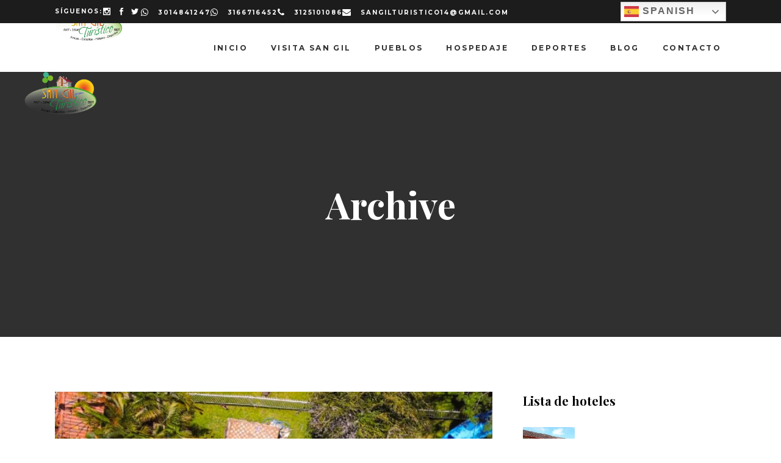

--- FILE ---
content_type: text/html; charset=UTF-8
request_url: https://sangilturistico.com/tour-attribute/terraza/
body_size: 181232
content:
<!DOCTYPE html>
<html lang="es">
<head><meta http-equiv="Content-Type" content="text/html; charset=utf-8">

				
			<meta property="og:url" content="https://sangilturistico.com/tour-attribute/terraza"/>
			<meta property="og:type" content="article"/>
			<meta property="og:title" content="Sangil Turistico"/>
			<meta property="og:description" content=""/>
			<meta property="og:image" content="http://sangilturistico.com/wp-content/themes/wanderers/assets/img/open_graph.jpg"/>
		
				
		<meta charset="UTF-8"/>
		<link rel="profile" href="http://gmpg.org/xfn/11"/>
			
				<meta name="viewport" content="width=device-width,initial-scale=1,user-scalable=yes">
		<script type="application/javascript">var mkdfToursAjaxURL = "https://sangilturistico.com/wp-admin/admin-ajax.php"</script><meta name='robots' content='index, follow, max-image-preview:large, max-snippet:-1, max-video-preview:-1' />

	<!-- This site is optimized with the Yoast SEO plugin v20.4 - https://yoast.com/wordpress/plugins/seo/ -->
	<title>Terraza archivos - Sangil Turistico</title>
	<link rel="canonical" href="https://sangilturistico.com/tour-attribute/terraza/" />
	<link rel="next" href="https://sangilturistico.com/tour-attribute/terraza/page/2/" />
	<meta property="og:locale" content="es_ES" />
	<meta property="og:type" content="article" />
	<meta property="og:title" content="Terraza archivos - Sangil Turistico" />
	<meta property="og:url" content="https://sangilturistico.com/tour-attribute/terraza/" />
	<meta property="og:site_name" content="Sangil Turistico" />
	<meta name="twitter:card" content="summary_large_image" />
	<script type="application/ld+json" class="yoast-schema-graph">{"@context":"https://schema.org","@graph":[{"@type":"CollectionPage","@id":"https://sangilturistico.com/tour-attribute/terraza/","url":"https://sangilturistico.com/tour-attribute/terraza/","name":"Terraza archivos - Sangil Turistico","isPartOf":{"@id":"https://sangilturistico.com/#website"},"primaryImageOfPage":{"@id":"https://sangilturistico.com/tour-attribute/terraza/#primaryimage"},"image":{"@id":"https://sangilturistico.com/tour-attribute/terraza/#primaryimage"},"thumbnailUrl":"https://sangilturistico.com/wp-content/uploads/2023/05/hotel-campestre-sangil.png","breadcrumb":{"@id":"https://sangilturistico.com/tour-attribute/terraza/#breadcrumb"},"inLanguage":"es"},{"@type":"ImageObject","inLanguage":"es","@id":"https://sangilturistico.com/tour-attribute/terraza/#primaryimage","url":"https://sangilturistico.com/wp-content/uploads/2023/05/hotel-campestre-sangil.png","contentUrl":"https://sangilturistico.com/wp-content/uploads/2023/05/hotel-campestre-sangil.png","width":1080,"height":1080},{"@type":"BreadcrumbList","@id":"https://sangilturistico.com/tour-attribute/terraza/#breadcrumb","itemListElement":[{"@type":"ListItem","position":1,"name":"Portada","item":"https://sangilturistico.com/"},{"@type":"ListItem","position":2,"name":"Terraza"}]},{"@type":"WebSite","@id":"https://sangilturistico.com/#website","url":"https://sangilturistico.com/","name":"Sangil Turistico","description":"","potentialAction":[{"@type":"SearchAction","target":{"@type":"EntryPoint","urlTemplate":"https://sangilturistico.com/?s={search_term_string}"},"query-input":"required name=search_term_string"}],"inLanguage":"es"}]}</script>
	<!-- / Yoast SEO plugin. -->


<link rel='dns-prefetch' href='//apis.google.com' />
<link rel='dns-prefetch' href='//maxcdn.bootstrapcdn.com' />
<link rel='dns-prefetch' href='//fonts.googleapis.com' />
<link rel="alternate" type="application/rss+xml" title="Sangil Turistico &raquo; Feed" href="https://sangilturistico.com/feed/" />
<link rel="alternate" type="application/rss+xml" title="Sangil Turistico &raquo; Feed de los comentarios" href="https://sangilturistico.com/comments/feed/" />
<link rel="alternate" type="application/rss+xml" title="Sangil Turistico &raquo; Terraza Tour Attribute Feed" href="https://sangilturistico.com/tour-attribute/terraza/feed/" />
<script type="text/javascript">
window._wpemojiSettings = {"baseUrl":"https:\/\/s.w.org\/images\/core\/emoji\/14.0.0\/72x72\/","ext":".png","svgUrl":"https:\/\/s.w.org\/images\/core\/emoji\/14.0.0\/svg\/","svgExt":".svg","source":{"concatemoji":"https:\/\/sangilturistico.com\/wp-includes\/js\/wp-emoji-release.min.js?ver=6.2.8"}};
/*! This file is auto-generated */
!function(e,a,t){var n,r,o,i=a.createElement("canvas"),p=i.getContext&&i.getContext("2d");function s(e,t){p.clearRect(0,0,i.width,i.height),p.fillText(e,0,0);e=i.toDataURL();return p.clearRect(0,0,i.width,i.height),p.fillText(t,0,0),e===i.toDataURL()}function c(e){var t=a.createElement("script");t.src=e,t.defer=t.type="text/javascript",a.getElementsByTagName("head")[0].appendChild(t)}for(o=Array("flag","emoji"),t.supports={everything:!0,everythingExceptFlag:!0},r=0;r<o.length;r++)t.supports[o[r]]=function(e){if(p&&p.fillText)switch(p.textBaseline="top",p.font="600 32px Arial",e){case"flag":return s("\ud83c\udff3\ufe0f\u200d\u26a7\ufe0f","\ud83c\udff3\ufe0f\u200b\u26a7\ufe0f")?!1:!s("\ud83c\uddfa\ud83c\uddf3","\ud83c\uddfa\u200b\ud83c\uddf3")&&!s("\ud83c\udff4\udb40\udc67\udb40\udc62\udb40\udc65\udb40\udc6e\udb40\udc67\udb40\udc7f","\ud83c\udff4\u200b\udb40\udc67\u200b\udb40\udc62\u200b\udb40\udc65\u200b\udb40\udc6e\u200b\udb40\udc67\u200b\udb40\udc7f");case"emoji":return!s("\ud83e\udef1\ud83c\udffb\u200d\ud83e\udef2\ud83c\udfff","\ud83e\udef1\ud83c\udffb\u200b\ud83e\udef2\ud83c\udfff")}return!1}(o[r]),t.supports.everything=t.supports.everything&&t.supports[o[r]],"flag"!==o[r]&&(t.supports.everythingExceptFlag=t.supports.everythingExceptFlag&&t.supports[o[r]]);t.supports.everythingExceptFlag=t.supports.everythingExceptFlag&&!t.supports.flag,t.DOMReady=!1,t.readyCallback=function(){t.DOMReady=!0},t.supports.everything||(n=function(){t.readyCallback()},a.addEventListener?(a.addEventListener("DOMContentLoaded",n,!1),e.addEventListener("load",n,!1)):(e.attachEvent("onload",n),a.attachEvent("onreadystatechange",function(){"complete"===a.readyState&&t.readyCallback()})),(e=t.source||{}).concatemoji?c(e.concatemoji):e.wpemoji&&e.twemoji&&(c(e.twemoji),c(e.wpemoji)))}(window,document,window._wpemojiSettings);
</script>
<style type="text/css">
img.wp-smiley,
img.emoji {
	display: inline !important;
	border: none !important;
	box-shadow: none !important;
	height: 1em !important;
	width: 1em !important;
	margin: 0 0.07em !important;
	vertical-align: -0.1em !important;
	background: none !important;
	padding: 0 !important;
}
</style>
	<link rel='stylesheet' id='sbi_styles-css' href='https://sangilturistico.com/wp-content/plugins/instagram-feed/css/sbi-styles.min.css?ver=6.3.1' type='text/css' media='all' />
<link rel='stylesheet' id='wp-block-library-css' href='https://sangilturistico.com/wp-includes/css/dist/block-library/style.min.css?ver=6.2.8' type='text/css' media='all' />
<link rel='stylesheet' id='wc-blocks-vendors-style-css' href='https://sangilturistico.com/wp-content/plugins/woocommerce/packages/woocommerce-blocks/build/wc-blocks-vendors-style.css?ver=9.6.6' type='text/css' media='all' />
<link rel='stylesheet' id='wc-blocks-style-css' href='https://sangilturistico.com/wp-content/plugins/woocommerce/packages/woocommerce-blocks/build/wc-blocks-style.css?ver=9.6.6' type='text/css' media='all' />
<style id='joinchat-button-style-inline-css' type='text/css'>
.wp-block-joinchat-button{border:none!important;text-align:center}.wp-block-joinchat-button figure{display:table;margin:0 auto;padding:0}.wp-block-joinchat-button figcaption{font:normal normal 400 .6em/2em var(--wp--preset--font-family--system-font,sans-serif);margin:0;padding:0}.wp-block-joinchat-button .joinchat-button__qr{background-color:#fff;border:6px solid #25d366;border-radius:30px;box-sizing:content-box;display:block;height:200px;margin:auto;overflow:hidden;padding:10px;width:200px}.wp-block-joinchat-button .joinchat-button__qr canvas,.wp-block-joinchat-button .joinchat-button__qr img{display:block;margin:auto}.wp-block-joinchat-button .joinchat-button__link{align-items:center;background-color:#25d366;border:6px solid #25d366;border-radius:30px;display:inline-flex;flex-flow:row nowrap;justify-content:center;line-height:1.25em;margin:0 auto;text-decoration:none}.wp-block-joinchat-button .joinchat-button__link:before{background:transparent var(--joinchat-ico) no-repeat center;background-size:100%;content:"";display:block;height:1.5em;margin:-.75em .75em -.75em 0;width:1.5em}.wp-block-joinchat-button figure+.joinchat-button__link{margin-top:10px}@media (orientation:landscape)and (min-height:481px),(orientation:portrait)and (min-width:481px){.wp-block-joinchat-button.joinchat-button--qr-only figure+.joinchat-button__link{display:none}}@media (max-width:480px),(orientation:landscape)and (max-height:480px){.wp-block-joinchat-button figure{display:none}}

</style>
<link rel='stylesheet' id='classic-theme-styles-css' href='https://sangilturistico.com/wp-includes/css/classic-themes.min.css?ver=6.2.8' type='text/css' media='all' />
<style id='global-styles-inline-css' type='text/css'>
body{--wp--preset--color--black: #000000;--wp--preset--color--cyan-bluish-gray: #abb8c3;--wp--preset--color--white: #ffffff;--wp--preset--color--pale-pink: #f78da7;--wp--preset--color--vivid-red: #cf2e2e;--wp--preset--color--luminous-vivid-orange: #ff6900;--wp--preset--color--luminous-vivid-amber: #fcb900;--wp--preset--color--light-green-cyan: #7bdcb5;--wp--preset--color--vivid-green-cyan: #00d084;--wp--preset--color--pale-cyan-blue: #8ed1fc;--wp--preset--color--vivid-cyan-blue: #0693e3;--wp--preset--color--vivid-purple: #9b51e0;--wp--preset--gradient--vivid-cyan-blue-to-vivid-purple: linear-gradient(135deg,rgba(6,147,227,1) 0%,rgb(155,81,224) 100%);--wp--preset--gradient--light-green-cyan-to-vivid-green-cyan: linear-gradient(135deg,rgb(122,220,180) 0%,rgb(0,208,130) 100%);--wp--preset--gradient--luminous-vivid-amber-to-luminous-vivid-orange: linear-gradient(135deg,rgba(252,185,0,1) 0%,rgba(255,105,0,1) 100%);--wp--preset--gradient--luminous-vivid-orange-to-vivid-red: linear-gradient(135deg,rgba(255,105,0,1) 0%,rgb(207,46,46) 100%);--wp--preset--gradient--very-light-gray-to-cyan-bluish-gray: linear-gradient(135deg,rgb(238,238,238) 0%,rgb(169,184,195) 100%);--wp--preset--gradient--cool-to-warm-spectrum: linear-gradient(135deg,rgb(74,234,220) 0%,rgb(151,120,209) 20%,rgb(207,42,186) 40%,rgb(238,44,130) 60%,rgb(251,105,98) 80%,rgb(254,248,76) 100%);--wp--preset--gradient--blush-light-purple: linear-gradient(135deg,rgb(255,206,236) 0%,rgb(152,150,240) 100%);--wp--preset--gradient--blush-bordeaux: linear-gradient(135deg,rgb(254,205,165) 0%,rgb(254,45,45) 50%,rgb(107,0,62) 100%);--wp--preset--gradient--luminous-dusk: linear-gradient(135deg,rgb(255,203,112) 0%,rgb(199,81,192) 50%,rgb(65,88,208) 100%);--wp--preset--gradient--pale-ocean: linear-gradient(135deg,rgb(255,245,203) 0%,rgb(182,227,212) 50%,rgb(51,167,181) 100%);--wp--preset--gradient--electric-grass: linear-gradient(135deg,rgb(202,248,128) 0%,rgb(113,206,126) 100%);--wp--preset--gradient--midnight: linear-gradient(135deg,rgb(2,3,129) 0%,rgb(40,116,252) 100%);--wp--preset--duotone--dark-grayscale: url('#wp-duotone-dark-grayscale');--wp--preset--duotone--grayscale: url('#wp-duotone-grayscale');--wp--preset--duotone--purple-yellow: url('#wp-duotone-purple-yellow');--wp--preset--duotone--blue-red: url('#wp-duotone-blue-red');--wp--preset--duotone--midnight: url('#wp-duotone-midnight');--wp--preset--duotone--magenta-yellow: url('#wp-duotone-magenta-yellow');--wp--preset--duotone--purple-green: url('#wp-duotone-purple-green');--wp--preset--duotone--blue-orange: url('#wp-duotone-blue-orange');--wp--preset--font-size--small: 13px;--wp--preset--font-size--medium: 20px;--wp--preset--font-size--large: 36px;--wp--preset--font-size--x-large: 42px;--wp--preset--spacing--20: 0.44rem;--wp--preset--spacing--30: 0.67rem;--wp--preset--spacing--40: 1rem;--wp--preset--spacing--50: 1.5rem;--wp--preset--spacing--60: 2.25rem;--wp--preset--spacing--70: 3.38rem;--wp--preset--spacing--80: 5.06rem;--wp--preset--shadow--natural: 6px 6px 9px rgba(0, 0, 0, 0.2);--wp--preset--shadow--deep: 12px 12px 50px rgba(0, 0, 0, 0.4);--wp--preset--shadow--sharp: 6px 6px 0px rgba(0, 0, 0, 0.2);--wp--preset--shadow--outlined: 6px 6px 0px -3px rgba(255, 255, 255, 1), 6px 6px rgba(0, 0, 0, 1);--wp--preset--shadow--crisp: 6px 6px 0px rgba(0, 0, 0, 1);}:where(.is-layout-flex){gap: 0.5em;}body .is-layout-flow > .alignleft{float: left;margin-inline-start: 0;margin-inline-end: 2em;}body .is-layout-flow > .alignright{float: right;margin-inline-start: 2em;margin-inline-end: 0;}body .is-layout-flow > .aligncenter{margin-left: auto !important;margin-right: auto !important;}body .is-layout-constrained > .alignleft{float: left;margin-inline-start: 0;margin-inline-end: 2em;}body .is-layout-constrained > .alignright{float: right;margin-inline-start: 2em;margin-inline-end: 0;}body .is-layout-constrained > .aligncenter{margin-left: auto !important;margin-right: auto !important;}body .is-layout-constrained > :where(:not(.alignleft):not(.alignright):not(.alignfull)){max-width: var(--wp--style--global--content-size);margin-left: auto !important;margin-right: auto !important;}body .is-layout-constrained > .alignwide{max-width: var(--wp--style--global--wide-size);}body .is-layout-flex{display: flex;}body .is-layout-flex{flex-wrap: wrap;align-items: center;}body .is-layout-flex > *{margin: 0;}:where(.wp-block-columns.is-layout-flex){gap: 2em;}.has-black-color{color: var(--wp--preset--color--black) !important;}.has-cyan-bluish-gray-color{color: var(--wp--preset--color--cyan-bluish-gray) !important;}.has-white-color{color: var(--wp--preset--color--white) !important;}.has-pale-pink-color{color: var(--wp--preset--color--pale-pink) !important;}.has-vivid-red-color{color: var(--wp--preset--color--vivid-red) !important;}.has-luminous-vivid-orange-color{color: var(--wp--preset--color--luminous-vivid-orange) !important;}.has-luminous-vivid-amber-color{color: var(--wp--preset--color--luminous-vivid-amber) !important;}.has-light-green-cyan-color{color: var(--wp--preset--color--light-green-cyan) !important;}.has-vivid-green-cyan-color{color: var(--wp--preset--color--vivid-green-cyan) !important;}.has-pale-cyan-blue-color{color: var(--wp--preset--color--pale-cyan-blue) !important;}.has-vivid-cyan-blue-color{color: var(--wp--preset--color--vivid-cyan-blue) !important;}.has-vivid-purple-color{color: var(--wp--preset--color--vivid-purple) !important;}.has-black-background-color{background-color: var(--wp--preset--color--black) !important;}.has-cyan-bluish-gray-background-color{background-color: var(--wp--preset--color--cyan-bluish-gray) !important;}.has-white-background-color{background-color: var(--wp--preset--color--white) !important;}.has-pale-pink-background-color{background-color: var(--wp--preset--color--pale-pink) !important;}.has-vivid-red-background-color{background-color: var(--wp--preset--color--vivid-red) !important;}.has-luminous-vivid-orange-background-color{background-color: var(--wp--preset--color--luminous-vivid-orange) !important;}.has-luminous-vivid-amber-background-color{background-color: var(--wp--preset--color--luminous-vivid-amber) !important;}.has-light-green-cyan-background-color{background-color: var(--wp--preset--color--light-green-cyan) !important;}.has-vivid-green-cyan-background-color{background-color: var(--wp--preset--color--vivid-green-cyan) !important;}.has-pale-cyan-blue-background-color{background-color: var(--wp--preset--color--pale-cyan-blue) !important;}.has-vivid-cyan-blue-background-color{background-color: var(--wp--preset--color--vivid-cyan-blue) !important;}.has-vivid-purple-background-color{background-color: var(--wp--preset--color--vivid-purple) !important;}.has-black-border-color{border-color: var(--wp--preset--color--black) !important;}.has-cyan-bluish-gray-border-color{border-color: var(--wp--preset--color--cyan-bluish-gray) !important;}.has-white-border-color{border-color: var(--wp--preset--color--white) !important;}.has-pale-pink-border-color{border-color: var(--wp--preset--color--pale-pink) !important;}.has-vivid-red-border-color{border-color: var(--wp--preset--color--vivid-red) !important;}.has-luminous-vivid-orange-border-color{border-color: var(--wp--preset--color--luminous-vivid-orange) !important;}.has-luminous-vivid-amber-border-color{border-color: var(--wp--preset--color--luminous-vivid-amber) !important;}.has-light-green-cyan-border-color{border-color: var(--wp--preset--color--light-green-cyan) !important;}.has-vivid-green-cyan-border-color{border-color: var(--wp--preset--color--vivid-green-cyan) !important;}.has-pale-cyan-blue-border-color{border-color: var(--wp--preset--color--pale-cyan-blue) !important;}.has-vivid-cyan-blue-border-color{border-color: var(--wp--preset--color--vivid-cyan-blue) !important;}.has-vivid-purple-border-color{border-color: var(--wp--preset--color--vivid-purple) !important;}.has-vivid-cyan-blue-to-vivid-purple-gradient-background{background: var(--wp--preset--gradient--vivid-cyan-blue-to-vivid-purple) !important;}.has-light-green-cyan-to-vivid-green-cyan-gradient-background{background: var(--wp--preset--gradient--light-green-cyan-to-vivid-green-cyan) !important;}.has-luminous-vivid-amber-to-luminous-vivid-orange-gradient-background{background: var(--wp--preset--gradient--luminous-vivid-amber-to-luminous-vivid-orange) !important;}.has-luminous-vivid-orange-to-vivid-red-gradient-background{background: var(--wp--preset--gradient--luminous-vivid-orange-to-vivid-red) !important;}.has-very-light-gray-to-cyan-bluish-gray-gradient-background{background: var(--wp--preset--gradient--very-light-gray-to-cyan-bluish-gray) !important;}.has-cool-to-warm-spectrum-gradient-background{background: var(--wp--preset--gradient--cool-to-warm-spectrum) !important;}.has-blush-light-purple-gradient-background{background: var(--wp--preset--gradient--blush-light-purple) !important;}.has-blush-bordeaux-gradient-background{background: var(--wp--preset--gradient--blush-bordeaux) !important;}.has-luminous-dusk-gradient-background{background: var(--wp--preset--gradient--luminous-dusk) !important;}.has-pale-ocean-gradient-background{background: var(--wp--preset--gradient--pale-ocean) !important;}.has-electric-grass-gradient-background{background: var(--wp--preset--gradient--electric-grass) !important;}.has-midnight-gradient-background{background: var(--wp--preset--gradient--midnight) !important;}.has-small-font-size{font-size: var(--wp--preset--font-size--small) !important;}.has-medium-font-size{font-size: var(--wp--preset--font-size--medium) !important;}.has-large-font-size{font-size: var(--wp--preset--font-size--large) !important;}.has-x-large-font-size{font-size: var(--wp--preset--font-size--x-large) !important;}
.wp-block-navigation a:where(:not(.wp-element-button)){color: inherit;}
:where(.wp-block-columns.is-layout-flex){gap: 2em;}
.wp-block-pullquote{font-size: 1.5em;line-height: 1.6;}
</style>
<link rel='stylesheet' id='contact-form-7-css' href='https://sangilturistico.com/wp-content/plugins/contact-form-7/includes/css/styles.css?ver=5.7.5.1' type='text/css' media='all' />
<link rel='stylesheet' id='wanderers-mikado-membership-style-css' href='https://sangilturistico.com/wp-content/plugins/mkdf-membership/assets/css/membership.min.css?ver=6.2.8' type='text/css' media='all' />
<link rel='stylesheet' id='wanderers-mikado-membership-responsive-style-css' href='https://sangilturistico.com/wp-content/plugins/mkdf-membership/assets/css/membership-responsive.min.css?ver=6.2.8' type='text/css' media='all' />
<link rel='stylesheet' id='wanderers-mkdf-modules-css' href='https://sangilturistico.com/wp-content/themes/wanderers/assets/css/modules.min.css?ver=6.2.8' type='text/css' media='all' />
<link rel='stylesheet' id='wanderers-mkdf-tours-style-css' href='https://sangilturistico.com/wp-content/plugins/mkdf-tours/assets/css/tours.min.css?ver=6.2.8' type='text/css' media='all' />
<link rel='stylesheet' id='wanderers-mkdf-modules-responsive-css' href='https://sangilturistico.com/wp-content/themes/wanderers/assets/css/modules-responsive.min.css?ver=6.2.8' type='text/css' media='all' />
<link rel='stylesheet' id='wanderers-mkdf-tours-responsive-style-css' href='https://sangilturistico.com/wp-content/plugins/mkdf-tours/assets/css/tours-responsive.min.css?ver=6.2.8' type='text/css' media='all' />
<link rel='stylesheet' id='nouislider-css' href='https://sangilturistico.com/wp-content/plugins/mkdf-tours/assets/css/nouislider.min.css?ver=6.2.8' type='text/css' media='all' />
<link rel='stylesheet' id='tp_twitter_plugin_css-css' href='https://sangilturistico.com/wp-content/plugins/recent-tweets-widget/tp_twitter_plugin.css?ver=1.0' type='text/css' media='screen' />
<link rel='stylesheet' id='rs-plugin-settings-css' href='https://sangilturistico.com/wp-content/plugins/revslider/public/assets/css/settings.css?ver=5.4.8.3' type='text/css' media='all' />
<style id='rs-plugin-settings-inline-css' type='text/css'>
#rs-demo-id {}
</style>
<style id='woocommerce-inline-inline-css' type='text/css'>
.woocommerce form .form-row .required { visibility: visible; }
</style>
<link rel='stylesheet' id='cff-css' href='https://sangilturistico.com/wp-content/plugins/custom-facebook-feed/assets/css/cff-style.min.css?ver=4.2.5' type='text/css' media='all' />
<link rel='stylesheet' id='sb-font-awesome-css' href='https://maxcdn.bootstrapcdn.com/font-awesome/4.7.0/css/font-awesome.min.css?ver=6.2.8' type='text/css' media='all' />
<link rel='stylesheet' id='wanderer-mkdf-default-style-css' href='https://sangilturistico.com/wp-content/themes/wanderers/style.css?ver=6.2.8' type='text/css' media='all' />
<link rel='stylesheet' id='wanderers-mikado-font_awesome-css' href='https://sangilturistico.com/wp-content/themes/wanderers/assets/css/font-awesome/css/font-awesome.min.css?ver=6.2.8' type='text/css' media='all' />
<link rel='stylesheet' id='wanderers-mikado-font_elegant-css' href='https://sangilturistico.com/wp-content/themes/wanderers/assets/css/elegant-icons/style.min.css?ver=6.2.8' type='text/css' media='all' />
<link rel='stylesheet' id='wanderers-mikado-ion_icons-css' href='https://sangilturistico.com/wp-content/themes/wanderers/assets/css/ion-icons/css/ionicons.min.css?ver=6.2.8' type='text/css' media='all' />
<link rel='stylesheet' id='wanderers-mikado-linea_icons-css' href='https://sangilturistico.com/wp-content/themes/wanderers/assets/css/linea-icons/style.css?ver=6.2.8' type='text/css' media='all' />
<link rel='stylesheet' id='wanderers-mikado-linear_icons-css' href='https://sangilturistico.com/wp-content/themes/wanderers/assets/css/linear-icons/style.css?ver=6.2.8' type='text/css' media='all' />
<link rel='stylesheet' id='wanderers-mikado-simple_line_icons-css' href='https://sangilturistico.com/wp-content/themes/wanderers/assets/css/simple-line-icons/simple-line-icons.css?ver=6.2.8' type='text/css' media='all' />
<link rel='stylesheet' id='wanderers-mikado-dripicons-css' href='https://sangilturistico.com/wp-content/themes/wanderers/assets/css/dripicons/dripicons.css?ver=6.2.8' type='text/css' media='all' />
<link rel='stylesheet' id='mediaelement-css' href='https://sangilturistico.com/wp-includes/js/mediaelement/mediaelementplayer-legacy.min.css?ver=4.2.17' type='text/css' media='all' />
<link rel='stylesheet' id='wp-mediaelement-css' href='https://sangilturistico.com/wp-includes/js/mediaelement/wp-mediaelement.min.css?ver=6.2.8' type='text/css' media='all' />
<link rel='stylesheet' id='wanderers-mkdf-style-dynamic-css' href='https://sangilturistico.com/wp-content/themes/wanderers/assets/css/style_dynamic.css?ver=1680555493' type='text/css' media='all' />
<link rel='stylesheet' id='wanderers-mkdf-style-dynamic-responsive-css' href='https://sangilturistico.com/wp-content/themes/wanderers/assets/css/style_dynamic_responsive.css?ver=1680555493' type='text/css' media='all' />
<link rel='stylesheet' id='wanderers-mkdf-google-fonts-css' href='https://fonts.googleapis.com/css?family=Cabin%3A300%2C400%2C500%2C600%2C700%2C900%7CPlayfair+Display%3A300%2C400%2C500%2C600%2C700%2C900%7CMontserrat%3A300%2C400%2C500%2C600%2C700%2C900%7CKristi%3A300%2C400%2C500%2C600%2C700%2C900&#038;subset=latin-ext&#038;ver=1.0.0' type='text/css' media='all' />
<link rel='stylesheet' id='joinchat-css' href='https://sangilturistico.com/wp-content/plugins/creame-whatsapp-me/public/css/joinchat-btn.min.css?ver=5.1.6' type='text/css' media='all' />
<style id='joinchat-inline-css' type='text/css'>
.joinchat{--red:37;--green:211;--blue:102;--bw:100}
</style>
<link rel='stylesheet' id='js_composer_front-css' href='https://sangilturistico.com/wp-content/plugins/js_composerBKP/assets/css/js_composer.min.css?ver=5.7' type='text/css' media='all' />
<script type='text/javascript' src='https://apis.google.com/js/platform.js' id='wanderers-mikado-membership-google-plus-api-js'></script>
<script type='text/javascript' src='https://sangilturistico.com/wp-includes/js/jquery/jquery.min.js?ver=3.6.4' id='jquery-core-js'></script>
<script type='text/javascript' src='https://sangilturistico.com/wp-includes/js/jquery/jquery-migrate.min.js?ver=3.4.0' id='jquery-migrate-js'></script>
<script type='text/javascript' src='https://sangilturistico.com/wp-content/plugins/revslider/public/assets/js/jquery.themepunch.tools.min.js?ver=5.4.8.3' id='tp-tools-js'></script>
<script type='text/javascript' src='https://sangilturistico.com/wp-content/plugins/revslider/public/assets/js/jquery.themepunch.revolution.min.js?ver=5.4.8.3' id='revmin-js'></script>
<script type='text/javascript' src='https://sangilturistico.com/wp-content/plugins/woocommerce/assets/js/jquery-blockui/jquery.blockUI.min.js?ver=2.7.0-wc.7.5.1' id='jquery-blockui-js'></script>
<script type='text/javascript' id='wc-add-to-cart-js-extra'>
/* <![CDATA[ */
var wc_add_to_cart_params = {"ajax_url":"\/wp-admin\/admin-ajax.php","wc_ajax_url":"\/?wc-ajax=%%endpoint%%","i18n_view_cart":"Ver carrito","cart_url":"https:\/\/sangilturistico.com\/?page_id=7","is_cart":"","cart_redirect_after_add":"no"};
/* ]]> */
</script>
<script type='text/javascript' src='https://sangilturistico.com/wp-content/plugins/woocommerce/assets/js/frontend/add-to-cart.min.js?ver=7.5.1' id='wc-add-to-cart-js'></script>
<script type='text/javascript' src='https://sangilturistico.com/wp-content/plugins/js_composerBKP/assets/js/vendors/woocommerce-add-to-cart.js?ver=5.7' id='vc_woocommerce-add-to-cart-js-js'></script>
<link rel="https://api.w.org/" href="https://sangilturistico.com/wp-json/" /><link rel="EditURI" type="application/rsd+xml" title="RSD" href="https://sangilturistico.com/xmlrpc.php?rsd" />
<link rel="wlwmanifest" type="application/wlwmanifest+xml" href="https://sangilturistico.com/wp-includes/wlwmanifest.xml" />
<meta name="generator" content="WordPress 6.2.8" />
<meta name="generator" content="WooCommerce 7.5.1" />
<meta name="facebook-domain-verification" content="co8gfm7azivn3tzpwv40bl5sof0xfz" />
	<noscript><style>.woocommerce-product-gallery{ opacity: 1 !important; }</style></noscript>
	<meta name="generator" content="Powered by WPBakery Page Builder - drag and drop page builder for WordPress."/>
<!--[if lte IE 9]><link rel="stylesheet" type="text/css" href="https://sangilturistico.com/wp-content/plugins/js_composerBKP/assets/css/vc_lte_ie9.min.css" media="screen"><![endif]--><meta name="generator" content="Powered by Slider Revolution 5.4.8.3 - responsive, Mobile-Friendly Slider Plugin for WordPress with comfortable drag and drop interface." />
<link rel="icon" href="https://sangilturistico.com/wp-content/uploads/2018/02/cropped-Favicon-32x32.png" sizes="32x32" />
<link rel="icon" href="https://sangilturistico.com/wp-content/uploads/2018/02/cropped-Favicon-192x192.png" sizes="192x192" />
<link rel="apple-touch-icon" href="https://sangilturistico.com/wp-content/uploads/2018/02/cropped-Favicon-180x180.png" />
<meta name="msapplication-TileImage" content="https://sangilturistico.com/wp-content/uploads/2018/02/cropped-Favicon-270x270.png" />
<script type="text/javascript">function setREVStartSize(e){									
						try{ e.c=jQuery(e.c);var i=jQuery(window).width(),t=9999,r=0,n=0,l=0,f=0,s=0,h=0;
							if(e.responsiveLevels&&(jQuery.each(e.responsiveLevels,function(e,f){f>i&&(t=r=f,l=e),i>f&&f>r&&(r=f,n=e)}),t>r&&(l=n)),f=e.gridheight[l]||e.gridheight[0]||e.gridheight,s=e.gridwidth[l]||e.gridwidth[0]||e.gridwidth,h=i/s,h=h>1?1:h,f=Math.round(h*f),"fullscreen"==e.sliderLayout){var u=(e.c.width(),jQuery(window).height());if(void 0!=e.fullScreenOffsetContainer){var c=e.fullScreenOffsetContainer.split(",");if (c) jQuery.each(c,function(e,i){u=jQuery(i).length>0?u-jQuery(i).outerHeight(!0):u}),e.fullScreenOffset.split("%").length>1&&void 0!=e.fullScreenOffset&&e.fullScreenOffset.length>0?u-=jQuery(window).height()*parseInt(e.fullScreenOffset,0)/100:void 0!=e.fullScreenOffset&&e.fullScreenOffset.length>0&&(u-=parseInt(e.fullScreenOffset,0))}f=u}else void 0!=e.minHeight&&f<e.minHeight&&(f=e.minHeight);e.c.closest(".rev_slider_wrapper").css({height:f})					
						}catch(d){console.log("Failure at Presize of Slider:"+d)}						
					};</script>
		<style type="text/css" id="wp-custom-css">
			.mkdf-logo-wrapper a img {
	    max-height: 70px;
}
	
.mkdf-vertical-align-containers .mkdf-position-right {
	max-width: 90%;
}

.mkdf-vertical-align-containers .mkdf-position-left {
	max-width:10%;
}


@media only screen and (min-width: 2000px){
	.mkdf-tours-filter-horizontal .mkdf-tours-filter-col, .mkdf-tours-filter-horizontal .mkdf-tours-filter-col.mkdf-tours-filter-submit-field-holder {
    width: 33.4% !important;
}
}


@media only screen and (min-width: 1440px){
	.mkdf-tours-filter-horizontal .mkdf-tours-filter-col, .mkdf-tours-filter-horizontal .mkdf-tours-filter-col.mkdf-tours-filter-submit-field-holder {
    width: 33.4% !important;
}
}


@media only screen and (max-width: 1024px){
.mkdf-tours-filter-horizontal .mkdf-tours-filter-col, .mkdf-tours-filter-horizontal .mkdf-tours-filter-col.mkdf-tours-filter-submit-field-holder {
    width: 27% !important;
}
	.mkdf-tours-filter-horizontal .mkdf-tours-filters-fields-holder {
    float: left;
    width: 100%;
    padding: 28px 48px;
    box-sizing: border-box;
    display: flex;
    flex-wrap: nowrap;
    justify-content: center;
}

}


@media only screen and (max-width: 949px) {
	.mkdf-tours-filter-horizontal .mkdf-tours-filter-col {
    width: 50%;
}
}

@media only screen and (max-width: 768px){
	.mkdf-tours-filter-horizontal .mkdf-tours-filter-col, .mkdf-tours-filter-horizontal .mkdf-tours-filter-col.mkdf-tours-filter-submit-field-holder {
    width: 100% !important;
}
	
.mkdf-tours-filter-horizontal .mkdf-tours-filters-fields-holder .mkdf-tours-input-with-icon input[type=number], .mkdf-tours-filter-horizontal .mkdf-tours-filters-fields-holder .mkdf-tours-input-with-icon input[type=text], .mkdf-tours-filter-horizontal .mkdf-tours-filters-fields-holder .mkdf-tours-input-with-icon select {
    border-right: solid 1px #E3E3E2;
}
	.mkdf-tours-filter-horizontal .mkdf-tours-filters-fields-holder {
    float: left;
    width: 100%;
    padding: 28px 48px;
    box-sizing: border-box;
		display:block;
}
}



.joinchat__button {
    bottom: 100px;
    right: 18px;
}

#mkdf-back-to-top {
	    display: none;
}


.mkdf-tours-search-horizontal-filters-holder {
element.style {
    vertical-align: middle;
    text-align: center;
    display: flex;
    flex-wrap: nowrap;
    justify-content: space-around;
}
}


.mkdf-search-ordering-holder .mkdf-search-ordering-list {
    display: none;
}


#wpcf7-f2724-o1 {
    background: #F2F2F2;
    padding: 0px 15px;
}

.mkdf-search-opener-wrapper  {
	display: none;
}

@media only screen and (max-width: 1024px) {
	
	.mkdf-grid-col-3 {
    width: 100%;
    float: none;
}
	
	.mkdf-tour-item-single-holder article .mkdf-tour-item-section#tour-item-info-id {
    padding-top: 0;
}
	
	.mkdf-separator-holder.mkdf-separator-center {
    text-align: center;
    display: none;
}
}

@media only screen and (max-width: 425px) {

.mkdf-tour-item-single-holder article .mkdf-tour-gallery .mkdf-tour-gallery-item {
    position: relative;
    float: left;
    width: 100%;
    padding: 15px;
    box-sizing: border-box;
}
}		</style>
		<noscript><style type="text/css"> .wpb_animate_when_almost_visible { opacity: 1; }</style></noscript>	
</head>
<body class="archive tax-tour-attribute term-terraza term-110 theme-wanderers mkdf-core-1.1 mkdf-social-login-1.0 mkdf-tours-1.0.2 woocommerce-no-js wanderers-ver-1.4 mkdf-grid-1300 mkdf-empty-google-api mkdf-disable-global-padding-bottom mkdf-sticky-header-on-scroll-down-up mkdf-dropdown-default mkdf-header-standard mkdf-menu-area-shadow-disable mkdf-menu-area-in-grid-shadow-disable mkdf-menu-area-border-disable mkdf-menu-area-in-grid-border-disable mkdf-header-vertical-shadow-disable mkdf-header-vertical-border-disable mkdf-woocommerce-columns-3 mkdf-woo-small-space mkdf-woo-pl-info-below-image mkdf-woo-single-thumb-on-left-side mkdf-woo-single-has-pretty-photo mkdf-default-mobile-header mkdf-sticky-up-mobile-header mkdf-header-top-enabled wpb-js-composer js-comp-ver-5.7 vc_responsive mkdf-search-covers-header" itemscope itemtype="http://schema.org/WebPage">
	
    <div class="mkdf-wrapper">
        <div class="mkdf-wrapper-inner">
            	
		
	<div class="mkdf-top-bar">
				
					<div class="mkdf-grid">
						
			<div class="mkdf-vertical-align-containers">
				<div class="mkdf-position-left">
					<div class="mkdf-position-left-inner">
													<div id="text-4" class="widget widget_text mkdf-top-bar-widget">			<div class="textwidget"><p>Síguenos:</p>
</div>
		</div>			
			<a class="mkdf-social-icon-widget-holder mkdf-icon-has-hover" data-hover-color="#db5b00" style="color: #ffffff;;font-size: 12px;margin: 0px 8px 0px 1px;"			   href="https://www.instagram.com/sangilturistico1/" target="_blank">
				<span class="mkdf-social-icon-widget  social_instagram    "></span>			</a>
						
			<a class="mkdf-social-icon-widget-holder mkdf-icon-has-hover" data-hover-color="#ffcc05" style="color: #ffffff;;font-size: 12px;margin: 0px 6px 0px 4px;"			   href="https://www.facebook.com/sangilturistico1/?ref=br_rs" target="_blank">
				<span class="mkdf-social-icon-widget  social_facebook    "></span>			</a>
						
			<a class="mkdf-social-icon-widget-holder mkdf-icon-has-hover" data-hover-color="#ffcc05" style="color: #ffffff;;font-size: 12px;margin: 0px 4px;"			   href="https://twitter.com/SanGilTuristico" target="_blank">
				<span class="mkdf-social-icon-widget  social_twitter    "></span>			</a>
			<div id="text-5" class="widget widget_text mkdf-top-bar-widget">			<div class="textwidget"><div class="vc_row wpb_row vc_row-fluid" ><div class="wpb_column vc_column_container vc_col-sm-12"><div class="vc_column-inner"><div class="wpb_wrapper"><div class="mkdf-iwt clearfix  mkdf-iwt-icon-left mkdf-iwt-icon-tiny">
	        <a itemprop="url" href="https://wa.me/573014841247" target="_blank" rel="noopener">
    	<div class="mkdf-iwt-icon">

							    <span class="mkdf-icon-shortcode mkdf-normal   mkdf-icon-tiny"  data-hover-color="#f0cd2f" data-color="#fff">
                    <i class="mkdf-icon-font-awesome fa fa-whatsapp mkdf-icon-element" style="color: #fff;font-size:14px" ></i>            </span>
				</div>
	<div class="mkdf-iwt-content" style="padding-left: 14px">
					<p class="mkdf-iwt-title" style="color: #fff;margin-top: 3px">
				<span class="mkdf-iwt-title-text">3014841247</span>
			</p>
					</div>
            </a>
    </div></div></div></div></div>
</div>
		</div><div id="text-19" class="widget widget_text mkdf-top-bar-widget">			<div class="textwidget"><div class="vc_row wpb_row vc_row-fluid" ><div class="wpb_column vc_column_container vc_col-sm-12"><div class="vc_column-inner"><div class="wpb_wrapper"><div class="vc_empty_space"   style="height: 32px" ><span class="vc_empty_space_inner"></span></div>
</div></div></div></div>
</div>
		</div><div id="text-16" class="widget widget_text mkdf-top-bar-widget">			<div class="textwidget"><div class="vc_row wpb_row vc_row-fluid" ><div class="wpb_column vc_column_container vc_col-sm-12"><div class="vc_column-inner"><div class="wpb_wrapper"><div class="mkdf-iwt clearfix  mkdf-iwt-icon-left mkdf-iwt-icon-tiny">
	        <a itemprop="url" href="https://wa.me/573166716452" target="_blank" rel="noopener">
    	<div class="mkdf-iwt-icon">

							    <span class="mkdf-icon-shortcode mkdf-normal   mkdf-icon-tiny"  data-hover-color="#f0cd2f" data-color="#fff">
                    <i class="mkdf-icon-font-awesome fa fa-whatsapp mkdf-icon-element" style="color: #fff;font-size:14px" ></i>            </span>
				</div>
	<div class="mkdf-iwt-content" style="padding-left: 14px">
					<p class="mkdf-iwt-title" style="color: #fff;margin-top: 3px">
				<span class="mkdf-iwt-title-text">3166716452</span>
			</p>
					</div>
            </a>
    </div></div></div></div></div>
</div>
		</div><div id="text-20" class="widget widget_text mkdf-top-bar-widget">			<div class="textwidget"><div class="vc_row wpb_row vc_row-fluid" ><div class="wpb_column vc_column_container vc_col-sm-12"><div class="vc_column-inner"><div class="wpb_wrapper"><div class="mkdf-iwt clearfix  mkdf-iwt-icon-left mkdf-iwt-icon-tiny">
	        <a itemprop="url" href="tel:3125101086" target="_blank" rel="noopener">
    	<div class="mkdf-iwt-icon">

							    <span class="mkdf-icon-shortcode mkdf-normal   mkdf-icon-tiny"  data-hover-color="#f0cd2f" data-color="#fff">
                    <i class="mkdf-icon-font-awesome fa fa-phone mkdf-icon-element" style="color: #fff;font-size:14px" ></i>            </span>
				</div>
	<div class="mkdf-iwt-content" style="padding-left: 14px">
					<p class="mkdf-iwt-title" style="color: #fff;margin-top: 3px">
				<span class="mkdf-iwt-title-text">3125101086</span>
			</p>
					</div>
            </a>
    </div></div></div></div></div>
</div>
		</div><div id="text-18" class="widget widget_text mkdf-top-bar-widget">			<div class="textwidget"><div class="vc_row wpb_row vc_row-fluid" ><div class="wpb_column vc_column_container vc_col-sm-12"><div class="vc_column-inner"><div class="wpb_wrapper"><div class="vc_empty_space"   style="height: 32px" ><span class="vc_empty_space_inner"></span></div>
</div></div></div></div>
</div>
		</div><div id="text-17" class="widget widget_text mkdf-top-bar-widget">			<div class="textwidget"><div class="vc_row wpb_row vc_row-fluid" ><div class="wpb_column vc_column_container vc_col-sm-12"><div class="vc_column-inner"><div class="wpb_wrapper"><div class="mkdf-iwt clearfix  mkdf-iwt-icon-left mkdf-iwt-icon-tiny">
	        <a itemprop="url" href="mailto:sangilturistico14@gmail.com" target="_blank" rel="noopener">
    	<div class="mkdf-iwt-icon">

							    <span class="mkdf-icon-shortcode mkdf-normal   mkdf-icon-tiny"  data-hover-color="#f0cd2f" data-color="#fff">
                    <i class="mkdf-icon-font-awesome fa fa-envelope mkdf-icon-element" style="color: #fff;font-size:14px" ></i>            </span>
				</div>
	<div class="mkdf-iwt-content" style="padding-left: 14px">
					<p class="mkdf-iwt-title" style="color: #fff;margin-top: 3px">
				<span class="mkdf-iwt-title-text">sangilturistico14@gmail.com</span>
			</p>
					</div>
            </a>
    </div></div></div></div></div>
</div>
		</div>											</div>
				</div>
				<div class="mkdf-position-right">
					<div class="mkdf-position-right-inner">
													<div id="custom_html-2" class="widget_text widget widget_custom_html mkdf-top-bar-widget"><div class="textwidget custom-html-widget"><div class="gtranslate_wrapper" id="gt-wrapper-35463603"></div></div></div>											</div>
				</div>
			</div>
				
					</div>
				
			</div>
	
	
<header class="mkdf-page-header">
		
				
	<div class="mkdf-menu-area mkdf-menu-right">
				
						
			<div class="mkdf-vertical-align-containers">
				<div class="mkdf-position-left">
					<div class="mkdf-position-left-inner">
						

<div class="mkdf-logo-wrapper">
    <a itemprop="url" style="height: 100%;" href="https://sangilturistico.com/" style="height: 225px;">
        <img itemprop="image" class="mkdf-normal-logo" src="https://sangilturistico.com/wp-content/uploads/2018/02/San-Gil-1.png" width="759" height="450"  alt="logo"/>
        <img itemprop="image" class="mkdf-dark-logo" src="https://sangilturistico.com/wp-content/uploads/2018/02/San-Gil-1.png" width="759" height="450"  alt="dark logo"/>        <img itemprop="image" class="mkdf-light-logo" src="https://sangilturistico.com/wp-content/uploads/2018/02/San-Gil-1.png" width="759" height="450"  alt="light logo"/>    </a>
</div>

											</div>
				</div>
								<div class="mkdf-position-right">
					<div class="mkdf-position-right-inner">
													
<nav class="mkdf-main-menu mkdf-drop-down mkdf-default-nav">
    <ul id="menu-main-menu" class="clearfix"><li id="nav-menu-item-2208" class="menu-item menu-item-type-post_type menu-item-object-page menu-item-home  narrow"><a href="https://sangilturistico.com/" class=""><span class="item_outer"><span class="item_text">INICIO</span></span></a></li>
<li id="nav-menu-item-2091" class="menu-item menu-item-type-post_type menu-item-object-page  narrow"><a href="https://sangilturistico.com/vive-sangil/" class=""><span class="item_outer"><span class="item_text">VISITA SAN GIL</span></span></a></li>
<li id="nav-menu-item-4303" class="menu-item menu-item-type-post_type menu-item-object-page  narrow"><a href="https://sangilturistico.com/pueblos/" class=""><span class="item_outer"><span class="item_text">PUEBLOS</span></span></a></li>
<li id="nav-menu-item-2209" class="menu-item menu-item-type-post_type menu-item-object-page  narrow"><a href="https://sangilturistico.com/hospedaje/" class=""><span class="item_outer"><span class="item_text">HOSPEDAJE</span></span></a></li>
<li id="nav-menu-item-2394" class="menu-item menu-item-type-post_type menu-item-object-page  narrow"><a href="https://sangilturistico.com/deportes/" class=""><span class="item_outer"><span class="item_text">DEPORTES</span></span></a></li>
<li id="nav-menu-item-2212" class="menu-item menu-item-type-post_type menu-item-object-page current_page_parent  narrow"><a href="https://sangilturistico.com/blog/" class=""><span class="item_outer"><span class="item_text">BLOG</span></span></a></li>
<li id="nav-menu-item-2102" class="menu-item menu-item-type-post_type menu-item-object-page  narrow"><a href="https://sangilturistico.com/contacto/" class=""><span class="item_outer"><span class="item_text">CONTACTO</span></span></a></li>
</ul></nav>

															
			<a  style="margin: 0 21px 0px 14px;" class="mkdf-search-opener mkdf-icon-has-hover"					href="javascript:void(0)">
            <span class="mkdf-search-opener-wrapper">
                <span aria-hidden="true" class="mkdf-icon-font-elegant icon_search "></span>	                        </span>
			</a>
							</div>
				</div>
			</div>
			
			</div>
			
		
	
<div class="mkdf-sticky-header">
        <div class="mkdf-sticky-holder mkdf-menu-right">
                <div class="mkdf-grid">
                        <div class="mkdf-vertical-align-containers">
                <div class="mkdf-position-left">
                    <div class="mkdf-position-left-inner">
                        

<div class="mkdf-logo-wrapper">
    <a itemprop="url" style="height: 100%;" href="https://sangilturistico.com/" style="height: 225px;">
        <img itemprop="image" class="mkdf-normal-logo" src="https://sangilturistico.com/wp-content/uploads/2018/02/San-Gil-1.png" width="759" height="450"  alt="logo"/>
        <img itemprop="image" class="mkdf-dark-logo" src="https://sangilturistico.com/wp-content/uploads/2018/02/San-Gil-1.png" width="759" height="450"  alt="dark logo"/>        <img itemprop="image" class="mkdf-light-logo" src="https://sangilturistico.com/wp-content/uploads/2018/02/San-Gil-1.png" width="759" height="450"  alt="light logo"/>    </a>
</div>

                                            </div>
                </div>
                                <div class="mkdf-position-right">
                    <div class="mkdf-position-right-inner">
                                                    
<nav class="mkdf-main-menu mkdf-drop-down mkdf-sticky-nav">
    <ul id="menu-main-menu-1" class="clearfix"><li id="sticky-nav-menu-item-2208" class="menu-item menu-item-type-post_type menu-item-object-page menu-item-home  narrow"><a href="https://sangilturistico.com/" class=""><span class="item_outer"><span class="item_text">INICIO</span><span class="plus"></span></span></a></li>
<li id="sticky-nav-menu-item-2091" class="menu-item menu-item-type-post_type menu-item-object-page  narrow"><a href="https://sangilturistico.com/vive-sangil/" class=""><span class="item_outer"><span class="item_text">VISITA SAN GIL</span><span class="plus"></span></span></a></li>
<li id="sticky-nav-menu-item-4303" class="menu-item menu-item-type-post_type menu-item-object-page  narrow"><a href="https://sangilturistico.com/pueblos/" class=""><span class="item_outer"><span class="item_text">PUEBLOS</span><span class="plus"></span></span></a></li>
<li id="sticky-nav-menu-item-2209" class="menu-item menu-item-type-post_type menu-item-object-page  narrow"><a href="https://sangilturistico.com/hospedaje/" class=""><span class="item_outer"><span class="item_text">HOSPEDAJE</span><span class="plus"></span></span></a></li>
<li id="sticky-nav-menu-item-2394" class="menu-item menu-item-type-post_type menu-item-object-page  narrow"><a href="https://sangilturistico.com/deportes/" class=""><span class="item_outer"><span class="item_text">DEPORTES</span><span class="plus"></span></span></a></li>
<li id="sticky-nav-menu-item-2212" class="menu-item menu-item-type-post_type menu-item-object-page current_page_parent  narrow"><a href="https://sangilturistico.com/blog/" class=""><span class="item_outer"><span class="item_text">BLOG</span><span class="plus"></span></span></a></li>
<li id="sticky-nav-menu-item-2102" class="menu-item menu-item-type-post_type menu-item-object-page  narrow"><a href="https://sangilturistico.com/contacto/" class=""><span class="item_outer"><span class="item_text">CONTACTO</span><span class="plus"></span></span></a></li>
</ul></nav>

                                                                            			
			<a  style="margin: 0 21px 0px 14px;" class="mkdf-search-opener mkdf-icon-has-hover"					href="javascript:void(0)">
            <span class="mkdf-search-opener-wrapper">
                <span aria-hidden="true" class="mkdf-icon-font-elegant icon_search "></span>	                        </span>
			</a>
		                                            </div>
                </div>
            </div>
                    </div>
            </div>
	</div>

	
	<form action="https://sangilturistico.com/" class="mkdf-search-cover" method="get">
		<div class="mkdf-container">
		<div class="mkdf-container-inner clearfix">
				<div class="mkdf-form-holder-outer">
				<div class="mkdf-form-holder">
					<div class="mkdf-form-holder-inner">
						<span class="icon_search"></span>
						<input type="text" placeholder="Buscar en el sitio ..." name="s" class="mkdf_search_field" autocomplete="off" />
						<a class="mkdf-search-close" href="#">
							<span aria-hidden="true" class="mkdf-icon-font-elegant icon_close "></span>						</a>
					</div>
				</div>
			</div>
			</div>
	</div>
	</form></header>


<header class="mkdf-mobile-header">
		
	<div class="mkdf-mobile-header-inner">
		<div class="mkdf-mobile-header-holder">
			<div class="mkdf-grid">
				<div class="mkdf-vertical-align-containers">
					<div class="mkdf-vertical-align-containers">
													<div class="mkdf-mobile-menu-opener">
								<a href="javascript:void(0)">
									<span class="mkdf-mobile-menu-icon">
										<span aria-hidden="true" class="mkdf-icon-font-elegant icon_menu " ></span>									</span>
																	</a>
							</div>
												<div class="mkdf-position-center">
							<div class="mkdf-position-center-inner">
								

<div class="mkdf-mobile-logo-wrapper">
    <a itemprop="url" style="height: 60px;" href="https://sangilturistico.com/" style="height: 225px">
        <img itemprop="image" src="https://sangilturistico.com/wp-content/uploads/2018/02/San-Gil-1.png" width="759" height="450"  alt="Mobile Logo"/>
    </a>
</div>

							</div>
						</div>
						<div class="mkdf-position-right">
							<div class="mkdf-position-right-inner">
															</div>
						</div>
					</div>
				</div>
			</div>
		</div>
			<nav class="mkdf-mobile-nav" role="navigation" aria-label="Mobile Menu">
    <div class="mkdf-grid">
	    <ul id="menu-main-menu-2" class=""><li id="mobile-menu-item-2208" class="menu-item menu-item-type-post_type menu-item-object-page menu-item-home "><a href="https://sangilturistico.com/" class=""><span>INICIO</span></a></li>
<li id="mobile-menu-item-2091" class="menu-item menu-item-type-post_type menu-item-object-page "><a href="https://sangilturistico.com/vive-sangil/" class=""><span>VISITA SAN GIL</span></a></li>
<li id="mobile-menu-item-4303" class="menu-item menu-item-type-post_type menu-item-object-page "><a href="https://sangilturistico.com/pueblos/" class=""><span>PUEBLOS</span></a></li>
<li id="mobile-menu-item-2209" class="menu-item menu-item-type-post_type menu-item-object-page "><a href="https://sangilturistico.com/hospedaje/" class=""><span>HOSPEDAJE</span></a></li>
<li id="mobile-menu-item-2394" class="menu-item menu-item-type-post_type menu-item-object-page "><a href="https://sangilturistico.com/deportes/" class=""><span>DEPORTES</span></a></li>
<li id="mobile-menu-item-2212" class="menu-item menu-item-type-post_type menu-item-object-page current_page_parent "><a href="https://sangilturistico.com/blog/" class=""><span>BLOG</span></a></li>
<li id="mobile-menu-item-2102" class="menu-item menu-item-type-post_type menu-item-object-page "><a href="https://sangilturistico.com/contacto/" class=""><span>CONTACTO</span></a></li>
</ul>    </div>
</nav>
	</div>
	
	<form action="https://sangilturistico.com/" class="mkdf-search-cover" method="get">
		<div class="mkdf-container">
		<div class="mkdf-container-inner clearfix">
				<div class="mkdf-form-holder-outer">
				<div class="mkdf-form-holder">
					<div class="mkdf-form-holder-inner">
						<span class="icon_search"></span>
						<input type="text" placeholder="Buscar en el sitio ..." name="s" class="mkdf_search_field" autocomplete="off" />
						<a class="mkdf-search-close" href="#">
							<span aria-hidden="true" class="mkdf-icon-font-elegant icon_close "></span>						</a>
					</div>
				</div>
			</div>
			</div>
	</div>
	</form></header>

			<a id='mkdf-back-to-top' href='#'>
                <span class="mkdf-icon-stack">
                    <i class="mkdf-icon-font-awesome fa fa-angle-up "></i>                </span>
                <span class="mkdf-icon-stack mkdf-btt-text">
                    Top                </span>
			</a>
			        
            <div class="mkdf-content" >
                <div class="mkdf-content-inner">
                    
                    

<div class="mkdf-title-holder mkdf-centered-type mkdf-title-va-window-top" style="height: 435px;background-color: #303030" data-height="435">
		<div class="mkdf-title-wrapper" >
		<div class="mkdf-title-inner">
			<div class="mkdf-grid">
									<h1 class="mkdf-page-title entry-title" >Archive</h1>
											</div>
	    </div>
	</div>
</div>


<div class="mkdf-container">
		
	<div class="mkdf-container-inner clearfix">
		<div class="mkdf-grid-row mkdf-grid-large-gutter">
	<div class="mkdf-page-content-holder mkdf-grid-col-8">
		<div class="mkdf-blog-holder mkdf-blog-standard mkdf-blog-pagination-standard mkdf-masonry-images-fixed" data-blog-type= standard data-next-page= 2 data-max-num-pages= 11 data-post-number= 10 data-excerpt-length= 88 >
	<div class="mkdf-blog-holder-inner">
		<article id="post-9117" class="mkdf-post-has-media post-9117 tour-item type-tour-item status-publish has-post-thumbnail hentry tour-category-hotel tour-attribute-acomodacion-multiple tour-attribute-aparcamiento tour-attribute-jardin tour-attribute-parqueadero tour-attribute-piscina tour-attribute-recepcion tour-attribute-restaurante tour-attribute-terraza tour-attribute-wifi tour-attribute-zona-bbq">
    <div class="mkdf-post-content">
        <div class="mkdf-post-heading">
            
	<div class="mkdf-post-image">
					<a itemprop="url" href="https://sangilturistico.com/tour-item/hotel-123/" title="Cabaña Nº 123">
					<img width="1080" height="1080" src="https://sangilturistico.com/wp-content/uploads/2023/05/hotel-campestre-sangil.png" class="attachment-full size-full wp-post-image" alt="" decoding="async" srcset="https://sangilturistico.com/wp-content/uploads/2023/05/hotel-campestre-sangil.png 1080w, https://sangilturistico.com/wp-content/uploads/2023/05/hotel-campestre-sangil-300x300.png 300w, https://sangilturistico.com/wp-content/uploads/2023/05/hotel-campestre-sangil-1024x1024.png 1024w, https://sangilturistico.com/wp-content/uploads/2023/05/hotel-campestre-sangil-150x150.png 150w, https://sangilturistico.com/wp-content/uploads/2023/05/hotel-campestre-sangil-768x768.png 768w, https://sangilturistico.com/wp-content/uploads/2023/05/hotel-campestre-sangil-550x550.png 550w, https://sangilturistico.com/wp-content/uploads/2023/05/hotel-campestre-sangil-600x600.png 600w, https://sangilturistico.com/wp-content/uploads/2023/05/hotel-campestre-sangil-100x100.png 100w" sizes="(max-width: 1080px) 100vw, 1080px" />					</a>
					</div>
        </div>
        <div class="mkdf-post-text">
            <div class="mkdf-post-text-inner">
                <div class="mkdf-post-text-main">
                    
<h3 itemprop="name" class="entry-title mkdf-post-title" >
            <a itemprop="url" href="https://sangilturistico.com/tour-item/hotel-123/" title="Cabaña Nº 123">
            Cabaña Nº 123            </a>
    </h3>                    		<div class="mkdf-post-excerpt-holder">
			<p itemprop="description" class="mkdf-post-excerpt">
				El Hotel campestre con piscina, recepción abierta 24 horas y servicio de habitaciones para que la estancia sea más agradable. El establecimiento también cuenta con piscina y restaurante. Parking gratis disponible.			</p>
		</div>
	                                    </div>
                <div class="mkdf-post-info-bottom clearfix">
                    <div class="mkdf-post-info-bottom-left">
                        <div itemprop="dateCreated" class="mkdf-post-info-date entry-date published updated">
            <a itemprop="url" href="https://sangilturistico.com/2023/05/">
    
        <span class="icon_calendar"></span> 13 mayo, 2023        </a>
    <meta itemprop="interactionCount" content="UserComments: 0"/>
</div>                            <div class="mkdf-blog-like">
        <a href="#" class="mkdf-like" id="mkdf-like-9117-296" title="Like this"><i class="icon_heart"></i><span>0</span></a>    </div>
                        	<div class="mkdf-post-info-comments-holder">
		<a itemprop="url" class="mkdf-post-info-comments" href="https://sangilturistico.com/tour-item/hotel-123/#respond" target="_self">
			<span aria-hidden="true" class="mkdf-icon-font-elegant icon_chat " ></span>			0		</a>
	</div>
                        <div class="mkdf-post-info-category">
    <i class="icon_tag"></i>
    </div>                                            </div>
                    <div class="mkdf-post-info-bottom-right">
                            <div class="mkdf-blog-share">
            </div>
                    </div>
                </div>
            </div>
        </div>
    </div>
</article><article id="post-9110" class="mkdf-post-has-media post-9110 tour-item type-tour-item status-publish has-post-thumbnail hentry tour-category-cabana tour-attribute-acomodacion-multiple tour-attribute-aparcamiento tour-attribute-jardin tour-attribute-piscina tour-attribute-restaurante tour-attribute-terraza tour-attribute-wifi tour-attribute-zona-bbq">
    <div class="mkdf-post-content">
        <div class="mkdf-post-heading">
            
	<div class="mkdf-post-image">
					<a itemprop="url" href="https://sangilturistico.com/tour-item/cabana-116/" title="Cabaña Nº 116">
					<img width="1080" height="1080" src="https://sangilturistico.com/wp-content/uploads/2023/05/cabana-campestre-san-gil.png" class="attachment-full size-full wp-post-image" alt="" decoding="async" loading="lazy" srcset="https://sangilturistico.com/wp-content/uploads/2023/05/cabana-campestre-san-gil.png 1080w, https://sangilturistico.com/wp-content/uploads/2023/05/cabana-campestre-san-gil-300x300.png 300w, https://sangilturistico.com/wp-content/uploads/2023/05/cabana-campestre-san-gil-1024x1024.png 1024w, https://sangilturistico.com/wp-content/uploads/2023/05/cabana-campestre-san-gil-150x150.png 150w, https://sangilturistico.com/wp-content/uploads/2023/05/cabana-campestre-san-gil-768x768.png 768w, https://sangilturistico.com/wp-content/uploads/2023/05/cabana-campestre-san-gil-550x550.png 550w, https://sangilturistico.com/wp-content/uploads/2023/05/cabana-campestre-san-gil-600x600.png 600w, https://sangilturistico.com/wp-content/uploads/2023/05/cabana-campestre-san-gil-100x100.png 100w" sizes="(max-width: 1080px) 100vw, 1080px" />					</a>
					</div>
        </div>
        <div class="mkdf-post-text">
            <div class="mkdf-post-text-inner">
                <div class="mkdf-post-text-main">
                    
<h3 itemprop="name" class="entry-title mkdf-post-title" >
            <a itemprop="url" href="https://sangilturistico.com/tour-item/cabana-116/" title="Cabaña Nº 116">
            Cabaña Nº 116            </a>
    </h3>                    		<div class="mkdf-post-excerpt-holder">
			<p itemprop="description" class="mkdf-post-excerpt">
				Espacio natural con zona de camping, casas rodantes y cabañas. Piscinas, cancha de futbol, cancha de voley, juegos para niños, bajada al rio, parrillas y kiosco.			</p>
		</div>
	                                    </div>
                <div class="mkdf-post-info-bottom clearfix">
                    <div class="mkdf-post-info-bottom-left">
                        <div itemprop="dateCreated" class="mkdf-post-info-date entry-date published updated">
            <a itemprop="url" href="https://sangilturistico.com/2023/05/">
    
        <span class="icon_calendar"></span> 13 mayo, 2023        </a>
    <meta itemprop="interactionCount" content="UserComments: 0"/>
</div>                            <div class="mkdf-blog-like">
        <a href="#" class="mkdf-like" id="mkdf-like-9110-112" title="Like this"><i class="icon_heart"></i><span>0</span></a>    </div>
                        	<div class="mkdf-post-info-comments-holder">
		<a itemprop="url" class="mkdf-post-info-comments" href="https://sangilturistico.com/tour-item/cabana-116/#respond" target="_self">
			<span aria-hidden="true" class="mkdf-icon-font-elegant icon_chat " ></span>			0		</a>
	</div>
                        <div class="mkdf-post-info-category">
    <i class="icon_tag"></i>
    </div>                                            </div>
                    <div class="mkdf-post-info-bottom-right">
                            <div class="mkdf-blog-share">
            </div>
                    </div>
                </div>
            </div>
        </div>
    </div>
</article><article id="post-8682" class="mkdf-post-has-media post-8682 tour-item type-tour-item status-publish has-post-thumbnail hentry tour-category-cabana tour-attribute-acomodacion-multiple tour-attribute-banera-de-hidromasaje tour-attribute-jardin tour-attribute-terraza tour-attribute-wifi">
    <div class="mkdf-post-content">
        <div class="mkdf-post-heading">
            
	<div class="mkdf-post-image">
					<a itemprop="url" href="https://sangilturistico.com/tour-item/cabana-no-1501/" title="Cabaña Nº 1501">
					<img width="692" height="689" src="https://sangilturistico.com/wp-content/uploads/2022/10/Captura.png" class="attachment-full size-full wp-post-image" alt="" decoding="async" loading="lazy" srcset="https://sangilturistico.com/wp-content/uploads/2022/10/Captura.png 692w, https://sangilturistico.com/wp-content/uploads/2022/10/Captura-300x300.png 300w, https://sangilturistico.com/wp-content/uploads/2022/10/Captura-150x150.png 150w" sizes="(max-width: 692px) 100vw, 692px" />					</a>
					</div>
        </div>
        <div class="mkdf-post-text">
            <div class="mkdf-post-text-inner">
                <div class="mkdf-post-text-main">
                    
<h3 itemprop="name" class="entry-title mkdf-post-title" >
            <a itemprop="url" href="https://sangilturistico.com/tour-item/cabana-no-1501/" title="Cabaña Nº 1501">
            Cabaña Nº 1501            </a>
    </h3>                    		<div class="mkdf-post-excerpt-holder">
			<p itemprop="description" class="mkdf-post-excerpt">
				El Glamping se encuentra en Barichara y ofrece alojamiento con piscina al aire libre. Hospedaje en buseta y finca para 10 personas. Se encuentra a media hora de San Gil y a 1 hora y media del parque chicamocha.			</p>
		</div>
	                                    </div>
                <div class="mkdf-post-info-bottom clearfix">
                    <div class="mkdf-post-info-bottom-left">
                        <div itemprop="dateCreated" class="mkdf-post-info-date entry-date published updated">
            <a itemprop="url" href="https://sangilturistico.com/2022/10/">
    
        <span class="icon_calendar"></span> 25 octubre, 2022        </a>
    <meta itemprop="interactionCount" content="UserComments: 0"/>
</div>                            <div class="mkdf-blog-like">
        <a href="#" class="mkdf-like" id="mkdf-like-8682-816" title="Like this"><i class="icon_heart"></i><span>0</span></a>    </div>
                        	<div class="mkdf-post-info-comments-holder">
		<a itemprop="url" class="mkdf-post-info-comments" href="https://sangilturistico.com/tour-item/cabana-no-1501/#respond" target="_self">
			<span aria-hidden="true" class="mkdf-icon-font-elegant icon_chat " ></span>			0		</a>
	</div>
                        <div class="mkdf-post-info-category">
    <i class="icon_tag"></i>
    </div>                                            </div>
                    <div class="mkdf-post-info-bottom-right">
                            <div class="mkdf-blog-share">
            </div>
                    </div>
                </div>
            </div>
        </div>
    </div>
</article><article id="post-7260" class="mkdf-post-has-media post-7260 tour-item type-tour-item status-publish has-post-thumbnail hentry tour-category-hotel tour-attribute-acomodacion-multiple tour-attribute-banera-de-hidromasaje tour-attribute-bar tour-attribute-centro-fitness tour-attribute-jardin tour-attribute-minibar tour-attribute-parqueadero tour-attribute-piscina tour-attribute-recepcion tour-attribute-restaurante tour-attribute-spa tour-attribute-terraza tour-attribute-wifi tour-attribute-zona-bbq">
    <div class="mkdf-post-content">
        <div class="mkdf-post-heading">
            
	<div class="mkdf-post-image">
					<a itemprop="url" href="https://sangilturistico.com/tour-item/hotel-no-788/" title="Hotel Nº 788">
					<img width="300" height="300" src="https://sangilturistico.com/wp-content/uploads/2022/02/4-155.png" class="attachment-full size-full wp-post-image" alt="" decoding="async" loading="lazy" srcset="https://sangilturistico.com/wp-content/uploads/2022/02/4-155.png 300w, https://sangilturistico.com/wp-content/uploads/2022/02/4-155-150x150.png 150w" sizes="(max-width: 300px) 100vw, 300px" />					</a>
					</div>
        </div>
        <div class="mkdf-post-text">
            <div class="mkdf-post-text-inner">
                <div class="mkdf-post-text-main">
                    
<h3 itemprop="name" class="entry-title mkdf-post-title" >
            <a itemprop="url" href="https://sangilturistico.com/tour-item/hotel-no-788/" title="Hotel Nº 788">
            Hotel Nº 788            </a>
    </h3>                    		<div class="mkdf-post-excerpt-holder">
			<p itemprop="description" class="mkdf-post-excerpt">
				Está ubicado en la Zona de Cabecera, la más exclusiva zona comercial y de negocios de la ciudad. Gracias a su moderna arquitectura y su diseño se puede disfrutar de un estilo cálido, elegante y original.			</p>
		</div>
	                                    </div>
                <div class="mkdf-post-info-bottom clearfix">
                    <div class="mkdf-post-info-bottom-left">
                        <div itemprop="dateCreated" class="mkdf-post-info-date entry-date published updated">
            <a itemprop="url" href="https://sangilturistico.com/2022/02/">
    
        <span class="icon_calendar"></span> 11 febrero, 2022        </a>
    <meta itemprop="interactionCount" content="UserComments: 0"/>
</div>                            <div class="mkdf-blog-like">
        <a href="#" class="mkdf-like" id="mkdf-like-7260-946" title="Like this"><i class="icon_heart"></i><span>0</span></a>    </div>
                        	<div class="mkdf-post-info-comments-holder">
		<a itemprop="url" class="mkdf-post-info-comments" href="https://sangilturistico.com/tour-item/hotel-no-788/#respond" target="_self">
			<span aria-hidden="true" class="mkdf-icon-font-elegant icon_chat " ></span>			0		</a>
	</div>
                        <div class="mkdf-post-info-category">
    <i class="icon_tag"></i>
    </div>                                            </div>
                    <div class="mkdf-post-info-bottom-right">
                            <div class="mkdf-blog-share">
            </div>
                    </div>
                </div>
            </div>
        </div>
    </div>
</article><article id="post-7254" class="mkdf-post-has-media post-7254 tour-item type-tour-item status-publish has-post-thumbnail hentry tour-category-hotel tour-attribute-acomodacion-multiple tour-attribute-banera-de-hidromasaje tour-attribute-centro-fitness tour-attribute-jardin tour-attribute-minibar tour-attribute-parqueadero tour-attribute-piscina tour-attribute-recepcion tour-attribute-restaurante tour-attribute-spa tour-attribute-terraza tour-attribute-wifi tour-attribute-zona-bbq">
    <div class="mkdf-post-content">
        <div class="mkdf-post-heading">
            
	<div class="mkdf-post-image">
					<a itemprop="url" href="https://sangilturistico.com/tour-item/hotel-no-787-2/" title="Hotel Nº 787">
					<img width="300" height="300" src="https://sangilturistico.com/wp-content/uploads/2022/02/5-152.png" class="attachment-full size-full wp-post-image" alt="" decoding="async" loading="lazy" srcset="https://sangilturistico.com/wp-content/uploads/2022/02/5-152.png 300w, https://sangilturistico.com/wp-content/uploads/2022/02/5-152-150x150.png 150w" sizes="(max-width: 300px) 100vw, 300px" />					</a>
					</div>
        </div>
        <div class="mkdf-post-text">
            <div class="mkdf-post-text-inner">
                <div class="mkdf-post-text-main">
                    
<h3 itemprop="name" class="entry-title mkdf-post-title" >
            <a itemprop="url" href="https://sangilturistico.com/tour-item/hotel-no-787-2/" title="Hotel Nº 787">
            Hotel Nº 787            </a>
    </h3>                    		<div class="mkdf-post-excerpt-holder">
			<p itemprop="description" class="mkdf-post-excerpt">
				Nuestros huéspedes pueden disfrutar de los servicios  del Club como el  impresionante Campo de Golf, otros espacios especialmente diseñados para su entretenimiento y relajación. No deje pasar la oportunidad de deleitarse con los deliciosos platos de la cocina colombiana e internacional que ofrecen nuestros Restaurantes.			</p>
		</div>
	                                    </div>
                <div class="mkdf-post-info-bottom clearfix">
                    <div class="mkdf-post-info-bottom-left">
                        <div itemprop="dateCreated" class="mkdf-post-info-date entry-date published updated">
            <a itemprop="url" href="https://sangilturistico.com/2022/02/">
    
        <span class="icon_calendar"></span> 11 febrero, 2022        </a>
    <meta itemprop="interactionCount" content="UserComments: 0"/>
</div>                            <div class="mkdf-blog-like">
        <a href="#" class="mkdf-like" id="mkdf-like-7254-856" title="Like this"><i class="icon_heart"></i><span>0</span></a>    </div>
                        	<div class="mkdf-post-info-comments-holder">
		<a itemprop="url" class="mkdf-post-info-comments" href="https://sangilturistico.com/tour-item/hotel-no-787-2/#respond" target="_self">
			<span aria-hidden="true" class="mkdf-icon-font-elegant icon_chat " ></span>			0		</a>
	</div>
                        <div class="mkdf-post-info-category">
    <i class="icon_tag"></i>
    </div>                                            </div>
                    <div class="mkdf-post-info-bottom-right">
                            <div class="mkdf-blog-share">
            </div>
                    </div>
                </div>
            </div>
        </div>
    </div>
</article><article id="post-7248" class="mkdf-post-has-media post-7248 tour-item type-tour-item status-publish has-post-thumbnail hentry tour-category-hotel tour-attribute-acomodacion-multiple tour-attribute-recepcion tour-attribute-terraza tour-attribute-wifi">
    <div class="mkdf-post-content">
        <div class="mkdf-post-heading">
            
	<div class="mkdf-post-image">
					<a itemprop="url" href="https://sangilturistico.com/tour-item/hotel-no-786/" title="Hotel Nº 786">
					<img width="300" height="300" src="https://sangilturistico.com/wp-content/uploads/2022/02/1-152.png" class="attachment-full size-full wp-post-image" alt="" decoding="async" loading="lazy" srcset="https://sangilturistico.com/wp-content/uploads/2022/02/1-152.png 300w, https://sangilturistico.com/wp-content/uploads/2022/02/1-152-150x150.png 150w" sizes="(max-width: 300px) 100vw, 300px" />					</a>
					</div>
        </div>
        <div class="mkdf-post-text">
            <div class="mkdf-post-text-inner">
                <div class="mkdf-post-text-main">
                    
<h3 itemprop="name" class="entry-title mkdf-post-title" >
            <a itemprop="url" href="https://sangilturistico.com/tour-item/hotel-no-786/" title="Hotel Nº 786">
            Hotel Nº 786            </a>
    </h3>                    		<div class="mkdf-post-excerpt-holder">
			<p itemprop="description" class="mkdf-post-excerpt">
				​El Hotel Don Juan de Dios explora la historia de la región a través de los ojos de Don Juan, un Guanero  quien con su amor por la naturaleza, la cultura, la comida santandereana.			</p>
		</div>
	                                    </div>
                <div class="mkdf-post-info-bottom clearfix">
                    <div class="mkdf-post-info-bottom-left">
                        <div itemprop="dateCreated" class="mkdf-post-info-date entry-date published updated">
            <a itemprop="url" href="https://sangilturistico.com/2022/02/">
    
        <span class="icon_calendar"></span> 11 febrero, 2022        </a>
    <meta itemprop="interactionCount" content="UserComments: 0"/>
</div>                            <div class="mkdf-blog-like">
        <a href="#" class="mkdf-like" id="mkdf-like-7248-101" title="Like this"><i class="icon_heart"></i><span>0</span></a>    </div>
                        	<div class="mkdf-post-info-comments-holder">
		<a itemprop="url" class="mkdf-post-info-comments" href="https://sangilturistico.com/tour-item/hotel-no-786/#respond" target="_self">
			<span aria-hidden="true" class="mkdf-icon-font-elegant icon_chat " ></span>			0		</a>
	</div>
                        <div class="mkdf-post-info-category">
    <i class="icon_tag"></i>
    </div>                                            </div>
                    <div class="mkdf-post-info-bottom-right">
                            <div class="mkdf-blog-share">
            </div>
                    </div>
                </div>
            </div>
        </div>
    </div>
</article><article id="post-7242" class="mkdf-post-has-media post-7242 tour-item type-tour-item status-publish has-post-thumbnail hentry tour-category-hotel tour-attribute-acomodacion-multiple tour-attribute-recepcion tour-attribute-terraza tour-attribute-wifi">
    <div class="mkdf-post-content">
        <div class="mkdf-post-heading">
            
	<div class="mkdf-post-image">
					<a itemprop="url" href="https://sangilturistico.com/tour-item/hotel-no-785/" title="Hotel Nº 785">
					<img width="300" height="300" src="https://sangilturistico.com/wp-content/uploads/2022/02/3-152.png" class="attachment-full size-full wp-post-image" alt="" decoding="async" loading="lazy" srcset="https://sangilturistico.com/wp-content/uploads/2022/02/3-152.png 300w, https://sangilturistico.com/wp-content/uploads/2022/02/3-152-150x150.png 150w" sizes="(max-width: 300px) 100vw, 300px" />					</a>
					</div>
        </div>
        <div class="mkdf-post-text">
            <div class="mkdf-post-text-inner">
                <div class="mkdf-post-text-main">
                    
<h3 itemprop="name" class="entry-title mkdf-post-title" >
            <a itemprop="url" href="https://sangilturistico.com/tour-item/hotel-no-785/" title="Hotel Nº 785">
            Hotel Nº 785            </a>
    </h3>                    		<div class="mkdf-post-excerpt-holder">
			<p itemprop="description" class="mkdf-post-excerpt">
				Alojamiento para que usted se sienta como en casa. km 03 vía principal después del puente, Valle de San José, Santander			</p>
		</div>
	                                    </div>
                <div class="mkdf-post-info-bottom clearfix">
                    <div class="mkdf-post-info-bottom-left">
                        <div itemprop="dateCreated" class="mkdf-post-info-date entry-date published updated">
            <a itemprop="url" href="https://sangilturistico.com/2022/02/">
    
        <span class="icon_calendar"></span> 11 febrero, 2022        </a>
    <meta itemprop="interactionCount" content="UserComments: 0"/>
</div>                            <div class="mkdf-blog-like">
        <a href="#" class="mkdf-like" id="mkdf-like-7242-248" title="Like this"><i class="icon_heart"></i><span>0</span></a>    </div>
                        	<div class="mkdf-post-info-comments-holder">
		<a itemprop="url" class="mkdf-post-info-comments" href="https://sangilturistico.com/tour-item/hotel-no-785/#respond" target="_self">
			<span aria-hidden="true" class="mkdf-icon-font-elegant icon_chat " ></span>			0		</a>
	</div>
                        <div class="mkdf-post-info-category">
    <i class="icon_tag"></i>
    </div>                                            </div>
                    <div class="mkdf-post-info-bottom-right">
                            <div class="mkdf-blog-share">
            </div>
                    </div>
                </div>
            </div>
        </div>
    </div>
</article><article id="post-7221" class="mkdf-post-has-media post-7221 tour-item type-tour-item status-publish has-post-thumbnail hentry tour-category-hotel tour-attribute-acomodacion-multiple tour-attribute-banera-de-hidromasaje tour-attribute-jardin tour-attribute-parqueadero tour-attribute-piscina tour-attribute-recepcion tour-attribute-restaurante tour-attribute-spa tour-attribute-terraza tour-attribute-wifi">
    <div class="mkdf-post-content">
        <div class="mkdf-post-heading">
            
	<div class="mkdf-post-image">
					<a itemprop="url" href="https://sangilturistico.com/tour-item/hotel-no-658-2/" title="Hotel Nº 658">
					<img width="300" height="300" src="https://sangilturistico.com/wp-content/uploads/2022/02/1-148.png" class="attachment-full size-full wp-post-image" alt="" decoding="async" loading="lazy" srcset="https://sangilturistico.com/wp-content/uploads/2022/02/1-148.png 300w, https://sangilturistico.com/wp-content/uploads/2022/02/1-148-150x150.png 150w" sizes="(max-width: 300px) 100vw, 300px" />					</a>
					</div>
        </div>
        <div class="mkdf-post-text">
            <div class="mkdf-post-text-inner">
                <div class="mkdf-post-text-main">
                    
<h3 itemprop="name" class="entry-title mkdf-post-title" >
            <a itemprop="url" href="https://sangilturistico.com/tour-item/hotel-no-658-2/" title="Hotel Nº 658">
            Hotel Nº 658            </a>
    </h3>                    		<div class="mkdf-post-excerpt-holder">
			<p itemprop="description" class="mkdf-post-excerpt">
				Lindo y acogedor hotel rodeado de naturaleza, tranquilidad y bellos atardeceres. Hotel de 3,5 estrellas en San Gil con 2 piscinas al aire libre y restaurante.			</p>
		</div>
	                                    </div>
                <div class="mkdf-post-info-bottom clearfix">
                    <div class="mkdf-post-info-bottom-left">
                        <div itemprop="dateCreated" class="mkdf-post-info-date entry-date published updated">
            <a itemprop="url" href="https://sangilturistico.com/2022/02/">
    
        <span class="icon_calendar"></span> 11 febrero, 2022        </a>
    <meta itemprop="interactionCount" content="UserComments: 0"/>
</div>                            <div class="mkdf-blog-like">
        <a href="#" class="mkdf-like" id="mkdf-like-7221-836" title="Like this"><i class="icon_heart"></i><span>0</span></a>    </div>
                        	<div class="mkdf-post-info-comments-holder">
		<a itemprop="url" class="mkdf-post-info-comments" href="https://sangilturistico.com/tour-item/hotel-no-658-2/#respond" target="_self">
			<span aria-hidden="true" class="mkdf-icon-font-elegant icon_chat " ></span>			0		</a>
	</div>
                        <div class="mkdf-post-info-category">
    <i class="icon_tag"></i>
    </div>                                            </div>
                    <div class="mkdf-post-info-bottom-right">
                            <div class="mkdf-blog-share">
            </div>
                    </div>
                </div>
            </div>
        </div>
    </div>
</article><article id="post-7214" class="mkdf-post-has-media post-7214 tour-item type-tour-item status-publish has-post-thumbnail hentry tour-category-casa tour-attribute-acomodacion-multiple tour-attribute-jardin tour-attribute-parqueadero tour-attribute-piscina tour-attribute-recepcion tour-attribute-spa tour-attribute-terraza tour-attribute-wifi">
    <div class="mkdf-post-content">
        <div class="mkdf-post-heading">
            
	<div class="mkdf-post-image">
					<a itemprop="url" href="https://sangilturistico.com/tour-item/casa-no-618/" title="Casa Nº 618">
					<img width="966" height="801" src="https://sangilturistico.com/wp-content/uploads/2022/02/d88c64fd-2-e1665080066187.jpg" class="attachment-full size-full wp-post-image" alt="" decoding="async" loading="lazy" srcset="https://sangilturistico.com/wp-content/uploads/2022/02/d88c64fd-2-e1665080066187.jpg 966w, https://sangilturistico.com/wp-content/uploads/2022/02/d88c64fd-2-e1665080066187-300x249.jpg 300w, https://sangilturistico.com/wp-content/uploads/2022/02/d88c64fd-2-e1665080066187-768x637.jpg 768w" sizes="(max-width: 966px) 100vw, 966px" />					</a>
					</div>
        </div>
        <div class="mkdf-post-text">
            <div class="mkdf-post-text-inner">
                <div class="mkdf-post-text-main">
                    
<h3 itemprop="name" class="entry-title mkdf-post-title" >
            <a itemprop="url" href="https://sangilturistico.com/tour-item/casa-no-618/" title="Casa Nº 618">
            Casa Nº 618            </a>
    </h3>                    		<div class="mkdf-post-excerpt-holder">
			<p itemprop="description" class="mkdf-post-excerpt">
				La casa se encuentra en Barichara, los huéspedes pueden disfrutar de su día en la piscina al aire libre. San Gil esta a 30 minutos del alojamiento.			</p>
		</div>
	                                    </div>
                <div class="mkdf-post-info-bottom clearfix">
                    <div class="mkdf-post-info-bottom-left">
                        <div itemprop="dateCreated" class="mkdf-post-info-date entry-date published updated">
            <a itemprop="url" href="https://sangilturistico.com/2022/02/">
    
        <span class="icon_calendar"></span> 11 febrero, 2022        </a>
    <meta itemprop="interactionCount" content="UserComments: 0"/>
</div>                            <div class="mkdf-blog-like">
        <a href="#" class="mkdf-like" id="mkdf-like-7214-394" title="Like this"><i class="icon_heart"></i><span>0</span></a>    </div>
                        	<div class="mkdf-post-info-comments-holder">
		<a itemprop="url" class="mkdf-post-info-comments" href="https://sangilturistico.com/tour-item/casa-no-618/#respond" target="_self">
			<span aria-hidden="true" class="mkdf-icon-font-elegant icon_chat " ></span>			0		</a>
	</div>
                        <div class="mkdf-post-info-category">
    <i class="icon_tag"></i>
    </div>                                            </div>
                    <div class="mkdf-post-info-bottom-right">
                            <div class="mkdf-blog-share">
            </div>
                    </div>
                </div>
            </div>
        </div>
    </div>
</article><article id="post-7207" class="mkdf-post-has-media post-7207 tour-item type-tour-item status-publish has-post-thumbnail hentry tour-category-hostal tour-attribute-acomodacion-multiple tour-attribute-jardin tour-attribute-recepcion tour-attribute-spa tour-attribute-terraza tour-attribute-wifi">
    <div class="mkdf-post-content">
        <div class="mkdf-post-heading">
            
	<div class="mkdf-post-image">
					<a itemprop="url" href="https://sangilturistico.com/tour-item/hostal-no-614/" title="Hostal Nº 614">
					<img width="300" height="300" src="https://sangilturistico.com/wp-content/uploads/2022/02/1-146.png" class="attachment-full size-full wp-post-image" alt="" decoding="async" loading="lazy" srcset="https://sangilturistico.com/wp-content/uploads/2022/02/1-146.png 300w, https://sangilturistico.com/wp-content/uploads/2022/02/1-146-150x150.png 150w" sizes="(max-width: 300px) 100vw, 300px" />					</a>
					</div>
        </div>
        <div class="mkdf-post-text">
            <div class="mkdf-post-text-inner">
                <div class="mkdf-post-text-main">
                    
<h3 itemprop="name" class="entry-title mkdf-post-title" >
            <a itemprop="url" href="https://sangilturistico.com/tour-item/hostal-no-614/" title="Hostal Nº 614">
            Hostal Nº 614            </a>
    </h3>                    		<div class="mkdf-post-excerpt-holder">
			<p itemprop="description" class="mkdf-post-excerpt">
				El Hostal se encuentra en Barichara, cuenta con acomodación multiple, servicio de Spa y recepción disponible las 24 horas. Esta a 20 minutos del parque principal. 			</p>
		</div>
	                                    </div>
                <div class="mkdf-post-info-bottom clearfix">
                    <div class="mkdf-post-info-bottom-left">
                        <div itemprop="dateCreated" class="mkdf-post-info-date entry-date published updated">
            <a itemprop="url" href="https://sangilturistico.com/2022/02/">
    
        <span class="icon_calendar"></span> 11 febrero, 2022        </a>
    <meta itemprop="interactionCount" content="UserComments: 0"/>
</div>                            <div class="mkdf-blog-like">
        <a href="#" class="mkdf-like" id="mkdf-like-7207-912" title="Like this"><i class="icon_heart"></i><span>0</span></a>    </div>
                        	<div class="mkdf-post-info-comments-holder">
		<a itemprop="url" class="mkdf-post-info-comments" href="https://sangilturistico.com/tour-item/hostal-no-614/#respond" target="_self">
			<span aria-hidden="true" class="mkdf-icon-font-elegant icon_chat " ></span>			0		</a>
	</div>
                        <div class="mkdf-post-info-category">
    <i class="icon_tag"></i>
    </div>                                            </div>
                    <div class="mkdf-post-info-bottom-right">
                            <div class="mkdf-blog-share">
            </div>
                    </div>
                </div>
            </div>
        </div>
    </div>
</article>	</div>
		
	<div class="mkdf-blog-pagination">
		<ul>
																								<li class="mkdf-pag-number">
							<a class="mkdf-pag-active" href="#">1</a>
						</li>
																											<li class="mkdf-pag-number">
							<a itemprop="url" class="mkdf-pag-inactive" href="https://sangilturistico.com/tour-attribute/terraza/page/2/">2</a>
						</li>
																											<li class="mkdf-pag-number">
							<a itemprop="url" class="mkdf-pag-inactive" href="https://sangilturistico.com/tour-attribute/terraza/page/3/">3</a>
						</li>
																											<li class="mkdf-pag-number">
							<a itemprop="url" class="mkdf-pag-inactive" href="https://sangilturistico.com/tour-attribute/terraza/page/4/">4</a>
						</li>
																																																																				<li class="mkdf-pag-next">
					<a itemprop="url" href="https://sangilturistico.com/tour-attribute/terraza/page/2/">
						<span class="arrow_carrot-right"></span>
					</a>
				</li>
										<li class="mkdf-pag-last">
					<a itemprop="url" href="https://sangilturistico.com/tour-attribute/terraza/page/11/">
						<span class="arrow_carrot-2right"></span>
					</a>
				</li>
					</ul>
	</div>
	
	<div class="mkdf-blog-pagination-wp">
		
	<nav class="navigation pagination" aria-label="Entradas">
		<h2 class="screen-reader-text">Navegación de entradas</h2>
		<div class="nav-links"><span aria-current="page" class="page-numbers current">1</span>
<a class="page-numbers" href="https://sangilturistico.com/tour-attribute/terraza/page/2/">2</a>
<span class="page-numbers dots">&hellip;</span>
<a class="page-numbers" href="https://sangilturistico.com/tour-attribute/terraza/page/11/">11</a>
<a class="next page-numbers" href="https://sangilturistico.com/tour-attribute/terraza/page/2/">Siguientes</a></div>
	</nav>	</div>
	
	</div>	</div>
			<div class="mkdf-sidebar-holder mkdf-grid-col-4">
			<aside class="mkdf-sidebar">
	<div class="widget mkdf-tour-list-widget"><div class="mkdf-widget-title-holder"><h4 class="mkdf-widget-title">Lista de hoteles</h4></div><div class="mkdf-tours-list-holder mkdf-tours-row mkdf-small-space mkdf-tours-columns-1 mkdf-tours-type-standard">
						<div class="mkdf-tours-list-pagination-data">
				<input type="hidden" name="number" value="3">
				<input type="hidden" name="order_by" value="date">
				<input type="hidden" name="order" value="ASC">
				<input type="hidden" name="tour_category" value="">
				<input type="hidden" name="destination" value="">
				<input type="hidden" name="thumb_size" value="thumbnail">
				<input type="hidden" name="next_page" value="2">
				<input type="hidden" name="tour_type" value="standard">
				<input type="hidden" name="image_size" value="thumbnail">
				<input type="hidden" name="title_tag" value="h5">
				<input type="hidden" name="text_length" value="90">
			</div>
		
		
        <div class="mkdf-tours-list-holder-inner mkdf-tours-row-inner-holder mkdf-outer-space">
			<div class="mkdf-tours-list-grid-sizer"></div>
					<div class="mkdf-tours-standard-item mkdf-tours-row-item mkdf-item-space post-1039 tour-item type-tour-item status-publish has-post-thumbnail hentry tour-category-hotel review-criteria-acomodacion review-criteria-comidas review-criteria-costos review-criteria-destino review-criteria-transporte tour-attribute-acomodacion-doble tour-attribute-acomodacion-multiple tour-attribute-jacuzzi tour-attribute-lago tour-attribute-piscina tour-attribute-restaurante tour-attribute-salon-de-eventos tour-attribute-sauna tour-attribute-wifi">
			<div class="mkdf-tours-standard-item-image-holder">
			<a href="https://sangilturistico.com/tour-item/hotel-1009/">
				<img width="150" height="150" src="https://sangilturistico.com/wp-content/uploads/2018/03/2-hotel313-1-150x150.png" class="attachment-thumbnail size-thumbnail" alt="" decoding="async" loading="lazy" srcset="https://sangilturistico.com/wp-content/uploads/2018/03/2-hotel313-1-150x150.png 150w, https://sangilturistico.com/wp-content/uploads/2018/03/2-hotel313-1.png 300w" sizes="(max-width: 150px) 100vw, 150px" />			</a>
							<span class="mkdf-tours-standard-item-label-holder">
					
		<span class="mkdf-tour-item-label">
			<span class="mkdf-tour-item-label-inner">
							</span>
		</span>

						</span>
					</div>
	
	<div class="mkdf-tours-standard-item-content-holder">
		<div class="mkdf-tours-standard-item-content-inner">
			<div class="mkdf-tours-standard-item-title-price-holder">
				<h5 class="mkdf-tour-title">
					<a href="https://sangilturistico.com/tour-item/hotel-1009/">Hotel Nº 1009</a>
				</h5>
				<span class="mkdf-tours-standard-item-price-holder">
					
		<span class="mkdf-tours-price-holder">
								</span>

		                    <span class="mkdf-tours-item-price-additional-text">
                        / por persona                    </span>
				</span>
			</div>
	
							<div class="mkdf-tours-standard-item-excerpt">
					Se encuentra ubicado a tan solo 15 minutos de San Gil, en la parte alta del municipio de Pinchote, por excelencia ofrece lo más variado de la cultura agropecuaria, enmarcando un ambiente de comodidad, donde se mezcla el verde de los paisajes, con la tierra que resalta lo rústico y				</div>
					</div>
		<div class="mkdf-tours-standard-item-bottom-content">
					</div>
	</div>
</div>		<div class="mkdf-tours-standard-item mkdf-tours-row-item mkdf-item-space post-1036 tour-item type-tour-item status-publish has-post-thumbnail hentry tour-category-hotel review-criteria-acomodacion review-criteria-comidas review-criteria-costos review-criteria-destino review-criteria-transporte tour-attribute-acomodacion-multiple tour-attribute-cabanas tour-attribute-jacuzzi tour-attribute-minibar tour-attribute-parqueadero tour-attribute-piscina tour-attribute-restaurante tour-attribute-salon-de-eventos tour-attribute-spa tour-attribute-wifi tour-attribute-zona-de-camping">
			<div class="mkdf-tours-standard-item-image-holder">
			<a href="https://sangilturistico.com/tour-item/hotel-1008/">
				<img width="150" height="150" src="https://sangilturistico.com/wp-content/uploads/2018/03/3c91ba8d424eec078b1693b56dd00084-marcos-3-1-150x150.jpg" class="attachment-thumbnail size-thumbnail" alt="" decoding="async" loading="lazy" srcset="https://sangilturistico.com/wp-content/uploads/2018/03/3c91ba8d424eec078b1693b56dd00084-marcos-3-1-150x150.jpg 150w, https://sangilturistico.com/wp-content/uploads/2018/03/3c91ba8d424eec078b1693b56dd00084-marcos-3-1-100x100.jpg 100w, https://sangilturistico.com/wp-content/uploads/2018/03/3c91ba8d424eec078b1693b56dd00084-marcos-3-1.jpg 300w" sizes="(max-width: 150px) 100vw, 150px" />			</a>
							<span class="mkdf-tours-standard-item-label-holder">
					
		<span class="mkdf-tour-item-label">
			<span class="mkdf-tour-item-label-inner">
							</span>
		</span>

						</span>
					</div>
	
	<div class="mkdf-tours-standard-item-content-holder">
		<div class="mkdf-tours-standard-item-content-inner">
			<div class="mkdf-tours-standard-item-title-price-holder">
				<h5 class="mkdf-tour-title">
					<a href="https://sangilturistico.com/tour-item/hotel-1008/">Hotel Nº 1008</a>
				</h5>
				<span class="mkdf-tours-standard-item-price-holder">
					
		<span class="mkdf-tours-price-holder">
								</span>

		                    <span class="mkdf-tours-item-price-additional-text">
                        / por persona                    </span>
				</span>
			</div>
	
							<div class="mkdf-tours-standard-item-excerpt">
					Hotel Campestre ubicado a pocos minutos de San Gil en la vía hacía Charalá, uno de los hoteles con mayor espacio y único Hotel con tobogán de 40 mts, tres jacuzzis al aire libre, zona de bronceo y piscina infantil integrada.				</div>
					</div>
		<div class="mkdf-tours-standard-item-bottom-content">
					</div>
	</div>
</div>		<div class="mkdf-tours-standard-item mkdf-tours-row-item mkdf-item-space post-2298 tour-item type-tour-item status-publish has-post-thumbnail hentry tour-category-cabana review-criteria-acomodacion review-criteria-comidas review-criteria-costos review-criteria-destino review-criteria-transporte tour-attribute-acomodacion-multiple tour-attribute-piscina tour-attribute-zona-bbq tour-attribute-zona-de-camping tour-attribute-zona-de-juegos">
			<div class="mkdf-tours-standard-item-image-holder">
			<a href="https://sangilturistico.com/tour-item/cabana114/">
				<img width="150" height="150" src="https://sangilturistico.com/wp-content/uploads/2019/09/casa-sangil-150x150.png" class="attachment-thumbnail size-thumbnail" alt="" decoding="async" loading="lazy" srcset="https://sangilturistico.com/wp-content/uploads/2019/09/casa-sangil-150x150.png 150w, https://sangilturistico.com/wp-content/uploads/2019/09/casa-sangil-300x300.png 300w, https://sangilturistico.com/wp-content/uploads/2019/09/casa-sangil.png 500w" sizes="(max-width: 150px) 100vw, 150px" />			</a>
							<span class="mkdf-tours-standard-item-label-holder">
					
		<span class="mkdf-tour-item-label">
			<span class="mkdf-tour-item-label-inner">
							</span>
		</span>

						</span>
					</div>
	
	<div class="mkdf-tours-standard-item-content-holder">
		<div class="mkdf-tours-standard-item-content-inner">
			<div class="mkdf-tours-standard-item-title-price-holder">
				<h5 class="mkdf-tour-title">
					<a href="https://sangilturistico.com/tour-item/cabana114/">Cabaña Nº 114</a>
				</h5>
				<span class="mkdf-tours-standard-item-price-holder">
					
		<span class="mkdf-tours-price-holder">
								</span>

		                    <span class="mkdf-tours-item-price-additional-text">
                        / por persona                    </span>
				</span>
			</div>
	
							<div class="mkdf-tours-standard-item-excerpt">
					Hermosa cabaña Familiar, zona camping, amplias zonas verdes, zona BBQ y piscina. Ideal para hospedarse y disfrutar de la naturaleza.				</div>
					</div>
		<div class="mkdf-tours-standard-item-bottom-content">
					</div>
	</div>
</div>		</div>

		

		</div></div><div class="widget mkdf-tour-categories-widget"><div class="mkdf-widget-title-holder"><h4 class="mkdf-widget-title">Categorías</h4></div><ul class="mkdf-tour-categories-list"><li><h6 class="mkdf-tour-categories-list-title"><a href="https://sangilturistico.com/tour-item/?type%5B%5D=cabana" target="_self" itemprop="url">Cabaña</a></h6></li><li><h6 class="mkdf-tour-categories-list-title"><a href="https://sangilturistico.com/tour-item/?type%5B%5D=casa" target="_self" itemprop="url">Casa</a></h6></li><li><h6 class="mkdf-tour-categories-list-title"><a href="https://sangilturistico.com/tour-item/?type%5B%5D=casa-campestre" target="_self" itemprop="url">Casa Campestre</a></h6></li><li><h6 class="mkdf-tour-categories-list-title"><a href="https://sangilturistico.com/tour-item/?type%5B%5D=finca" target="_self" itemprop="url">Finca</a></h6></li></ul></div>			<div class="widget mkdf-contact-form-7-widget ">
								
<div class="wpcf7 no-js" id="wpcf7-f4206-o1" lang="es-CO" dir="ltr">
<div class="screen-reader-response"><p role="status" aria-live="polite" aria-atomic="true"></p> <ul></ul></div>
<form action="/tour-attribute/terraza/#wpcf7-f4206-o1" method="post" class="wpcf7-form init" aria-label="Formulario de contacto" novalidate="novalidate" data-status="init">
<div style="display: none;">
<input type="hidden" name="_wpcf7" value="4206" />
<input type="hidden" name="_wpcf7_version" value="5.7.5.1" />
<input type="hidden" name="_wpcf7_locale" value="es_CO" />
<input type="hidden" name="_wpcf7_unit_tag" value="wpcf7-f4206-o1" />
<input type="hidden" name="_wpcf7_container_post" value="0" />
<input type="hidden" name="_wpcf7_posted_data_hash" value="" />
</div>
<p><span style="background-color: #F2F2F2;"><br />
</span>
</p>
<div>
	<h3 style="color: #DF5B00;
    margin-bottom: 3px;
    font-weight: bolder;
    font-family: inherit; background-color: #F2F2F2;padding-left: 20px;">CONOCE SANTANDER
	</h3>
</div>
<p><span class="wpcf7-form-control-wrap" data-name="text-206"><input size="40" class="wpcf7-form-control wpcf7-text wpcf7-validates-as-required" aria-required="true" aria-invalid="false" placeholder="NOMBRE Y APELLIDO" value="" type="text" name="text-206" /></span><br />
<label> <span class="wpcf7-form-control-wrap" data-name="tel-249"><input size="40" class="wpcf7-form-control wpcf7-text wpcf7-tel wpcf7-validates-as-required wpcf7-validates-as-tel" aria-required="true" aria-invalid="false" placeholder="TELÉFONO" value="" type="tel" name="tel-249" /></span></label><br />
<label> <span class="wpcf7-form-control-wrap" data-name="Personas"><input class="wpcf7-form-control wpcf7-number wpcf7-validates-as-required wpcf7-validates-as-number" aria-required="true" aria-invalid="false" placeholder="CANTIDAD DE ADULTOS" value="" type="number" name="Personas" /></span></label><br />
<label> <span class="wpcf7-form-control-wrap" data-name="ninos"><input class="wpcf7-form-control wpcf7-number wpcf7-validates-as-required wpcf7-validates-as-number" aria-required="true" aria-invalid="false" placeholder="CANTIDAD DE NIÑOS" value="" type="number" name="ninos" /></span></label><br />
<label> <span class="wpcf7-form-control-wrap" data-name="email"><input size="40" class="wpcf7-form-control wpcf7-text wpcf7-email wpcf7-validates-as-required wpcf7-validates-as-email" aria-required="true" aria-invalid="false" placeholder="EMAIL" value="" type="email" name="email" /></span></label><br />
<label><span class="wpcf7-form-control-wrap" data-name="description"><input size="40" class="wpcf7-form-control wpcf7-text wpcf7-validates-as-required" aria-required="true" aria-invalid="false" placeholder="ASUNTO" value="" type="text" name="description" /></span></label><br />
<span class="wpcf7-form-control-wrap" data-name="messenger"><input size="40" class="wpcf7-form-control wpcf7-text" aria-invalid="false" placeholder="MENSAJE" value="" type="text" name="messenger" /></span><br />
<input class="wpcf7-form-control has-spinner wpcf7-submit" type="submit" value="SOLICITA TU RESERVA" />
</p><div class="wpcf7-response-output" aria-hidden="true"></div>
</form>
</div>
			</div>
			</aside>		</div>
	</div>	</div>
	
	</div>

</div> <!-- close div.content_inner -->
	</div>  <!-- close div.content -->
					<footer class="mkdf-page-footer">
				<div class="mkdf-footer-top-holder">
	<div class="mkdf-footer-top-inner mkdf-grid">
		<div class="mkdf-grid-row mkdf-footer-top-alignment-left">
							<div class="mkdf-column-content mkdf-grid-col-3">
					<div id="media_image-3" class="widget mkdf-footer-column-1 widget_media_image"><a href="http://sangilturistico.com/"><img width="759" height="450" src="https://sangilturistico.com/wp-content/uploads/2018/02/San-Gil-1.png" class="image wp-image-8816  attachment-full size-full" alt="" decoding="async" loading="lazy" style="max-width: 100%; height: auto;" srcset="https://sangilturistico.com/wp-content/uploads/2018/02/San-Gil-1.png 759w, https://sangilturistico.com/wp-content/uploads/2018/02/San-Gil-1-300x178.png 300w" sizes="(max-width: 759px) 100vw, 759px" /></a></div><div class="widget mkdf-separator-widget"><div class="mkdf-separator-holder clearfix  mkdf-separator-center mkdf-separator-normal">
	<div class="mkdf-separator" style="border-style: solid;margin-top: 0px;margin-bottom: 11px"></div>
</div>
</div><div id="text-2" class="widget mkdf-footer-column-1 widget_text">			<div class="textwidget"><h6 style="color: #bdbdbd;">El municipio de San Gil se encuentra ubicado a 96Km del departamento de Santander, Bucaramanga. La provincia Guanentina resalta por sus hermoso paisajes que promueven el desarrollo turístico y por tal razón ha sido denominada como “La Capital Turística de Santander” desde al año 2004.</h6>
</div>
		</div><div id="text-3" class="widget mkdf-footer-column-1 widget_text">			<div class="textwidget"><div class="mkdf-iwt clearfix  mkdf-iwt-icon-left mkdf-iwt-icon-tiny">
	        <a itemprop="url" href="https://api.whatsapp.com/send?phone=573166716452&#038;text=Soy%20un%20cliente%20que%20viene%20desde%20la%20pagina%20web" target="_blank" rel="noopener">
    	<div class="mkdf-iwt-icon">

							    <span class="mkdf-icon-shortcode mkdf-normal   mkdf-icon-tiny"  data-color="#E05B00">
                    <i class="mkdf-icon-font-awesome fa fa-whatsapp mkdf-icon-element" style="color: #E05B00;font-size:14px" ></i>            </span>
				</div>
	<div class="mkdf-iwt-content" style="padding-left: 14px">
					<h6 class="mkdf-iwt-title" style="color: #bdbdbd;margin-top: 10px">
				<span class="mkdf-iwt-title-text">301 484 1247 - 316 671 6452</span>
			</h6>
					</div>
            </a>
    </div>
<div class="vc_empty_space"   style="height: 5px" ><span class="vc_empty_space_inner"></span></div>

<div class="mkdf-iwt clearfix  mkdf-iwt-icon-left mkdf-iwt-icon-tiny">
	        <a itemprop="url" href="tel:+573125101086" target="_blank" rel="noopener">
    	<div class="mkdf-iwt-icon">

							    <span class="mkdf-icon-shortcode mkdf-normal   mkdf-icon-tiny"  data-color="#E05B00">
                    <span aria-hidden="true" class="mkdf-icon-font-elegant icon_phone mkdf-icon-element" style="color: #E05B00;font-size:14px" ></span>            </span>
				</div>
	<div class="mkdf-iwt-content" style="padding-left: 14px">
					<h6 class="mkdf-iwt-title" style="color: #bdbdbd;margin-top: 10px">
				<span class="mkdf-iwt-title-text">+57 312 510 10 86</span>
			</h6>
					</div>
            </a>
    </div>
<div class="vc_empty_space"   style="height: 5px" ><span class="vc_empty_space_inner"></span></div>

<div class="mkdf-iwt clearfix  mkdf-iwt-icon-left mkdf-iwt-icon-tiny">
	        <a itemprop="url" href="https://www.google.com/maps/place/San+Gil,+Santander/@6.5526427,-73.1536311,14z/data=!3m1!4b1!4m5!3m4!1s0x8e69c72715c3eca9:0xa03bfda06440ee00!8m2!3d6.554824!4d-73.13412" target="_self" rel="noopener">
    	<div class="mkdf-iwt-icon">

							    <span class="mkdf-icon-shortcode mkdf-normal   mkdf-icon-tiny"  data-color="#E05B00">
                    <span aria-hidden="true" class="mkdf-icon-font-elegant icon_pin mkdf-icon-element" style="color: #E05B00;font-size:14px" ></span>            </span>
				</div>
	<div class="mkdf-iwt-content" style="padding-left: 14px">
					<h6 class="mkdf-iwt-title" style="color: #bdbdbd;margin-top: 10px">
				<span class="mkdf-iwt-title-text">San gil, Santander - Colombia</span>
			</h6>
					</div>
            </a>
    </div>
<div class="vc_empty_space"   style="height: 5px" ><span class="vc_empty_space_inner"></span></div>

<div class="mkdf-iwt clearfix  mkdf-iwt-icon-left mkdf-iwt-icon-tiny">
	        <a itemprop="url" href="mailto:sangilturistico14@gmail.com" target="_self" rel="noopener">
    	<div class="mkdf-iwt-icon">

							    <span class="mkdf-icon-shortcode mkdf-normal   mkdf-icon-tiny"  data-color="#E05B00">
                    <span aria-hidden="true" class="mkdf-icon-font-elegant icon_mail mkdf-icon-element" style="color: #E05B00;font-size:14px" ></span>            </span>
				</div>
	<div class="mkdf-iwt-content" style="padding-left: 14px">
					<h6 class="mkdf-iwt-title" style="color: #bdbdbd;margin-top: 10px">
				<span class="mkdf-iwt-title-text">sangilturistico14@gmail.com</span>
			</h6>
					</div>
            </a>
    </div>
<div class="mkdf-iwt clearfix  mkdf-iwt-icon-left mkdf-iwt-icon-tiny">
	        <a itemprop="url" href="mailto:info@sangilturistico.com" target="_self" rel="noopener">
    	<div class="mkdf-iwt-icon">

							    <span class="mkdf-icon-shortcode mkdf-normal   mkdf-icon-tiny"  data-color="#E05B00">
                    <span aria-hidden="true" class="mkdf-icon-font-elegant icon_mail mkdf-icon-element" style="color: #E05B00;font-size:14px" ></span>            </span>
				</div>
	<div class="mkdf-iwt-content" style="padding-left: 14px">
					<h6 class="mkdf-iwt-title" style="color: #bdbdbd;margin-top: 10px">
				<span class="mkdf-iwt-title-text">info@sangilturistico.com</span>
			</h6>
					</div>
            </a>
    </div>
</div>
		</div>				</div>
							<div class="mkdf-column-content mkdf-grid-col-3">
					<div id="text-9" class="widget mkdf-footer-column-2 widget_text"><div class="mkdf-widget-title-holder"><h5 class="mkdf-widget-title">Blog</h5></div>			<div class="textwidget"></div>
		</div><div class="widget mkdf-separator-widget"><div class="mkdf-separator-holder clearfix  mkdf-separator-center mkdf-separator-normal">
	<div class="mkdf-separator" style="border-style: solid;margin-top: 0px;margin-bottom: 13px"></div>
</div>
</div><div class="widget mkdf-blog-list-widget"><div class="mkdf-blog-list-holder mkdf-bl-minimal mkdf-bl-one-column mkdf-small-space mkdf-bl-pag-no-pagination"  data-type=minimal data-number-of-posts=5 data-number-of-columns=1 data-space-between-items=small data-orderby=date data-order=DESC data-image-size=thumbnail data-title-tag=h6 data-excerpt-length=40 data-post-info-section=yes data-post-info-image=yes data-post-info-author=yes data-post-info-date=yes data-post-info-category=yes data-post-info-comments=no data-post-info-like=no data-post-info-share=no data-pagination-type=no-pagination data-max-num-pages=1 data-next-page=2>
	<div class="mkdf-bl-wrapper mkdf-outer-space">
		<ul class="mkdf-blog-list">
			<li class="mkdf-bl-item mkdf-item-space clearfix">
	<div class="mkdf-bli-inner">
		<div class="mkdf-bli-content">
			
<h6 itemprop="name" class="entry-title mkdf-post-title" >
            <a itemprop="url" href="https://sangilturistico.com/ruta-sangil/" title="Ruta agroturística será lanzada en San Gil">
            Ruta agroturística será lanzada en San Gil            </a>
    </h6>			<div itemprop="dateCreated" class="mkdf-post-info-date entry-date published updated">
            <a itemprop="url" href="https://sangilturistico.com/2021/09/">
    
        <span class="icon_calendar"></span> 27 septiembre, 2021        </a>
    <meta itemprop="interactionCount" content="UserComments: 0"/>
</div>		</div>
	</div>
</li><li class="mkdf-bl-item mkdf-item-space clearfix">
	<div class="mkdf-bli-inner">
		<div class="mkdf-bli-content">
			
<h6 itemprop="name" class="entry-title mkdf-post-title" >
            <a itemprop="url" href="https://sangilturistico.com/aventura-santander/" title="Aventura en Santander: seis planes para toda la familia">
            Aventura en Santander: seis planes para toda la familia            </a>
    </h6>			<div itemprop="dateCreated" class="mkdf-post-info-date entry-date published updated">
            <a itemprop="url" href="https://sangilturistico.com/2021/09/">
    
        <span class="icon_calendar"></span> 27 septiembre, 2021        </a>
    <meta itemprop="interactionCount" content="UserComments: 0"/>
</div>		</div>
	</div>
</li><li class="mkdf-bl-item mkdf-item-space clearfix">
	<div class="mkdf-bli-inner">
		<div class="mkdf-bli-content">
			
<h6 itemprop="name" class="entry-title mkdf-post-title" >
            <a itemprop="url" href="https://sangilturistico.com/avistamiento-aves/" title="Santander tendrá rutas turísticas de avistamiento de aves">
            Santander tendrá rutas turísticas de avistamiento de aves            </a>
    </h6>			<div itemprop="dateCreated" class="mkdf-post-info-date entry-date published updated">
            <a itemprop="url" href="https://sangilturistico.com/2021/09/">
    
        <span class="icon_calendar"></span> 26 septiembre, 2021        </a>
    <meta itemprop="interactionCount" content="UserComments: 0"/>
</div>		</div>
	</div>
</li><li class="mkdf-bl-item mkdf-item-space clearfix">
	<div class="mkdf-bli-inner">
		<div class="mkdf-bli-content">
			
<h6 itemprop="name" class="entry-title mkdf-post-title" >
            <a itemprop="url" href="https://sangilturistico.com/camino-los-santos-y-jordan/" title="Entregaron renovado camino real entre Los Santos y Jordan, en Santander">
            Entregaron renovado camino real entre Los Santos y Jordan, en Santander            </a>
    </h6>			<div itemprop="dateCreated" class="mkdf-post-info-date entry-date published updated">
            <a itemprop="url" href="https://sangilturistico.com/2021/09/">
    
        <span class="icon_calendar"></span> 26 septiembre, 2021        </a>
    <meta itemprop="interactionCount" content="UserComments: 0"/>
</div>		</div>
	</div>
</li><li class="mkdf-bl-item mkdf-item-space clearfix">
	<div class="mkdf-bli-inner">
		<div class="mkdf-bli-content">
			
<h6 itemprop="name" class="entry-title mkdf-post-title" >
            <a itemprop="url" href="https://sangilturistico.com/presentando-a-santander-con-el-club-de-turismo-en-panama/" title="Presentando a Santander con el Club de Turismo en PANAMÁ">
            Presentando a Santander con el Club de Turismo en PANAMÁ            </a>
    </h6>			<div itemprop="dateCreated" class="mkdf-post-info-date entry-date published updated">
            <a itemprop="url" href="https://sangilturistico.com/2018/03/">
    
        <span class="icon_calendar"></span> 8 marzo, 2018        </a>
    <meta itemprop="interactionCount" content="UserComments: 0"/>
</div>		</div>
	</div>
</li>		</ul>
	</div>
	</div></div>				</div>
							<div class="mkdf-column-content mkdf-grid-col-3">
					<div id="text-10" class="widget mkdf-footer-column-3 widget_text"><div class="mkdf-widget-title-holder"><h5 class="mkdf-widget-title">Facebook</h5></div>			<div class="textwidget"></div>
		</div><div class="widget mkdf-separator-widget"><div class="mkdf-separator-holder clearfix  mkdf-separator-center mkdf-separator-normal">
	<div class="mkdf-separator" style="border-style: solid;margin-top: 0px;margin-bottom: 8px"></div>
</div>
</div><div id="custom_html-5" class="widget_text widget mkdf-footer-column-3 widget_custom_html"><div class="textwidget custom-html-widget"><iframe src="https://www.facebook.com/plugins/page.php?href=https%3A%2F%2Fwww.facebook.com%2Fsangilturistico1&tabs=timeline&width=300&height=499&small_header=true&adapt_container_width=true&hide_cover=true&show_facepile=true&appId=381317703484070" width="300" height="499" style="border:none;overflow:hidden" scrolling="no" frameborder="0" allowfullscreen="true" allow="autoplay; clipboard-write; encrypted-media; picture-in-picture; web-share"></iframe></div></div>				</div>
							<div class="mkdf-column-content mkdf-grid-col-3">
					<div id="text-11" class="widget mkdf-footer-column-4 widget_text"><div class="mkdf-widget-title-holder"><h5 class="mkdf-widget-title">Instagram</h5></div>			<div class="textwidget"></div>
		</div><div class="widget mkdf-separator-widget"><div class="mkdf-separator-holder clearfix  mkdf-separator-center mkdf-separator-normal">
	<div class="mkdf-separator" style="border-style: solid;margin-top: 0px;margin-bottom: 18px"></div>
</div>
</div><div id="instagram-feed-widget-2" class="widget mkdf-footer-column-4 widget_instagram-feed-widget">
<div id="sb_instagram"  class="sbi sbi_mob_col_1 sbi_tab_col_3 sbi_col_3 sbi_width_resp" style="padding-bottom: 10px;" data-feedid="*2"  data-res="auto" data-cols="3" data-colsmobile="1" data-colstablet="3" data-num="12" data-nummobile="3" data-item-padding="5" data-shortcode-atts="{&quot;feed&quot;:&quot;2&quot;,&quot;cachetime&quot;:30}"  data-postid="9117" data-locatornonce="4a585aab84" data-sbi-flags="favorLocal">
	<div class="sb_instagram_header  sbi_medium sbi_no_avatar"   >
	<a class="sbi_header_link" target="_blank" rel="nofollow noopener" href="https://www.instagram.com/sangilturistico1/" title="@sangilturistico1">
		<div class="sbi_header_text sbi_no_bio">
			<div class="sbi_header_img">
													<div class="sbi_header_hashtag_icon"  ><svg class="sbi_new_logo fa-instagram fa-w-14" aria-hidden="true" data-fa-processed="" aria-label="Instagram" data-prefix="fab" data-icon="instagram" role="img" viewBox="0 0 448 512">
	                <path fill="currentColor" d="M224.1 141c-63.6 0-114.9 51.3-114.9 114.9s51.3 114.9 114.9 114.9S339 319.5 339 255.9 287.7 141 224.1 141zm0 189.6c-41.1 0-74.7-33.5-74.7-74.7s33.5-74.7 74.7-74.7 74.7 33.5 74.7 74.7-33.6 74.7-74.7 74.7zm146.4-194.3c0 14.9-12 26.8-26.8 26.8-14.9 0-26.8-12-26.8-26.8s12-26.8 26.8-26.8 26.8 12 26.8 26.8zm76.1 27.2c-1.7-35.9-9.9-67.7-36.2-93.9-26.2-26.2-58-34.4-93.9-36.2-37-2.1-147.9-2.1-184.9 0-35.8 1.7-67.6 9.9-93.9 36.1s-34.4 58-36.2 93.9c-2.1 37-2.1 147.9 0 184.9 1.7 35.9 9.9 67.7 36.2 93.9s58 34.4 93.9 36.2c37 2.1 147.9 2.1 184.9 0 35.9-1.7 67.7-9.9 93.9-36.2 26.2-26.2 34.4-58 36.2-93.9 2.1-37 2.1-147.8 0-184.8zM398.8 388c-7.8 19.6-22.9 34.7-42.6 42.6-29.5 11.7-99.5 9-132.1 9s-102.7 2.6-132.1-9c-19.6-7.8-34.7-22.9-42.6-42.6-11.7-29.5-9-99.5-9-132.1s-2.6-102.7 9-132.1c7.8-19.6 22.9-34.7 42.6-42.6 29.5-11.7 99.5-9 132.1-9s102.7-2.6 132.1 9c19.6 7.8 34.7 22.9 42.6 42.6 11.7 29.5 9 99.5 9 132.1s2.7 102.7-9 132.1z"></path>
	            </svg></div>
							</div>

			<div class="sbi_feedtheme_header_text">
				<h3>sangilturistico1</h3>
							</div>
		</div>
	</a>
</div>

    <div id="sbi_images"  style="gap: 10px;">
		<div class="sbi_item sbi_type_video sbi_new sbi_transition" id="sbi_17951742008382372" data-date="1679878870">
    <div class="sbi_photo_wrap">
        <a class="sbi_photo" href="https://www.instagram.com/p/CqRe2pANzFm/" target="_blank" rel="noopener nofollow" data-full-res="https://scontent-dfw5-1.cdninstagram.com/v/t51.2885-15/337532056_766271005074094_5042100074955505898_n.jpg?_nc_cat=109&#038;ccb=1-7&#038;_nc_sid=8ae9d6&#038;_nc_ohc=Z62Yten9Z98AX9QIUFS&#038;_nc_ht=scontent-dfw5-1.cdninstagram.com&#038;edm=ANo9K5cEAAAA&#038;oh=00_AfC9YEkdNAnHLz1IhxiiVybVPJpp7WSA3MS62k4h6OSZwg&#038;oe=6434D1D2" data-img-src-set="{&quot;d&quot;:&quot;https:\/\/scontent-dfw5-1.cdninstagram.com\/v\/t51.2885-15\/337532056_766271005074094_5042100074955505898_n.jpg?_nc_cat=109&amp;ccb=1-7&amp;_nc_sid=8ae9d6&amp;_nc_ohc=Z62Yten9Z98AX9QIUFS&amp;_nc_ht=scontent-dfw5-1.cdninstagram.com&amp;edm=ANo9K5cEAAAA&amp;oh=00_AfC9YEkdNAnHLz1IhxiiVybVPJpp7WSA3MS62k4h6OSZwg&amp;oe=6434D1D2&quot;,&quot;150&quot;:&quot;https:\/\/scontent-dfw5-1.cdninstagram.com\/v\/t51.2885-15\/337532056_766271005074094_5042100074955505898_n.jpg?_nc_cat=109&amp;ccb=1-7&amp;_nc_sid=8ae9d6&amp;_nc_ohc=Z62Yten9Z98AX9QIUFS&amp;_nc_ht=scontent-dfw5-1.cdninstagram.com&amp;edm=ANo9K5cEAAAA&amp;oh=00_AfC9YEkdNAnHLz1IhxiiVybVPJpp7WSA3MS62k4h6OSZwg&amp;oe=6434D1D2&quot;,&quot;320&quot;:&quot;https:\/\/scontent-dfw5-1.cdninstagram.com\/v\/t51.2885-15\/337532056_766271005074094_5042100074955505898_n.jpg?_nc_cat=109&amp;ccb=1-7&amp;_nc_sid=8ae9d6&amp;_nc_ohc=Z62Yten9Z98AX9QIUFS&amp;_nc_ht=scontent-dfw5-1.cdninstagram.com&amp;edm=ANo9K5cEAAAA&amp;oh=00_AfC9YEkdNAnHLz1IhxiiVybVPJpp7WSA3MS62k4h6OSZwg&amp;oe=6434D1D2&quot;,&quot;640&quot;:&quot;https:\/\/scontent-dfw5-1.cdninstagram.com\/v\/t51.2885-15\/337532056_766271005074094_5042100074955505898_n.jpg?_nc_cat=109&amp;ccb=1-7&amp;_nc_sid=8ae9d6&amp;_nc_ohc=Z62Yten9Z98AX9QIUFS&amp;_nc_ht=scontent-dfw5-1.cdninstagram.com&amp;edm=ANo9K5cEAAAA&amp;oh=00_AfC9YEkdNAnHLz1IhxiiVybVPJpp7WSA3MS62k4h6OSZwg&amp;oe=6434D1D2&quot;}">
            <span class="sbi-screenreader">Fincas y cabañas 
para disfrutar unas inolvidable</span>
            	        <svg style="color: rgba(255,255,255,1)" class="svg-inline--fa fa-play fa-w-14 sbi_playbtn" aria-label="Play" aria-hidden="true" data-fa-processed="" data-prefix="fa" data-icon="play" role="presentation" xmlns="http://www.w3.org/2000/svg" viewBox="0 0 448 512"><path fill="currentColor" d="M424.4 214.7L72.4 6.6C43.8-10.3 0 6.1 0 47.9V464c0 37.5 40.7 60.1 72.4 41.3l352-208c31.4-18.5 31.5-64.1 0-82.6z"></path></svg>            <img src="https://sangilturistico.com/wp-content/plugins/instagram-feed/img/placeholder.png" alt="Fincas y cabañas 
para disfrutar unas inolvidables vacaciones; Reserva Yaaaa ...
Nooo dejes para lo último. 3166716454 - 3166716452
www.sangilturistico.com">
        </a>
    </div>
</div><div class="sbi_item sbi_type_carousel sbi_new sbi_transition" id="sbi_18212356888230748" data-date="1679542588">
    <div class="sbi_photo_wrap">
        <a class="sbi_photo" href="https://www.instagram.com/p/CqHdf7KsfCd/" target="_blank" rel="noopener nofollow" data-full-res="https://scontent-dfw5-1.cdninstagram.com/v/t39.30808-6/337149063_208589645129065_383823287700242687_n.jpg?_nc_cat=103&#038;ccb=1-7&#038;_nc_sid=8ae9d6&#038;_nc_ohc=Zjh-QRLRBS8AX-zBX2E&#038;_nc_ht=scontent-dfw5-1.cdninstagram.com&#038;edm=ANo9K5cEAAAA&#038;oh=00_AfDIc1SU7au-0v4PGpERy0ZhgjZ1bRNeJgss5LtWJAL5NA&#038;oe=643421E1" data-img-src-set="{&quot;d&quot;:&quot;https:\/\/scontent-dfw5-1.cdninstagram.com\/v\/t39.30808-6\/337149063_208589645129065_383823287700242687_n.jpg?_nc_cat=103&amp;ccb=1-7&amp;_nc_sid=8ae9d6&amp;_nc_ohc=Zjh-QRLRBS8AX-zBX2E&amp;_nc_ht=scontent-dfw5-1.cdninstagram.com&amp;edm=ANo9K5cEAAAA&amp;oh=00_AfDIc1SU7au-0v4PGpERy0ZhgjZ1bRNeJgss5LtWJAL5NA&amp;oe=643421E1&quot;,&quot;150&quot;:&quot;https:\/\/scontent-dfw5-1.cdninstagram.com\/v\/t39.30808-6\/337149063_208589645129065_383823287700242687_n.jpg?_nc_cat=103&amp;ccb=1-7&amp;_nc_sid=8ae9d6&amp;_nc_ohc=Zjh-QRLRBS8AX-zBX2E&amp;_nc_ht=scontent-dfw5-1.cdninstagram.com&amp;edm=ANo9K5cEAAAA&amp;oh=00_AfDIc1SU7au-0v4PGpERy0ZhgjZ1bRNeJgss5LtWJAL5NA&amp;oe=643421E1&quot;,&quot;320&quot;:&quot;https:\/\/scontent-dfw5-1.cdninstagram.com\/v\/t39.30808-6\/337149063_208589645129065_383823287700242687_n.jpg?_nc_cat=103&amp;ccb=1-7&amp;_nc_sid=8ae9d6&amp;_nc_ohc=Zjh-QRLRBS8AX-zBX2E&amp;_nc_ht=scontent-dfw5-1.cdninstagram.com&amp;edm=ANo9K5cEAAAA&amp;oh=00_AfDIc1SU7au-0v4PGpERy0ZhgjZ1bRNeJgss5LtWJAL5NA&amp;oe=643421E1&quot;,&quot;640&quot;:&quot;https:\/\/scontent-dfw5-1.cdninstagram.com\/v\/t39.30808-6\/337149063_208589645129065_383823287700242687_n.jpg?_nc_cat=103&amp;ccb=1-7&amp;_nc_sid=8ae9d6&amp;_nc_ohc=Zjh-QRLRBS8AX-zBX2E&amp;_nc_ht=scontent-dfw5-1.cdninstagram.com&amp;edm=ANo9K5cEAAAA&amp;oh=00_AfDIc1SU7au-0v4PGpERy0ZhgjZ1bRNeJgss5LtWJAL5NA&amp;oe=643421E1&quot;}">
            <span class="sbi-screenreader">Casa campestre en Barichara 
8 personas para famil</span>
            <svg class="svg-inline--fa fa-clone fa-w-16 sbi_lightbox_carousel_icon" aria-hidden="true" aria-label="Clone" data-fa-proƒcessed="" data-prefix="far" data-icon="clone" role="img" xmlns="http://www.w3.org/2000/svg" viewBox="0 0 512 512">
	                <path fill="currentColor" d="M464 0H144c-26.51 0-48 21.49-48 48v48H48c-26.51 0-48 21.49-48 48v320c0 26.51 21.49 48 48 48h320c26.51 0 48-21.49 48-48v-48h48c26.51 0 48-21.49 48-48V48c0-26.51-21.49-48-48-48zM362 464H54a6 6 0 0 1-6-6V150a6 6 0 0 1 6-6h42v224c0 26.51 21.49 48 48 48h224v42a6 6 0 0 1-6 6zm96-96H150a6 6 0 0 1-6-6V54a6 6 0 0 1 6-6h308a6 6 0 0 1 6 6v308a6 6 0 0 1-6 6z"></path>
	            </svg>	                    <img src="https://sangilturistico.com/wp-content/plugins/instagram-feed/img/placeholder.png" alt="Casa campestre en Barichara 
8 personas para familias 
y/o amigos 3166716452
www.sangilturistico.com">
        </a>
    </div>
</div><div class="sbi_item sbi_type_carousel sbi_new sbi_transition" id="sbi_18338826250067809" data-date="1679004018">
    <div class="sbi_photo_wrap">
        <a class="sbi_photo" href="https://www.instagram.com/p/Cp3aQheOoHK/" target="_blank" rel="noopener nofollow" data-full-res="https://scontent-dfw5-2.cdninstagram.com/v/t51.29350-15/336123513_874335870325436_3233090564526723358_n.webp?stp=dst-jpg&#038;_nc_cat=100&#038;ccb=1-7&#038;_nc_sid=8ae9d6&#038;_nc_ohc=qnvC8Ztm2GQAX9EOg0x&#038;_nc_ht=scontent-dfw5-2.cdninstagram.com&#038;edm=ANo9K5cEAAAA&#038;oh=00_AfCxvGMWIWzoY4X1Yf6g30g1mRqlG7BYQxG0AGKnRjE72Q&#038;oe=643421C9" data-img-src-set="{&quot;d&quot;:&quot;https:\/\/scontent-dfw5-2.cdninstagram.com\/v\/t51.29350-15\/336123513_874335870325436_3233090564526723358_n.webp?stp=dst-jpg&amp;_nc_cat=100&amp;ccb=1-7&amp;_nc_sid=8ae9d6&amp;_nc_ohc=qnvC8Ztm2GQAX9EOg0x&amp;_nc_ht=scontent-dfw5-2.cdninstagram.com&amp;edm=ANo9K5cEAAAA&amp;oh=00_AfCxvGMWIWzoY4X1Yf6g30g1mRqlG7BYQxG0AGKnRjE72Q&amp;oe=643421C9&quot;,&quot;150&quot;:&quot;https:\/\/scontent-dfw5-2.cdninstagram.com\/v\/t51.29350-15\/336123513_874335870325436_3233090564526723358_n.webp?stp=dst-jpg&amp;_nc_cat=100&amp;ccb=1-7&amp;_nc_sid=8ae9d6&amp;_nc_ohc=qnvC8Ztm2GQAX9EOg0x&amp;_nc_ht=scontent-dfw5-2.cdninstagram.com&amp;edm=ANo9K5cEAAAA&amp;oh=00_AfCxvGMWIWzoY4X1Yf6g30g1mRqlG7BYQxG0AGKnRjE72Q&amp;oe=643421C9&quot;,&quot;320&quot;:&quot;https:\/\/scontent-dfw5-2.cdninstagram.com\/v\/t51.29350-15\/336123513_874335870325436_3233090564526723358_n.webp?stp=dst-jpg&amp;_nc_cat=100&amp;ccb=1-7&amp;_nc_sid=8ae9d6&amp;_nc_ohc=qnvC8Ztm2GQAX9EOg0x&amp;_nc_ht=scontent-dfw5-2.cdninstagram.com&amp;edm=ANo9K5cEAAAA&amp;oh=00_AfCxvGMWIWzoY4X1Yf6g30g1mRqlG7BYQxG0AGKnRjE72Q&amp;oe=643421C9&quot;,&quot;640&quot;:&quot;https:\/\/scontent-dfw5-2.cdninstagram.com\/v\/t51.29350-15\/336123513_874335870325436_3233090564526723358_n.webp?stp=dst-jpg&amp;_nc_cat=100&amp;ccb=1-7&amp;_nc_sid=8ae9d6&amp;_nc_ohc=qnvC8Ztm2GQAX9EOg0x&amp;_nc_ht=scontent-dfw5-2.cdninstagram.com&amp;edm=ANo9K5cEAAAA&amp;oh=00_AfCxvGMWIWzoY4X1Yf6g30g1mRqlG7BYQxG0AGKnRjE72Q&amp;oe=643421C9&quot;}">
            <span class="sbi-screenreader">Hermosa  casa campestre a 15 minutos del parque pr</span>
            <svg class="svg-inline--fa fa-clone fa-w-16 sbi_lightbox_carousel_icon" aria-hidden="true" aria-label="Clone" data-fa-proƒcessed="" data-prefix="far" data-icon="clone" role="img" xmlns="http://www.w3.org/2000/svg" viewBox="0 0 512 512">
	                <path fill="currentColor" d="M464 0H144c-26.51 0-48 21.49-48 48v48H48c-26.51 0-48 21.49-48 48v320c0 26.51 21.49 48 48 48h320c26.51 0 48-21.49 48-48v-48h48c26.51 0 48-21.49 48-48V48c0-26.51-21.49-48-48-48zM362 464H54a6 6 0 0 1-6-6V150a6 6 0 0 1 6-6h42v224c0 26.51 21.49 48 48 48h224v42a6 6 0 0 1-6 6zm96-96H150a6 6 0 0 1-6-6V54a6 6 0 0 1 6-6h308a6 6 0 0 1 6 6v308a6 6 0 0 1-6 6z"></path>
	            </svg>	                    <img src="https://sangilturistico.com/wp-content/plugins/instagram-feed/img/placeholder.png" alt="Hermosa  casa campestre a 15 minutos del parque principal de San Gil - Santander - Colombia
Te armamos tu plan de vacaciones según tu gusto y presupuesto. Mayor Información: 316 671 6452 301 484 1247
www sangilturistico.com">
        </a>
    </div>
</div><div class="sbi_item sbi_type_video sbi_new sbi_transition" id="sbi_17974799990118833" data-date="1678502488">
    <div class="sbi_photo_wrap">
        <a class="sbi_photo" href="https://www.instagram.com/reel/CpodoOeD7gP/" target="_blank" rel="noopener nofollow" data-full-res="https://scontent-dfw5-2.cdninstagram.com/v/t51.29350-15/335909490_931295091548088_7921383822280980955_n.jpg?_nc_cat=108&#038;ccb=1-7&#038;_nc_sid=8ae9d6&#038;_nc_ohc=ARJayexqp-sAX_ZS88R&#038;_nc_ht=scontent-dfw5-2.cdninstagram.com&#038;edm=ANo9K5cEAAAA&#038;oh=00_AfA-FVA5BOIuUO3Al-nN3WpN65DAqiY9OmO11MZmrs4LVw&#038;oe=643427FC" data-img-src-set="{&quot;d&quot;:&quot;https:\/\/scontent-dfw5-2.cdninstagram.com\/v\/t51.29350-15\/335909490_931295091548088_7921383822280980955_n.jpg?_nc_cat=108&amp;ccb=1-7&amp;_nc_sid=8ae9d6&amp;_nc_ohc=ARJayexqp-sAX_ZS88R&amp;_nc_ht=scontent-dfw5-2.cdninstagram.com&amp;edm=ANo9K5cEAAAA&amp;oh=00_AfA-FVA5BOIuUO3Al-nN3WpN65DAqiY9OmO11MZmrs4LVw&amp;oe=643427FC&quot;,&quot;150&quot;:&quot;https:\/\/scontent-dfw5-2.cdninstagram.com\/v\/t51.29350-15\/335909490_931295091548088_7921383822280980955_n.jpg?_nc_cat=108&amp;ccb=1-7&amp;_nc_sid=8ae9d6&amp;_nc_ohc=ARJayexqp-sAX_ZS88R&amp;_nc_ht=scontent-dfw5-2.cdninstagram.com&amp;edm=ANo9K5cEAAAA&amp;oh=00_AfA-FVA5BOIuUO3Al-nN3WpN65DAqiY9OmO11MZmrs4LVw&amp;oe=643427FC&quot;,&quot;320&quot;:&quot;https:\/\/scontent-dfw5-2.cdninstagram.com\/v\/t51.29350-15\/335909490_931295091548088_7921383822280980955_n.jpg?_nc_cat=108&amp;ccb=1-7&amp;_nc_sid=8ae9d6&amp;_nc_ohc=ARJayexqp-sAX_ZS88R&amp;_nc_ht=scontent-dfw5-2.cdninstagram.com&amp;edm=ANo9K5cEAAAA&amp;oh=00_AfA-FVA5BOIuUO3Al-nN3WpN65DAqiY9OmO11MZmrs4LVw&amp;oe=643427FC&quot;,&quot;640&quot;:&quot;https:\/\/scontent-dfw5-2.cdninstagram.com\/v\/t51.29350-15\/335909490_931295091548088_7921383822280980955_n.jpg?_nc_cat=108&amp;ccb=1-7&amp;_nc_sid=8ae9d6&amp;_nc_ohc=ARJayexqp-sAX_ZS88R&amp;_nc_ht=scontent-dfw5-2.cdninstagram.com&amp;edm=ANo9K5cEAAAA&amp;oh=00_AfA-FVA5BOIuUO3Al-nN3WpN65DAqiY9OmO11MZmrs4LVw&amp;oe=643427FC&quot;}">
            <span class="sbi-screenreader">Publicación de Instagram 17974799990118833</span>
            	        <svg style="color: rgba(255,255,255,1)" class="svg-inline--fa fa-play fa-w-14 sbi_playbtn" aria-label="Play" aria-hidden="true" data-fa-processed="" data-prefix="fa" data-icon="play" role="presentation" xmlns="http://www.w3.org/2000/svg" viewBox="0 0 448 512"><path fill="currentColor" d="M424.4 214.7L72.4 6.6C43.8-10.3 0 6.1 0 47.9V464c0 37.5 40.7 60.1 72.4 41.3l352-208c31.4-18.5 31.5-64.1 0-82.6z"></path></svg>            <img src="https://sangilturistico.com/wp-content/plugins/instagram-feed/img/placeholder.png" alt="Publicación de Instagram 17974799990118833">
        </a>
    </div>
</div><div class="sbi_item sbi_type_video sbi_new sbi_transition" id="sbi_17978019545069921" data-date="1678371041">
    <div class="sbi_photo_wrap">
        <a class="sbi_photo" href="https://www.instagram.com/reel/Cpki6wDj7sy/" target="_blank" rel="noopener nofollow" data-full-res="https://scontent-dfw5-1.cdninstagram.com/v/t51.29350-15/334548883_948989032777457_1810456369942107704_n.jpg?_nc_cat=111&#038;ccb=1-7&#038;_nc_sid=8ae9d6&#038;_nc_ohc=fl9yH3buE2oAX8RWfrI&#038;_nc_ht=scontent-dfw5-1.cdninstagram.com&#038;edm=ANo9K5cEAAAA&#038;oh=00_AfDHgRW08KiptSm79TcvgeL2QGr8XRaik9z-WYCI3ajcUg&#038;oe=6434861B" data-img-src-set="{&quot;d&quot;:&quot;https:\/\/scontent-dfw5-1.cdninstagram.com\/v\/t51.29350-15\/334548883_948989032777457_1810456369942107704_n.jpg?_nc_cat=111&amp;ccb=1-7&amp;_nc_sid=8ae9d6&amp;_nc_ohc=fl9yH3buE2oAX8RWfrI&amp;_nc_ht=scontent-dfw5-1.cdninstagram.com&amp;edm=ANo9K5cEAAAA&amp;oh=00_AfDHgRW08KiptSm79TcvgeL2QGr8XRaik9z-WYCI3ajcUg&amp;oe=6434861B&quot;,&quot;150&quot;:&quot;https:\/\/scontent-dfw5-1.cdninstagram.com\/v\/t51.29350-15\/334548883_948989032777457_1810456369942107704_n.jpg?_nc_cat=111&amp;ccb=1-7&amp;_nc_sid=8ae9d6&amp;_nc_ohc=fl9yH3buE2oAX8RWfrI&amp;_nc_ht=scontent-dfw5-1.cdninstagram.com&amp;edm=ANo9K5cEAAAA&amp;oh=00_AfDHgRW08KiptSm79TcvgeL2QGr8XRaik9z-WYCI3ajcUg&amp;oe=6434861B&quot;,&quot;320&quot;:&quot;https:\/\/scontent-dfw5-1.cdninstagram.com\/v\/t51.29350-15\/334548883_948989032777457_1810456369942107704_n.jpg?_nc_cat=111&amp;ccb=1-7&amp;_nc_sid=8ae9d6&amp;_nc_ohc=fl9yH3buE2oAX8RWfrI&amp;_nc_ht=scontent-dfw5-1.cdninstagram.com&amp;edm=ANo9K5cEAAAA&amp;oh=00_AfDHgRW08KiptSm79TcvgeL2QGr8XRaik9z-WYCI3ajcUg&amp;oe=6434861B&quot;,&quot;640&quot;:&quot;https:\/\/scontent-dfw5-1.cdninstagram.com\/v\/t51.29350-15\/334548883_948989032777457_1810456369942107704_n.jpg?_nc_cat=111&amp;ccb=1-7&amp;_nc_sid=8ae9d6&amp;_nc_ohc=fl9yH3buE2oAX8RWfrI&amp;_nc_ht=scontent-dfw5-1.cdninstagram.com&amp;edm=ANo9K5cEAAAA&amp;oh=00_AfDHgRW08KiptSm79TcvgeL2QGr8XRaik9z-WYCI3ajcUg&amp;oe=6434861B&quot;}">
            <span class="sbi-screenreader">Publicación de Instagram 17978019545069921</span>
            	        <svg style="color: rgba(255,255,255,1)" class="svg-inline--fa fa-play fa-w-14 sbi_playbtn" aria-label="Play" aria-hidden="true" data-fa-processed="" data-prefix="fa" data-icon="play" role="presentation" xmlns="http://www.w3.org/2000/svg" viewBox="0 0 448 512"><path fill="currentColor" d="M424.4 214.7L72.4 6.6C43.8-10.3 0 6.1 0 47.9V464c0 37.5 40.7 60.1 72.4 41.3l352-208c31.4-18.5 31.5-64.1 0-82.6z"></path></svg>            <img src="https://sangilturistico.com/wp-content/plugins/instagram-feed/img/placeholder.png" alt="Publicación de Instagram 17978019545069921">
        </a>
    </div>
</div><div class="sbi_item sbi_type_video sbi_new sbi_transition" id="sbi_17991084250774039" data-date="1676433785">
    <div class="sbi_photo_wrap">
        <a class="sbi_photo" href="https://www.instagram.com/reel/Coqz3-vDd39/" target="_blank" rel="noopener nofollow" data-full-res="https://scontent-dfw5-2.cdninstagram.com/v/t51.29350-15/330752446_219429507169739_4027872597221638414_n.jpg?_nc_cat=102&#038;ccb=1-7&#038;_nc_sid=8ae9d6&#038;_nc_ohc=RDt7A5rQxsUAX95qtjO&#038;_nc_ht=scontent-dfw5-2.cdninstagram.com&#038;edm=ANo9K5cEAAAA&#038;oh=00_AfCHqv8BfQWt4wAzVq1TjXPkbP3stUyTFFsz-jSU4CdP1Q&#038;oe=64353C42" data-img-src-set="{&quot;d&quot;:&quot;https:\/\/scontent-dfw5-2.cdninstagram.com\/v\/t51.29350-15\/330752446_219429507169739_4027872597221638414_n.jpg?_nc_cat=102&amp;ccb=1-7&amp;_nc_sid=8ae9d6&amp;_nc_ohc=RDt7A5rQxsUAX95qtjO&amp;_nc_ht=scontent-dfw5-2.cdninstagram.com&amp;edm=ANo9K5cEAAAA&amp;oh=00_AfCHqv8BfQWt4wAzVq1TjXPkbP3stUyTFFsz-jSU4CdP1Q&amp;oe=64353C42&quot;,&quot;150&quot;:&quot;https:\/\/scontent-dfw5-2.cdninstagram.com\/v\/t51.29350-15\/330752446_219429507169739_4027872597221638414_n.jpg?_nc_cat=102&amp;ccb=1-7&amp;_nc_sid=8ae9d6&amp;_nc_ohc=RDt7A5rQxsUAX95qtjO&amp;_nc_ht=scontent-dfw5-2.cdninstagram.com&amp;edm=ANo9K5cEAAAA&amp;oh=00_AfCHqv8BfQWt4wAzVq1TjXPkbP3stUyTFFsz-jSU4CdP1Q&amp;oe=64353C42&quot;,&quot;320&quot;:&quot;https:\/\/scontent-dfw5-2.cdninstagram.com\/v\/t51.29350-15\/330752446_219429507169739_4027872597221638414_n.jpg?_nc_cat=102&amp;ccb=1-7&amp;_nc_sid=8ae9d6&amp;_nc_ohc=RDt7A5rQxsUAX95qtjO&amp;_nc_ht=scontent-dfw5-2.cdninstagram.com&amp;edm=ANo9K5cEAAAA&amp;oh=00_AfCHqv8BfQWt4wAzVq1TjXPkbP3stUyTFFsz-jSU4CdP1Q&amp;oe=64353C42&quot;,&quot;640&quot;:&quot;https:\/\/scontent-dfw5-2.cdninstagram.com\/v\/t51.29350-15\/330752446_219429507169739_4027872597221638414_n.jpg?_nc_cat=102&amp;ccb=1-7&amp;_nc_sid=8ae9d6&amp;_nc_ohc=RDt7A5rQxsUAX95qtjO&amp;_nc_ht=scontent-dfw5-2.cdninstagram.com&amp;edm=ANo9K5cEAAAA&amp;oh=00_AfCHqv8BfQWt4wAzVq1TjXPkbP3stUyTFFsz-jSU4CdP1Q&amp;oe=64353C42&quot;}">
            <span class="sbi-screenreader">Publicación de Instagram 17991084250774039</span>
            	        <svg style="color: rgba(255,255,255,1)" class="svg-inline--fa fa-play fa-w-14 sbi_playbtn" aria-label="Play" aria-hidden="true" data-fa-processed="" data-prefix="fa" data-icon="play" role="presentation" xmlns="http://www.w3.org/2000/svg" viewBox="0 0 448 512"><path fill="currentColor" d="M424.4 214.7L72.4 6.6C43.8-10.3 0 6.1 0 47.9V464c0 37.5 40.7 60.1 72.4 41.3l352-208c31.4-18.5 31.5-64.1 0-82.6z"></path></svg>            <img src="https://sangilturistico.com/wp-content/plugins/instagram-feed/img/placeholder.png" alt="Publicación de Instagram 17991084250774039">
        </a>
    </div>
</div><div class="sbi_item sbi_type_video sbi_new sbi_transition" id="sbi_18180586816254826" data-date="1676433719">
    <div class="sbi_photo_wrap">
        <a class="sbi_photo" href="https://www.instagram.com/reel/CoqzwruDXoI/" target="_blank" rel="noopener nofollow" data-full-res="https://scontent-dfw5-1.cdninstagram.com/v/t51.29350-15/331076238_103522629308893_2839261806918035534_n.jpg?_nc_cat=111&#038;ccb=1-7&#038;_nc_sid=8ae9d6&#038;_nc_ohc=Nxe0mv9N7v4AX_DwuN1&#038;_nc_ht=scontent-dfw5-1.cdninstagram.com&#038;edm=ANo9K5cEAAAA&#038;oh=00_AfDIti5FEIcOiyMVyQAsDGoOTXNes1_E3FtLwx1HCyr8eA&#038;oe=64336460" data-img-src-set="{&quot;d&quot;:&quot;https:\/\/scontent-dfw5-1.cdninstagram.com\/v\/t51.29350-15\/331076238_103522629308893_2839261806918035534_n.jpg?_nc_cat=111&amp;ccb=1-7&amp;_nc_sid=8ae9d6&amp;_nc_ohc=Nxe0mv9N7v4AX_DwuN1&amp;_nc_ht=scontent-dfw5-1.cdninstagram.com&amp;edm=ANo9K5cEAAAA&amp;oh=00_AfDIti5FEIcOiyMVyQAsDGoOTXNes1_E3FtLwx1HCyr8eA&amp;oe=64336460&quot;,&quot;150&quot;:&quot;https:\/\/scontent-dfw5-1.cdninstagram.com\/v\/t51.29350-15\/331076238_103522629308893_2839261806918035534_n.jpg?_nc_cat=111&amp;ccb=1-7&amp;_nc_sid=8ae9d6&amp;_nc_ohc=Nxe0mv9N7v4AX_DwuN1&amp;_nc_ht=scontent-dfw5-1.cdninstagram.com&amp;edm=ANo9K5cEAAAA&amp;oh=00_AfDIti5FEIcOiyMVyQAsDGoOTXNes1_E3FtLwx1HCyr8eA&amp;oe=64336460&quot;,&quot;320&quot;:&quot;https:\/\/scontent-dfw5-1.cdninstagram.com\/v\/t51.29350-15\/331076238_103522629308893_2839261806918035534_n.jpg?_nc_cat=111&amp;ccb=1-7&amp;_nc_sid=8ae9d6&amp;_nc_ohc=Nxe0mv9N7v4AX_DwuN1&amp;_nc_ht=scontent-dfw5-1.cdninstagram.com&amp;edm=ANo9K5cEAAAA&amp;oh=00_AfDIti5FEIcOiyMVyQAsDGoOTXNes1_E3FtLwx1HCyr8eA&amp;oe=64336460&quot;,&quot;640&quot;:&quot;https:\/\/scontent-dfw5-1.cdninstagram.com\/v\/t51.29350-15\/331076238_103522629308893_2839261806918035534_n.jpg?_nc_cat=111&amp;ccb=1-7&amp;_nc_sid=8ae9d6&amp;_nc_ohc=Nxe0mv9N7v4AX_DwuN1&amp;_nc_ht=scontent-dfw5-1.cdninstagram.com&amp;edm=ANo9K5cEAAAA&amp;oh=00_AfDIti5FEIcOiyMVyQAsDGoOTXNes1_E3FtLwx1HCyr8eA&amp;oe=64336460&quot;}">
            <span class="sbi-screenreader">Publicación de Instagram 18180586816254826</span>
            	        <svg style="color: rgba(255,255,255,1)" class="svg-inline--fa fa-play fa-w-14 sbi_playbtn" aria-label="Play" aria-hidden="true" data-fa-processed="" data-prefix="fa" data-icon="play" role="presentation" xmlns="http://www.w3.org/2000/svg" viewBox="0 0 448 512"><path fill="currentColor" d="M424.4 214.7L72.4 6.6C43.8-10.3 0 6.1 0 47.9V464c0 37.5 40.7 60.1 72.4 41.3l352-208c31.4-18.5 31.5-64.1 0-82.6z"></path></svg>            <img src="https://sangilturistico.com/wp-content/plugins/instagram-feed/img/placeholder.png" alt="Publicación de Instagram 18180586816254826">
        </a>
    </div>
</div><div class="sbi_item sbi_type_carousel sbi_new sbi_transition" id="sbi_17950382657430917" data-date="1673876893">
    <div class="sbi_photo_wrap">
        <a class="sbi_photo" href="https://www.instagram.com/p/CnenCuOMu3j/" target="_blank" rel="noopener nofollow" data-full-res="https://scontent-dfw5-2.cdninstagram.com/v/t39.30808-6/325520438_566267935357512_2306441957675879804_n.jpg?_nc_cat=104&#038;ccb=1-7&#038;_nc_sid=8ae9d6&#038;_nc_ohc=-_WjKR1BbhMAX9HsY7e&#038;_nc_ht=scontent-dfw5-2.cdninstagram.com&#038;edm=ANo9K5cEAAAA&#038;oh=00_AfBsS8iJryqQKmOptxIdguTUCTPyOBQBZkvK59wJ-3PH7g&#038;oe=6434D312" data-img-src-set="{&quot;d&quot;:&quot;https:\/\/scontent-dfw5-2.cdninstagram.com\/v\/t39.30808-6\/325520438_566267935357512_2306441957675879804_n.jpg?_nc_cat=104&amp;ccb=1-7&amp;_nc_sid=8ae9d6&amp;_nc_ohc=-_WjKR1BbhMAX9HsY7e&amp;_nc_ht=scontent-dfw5-2.cdninstagram.com&amp;edm=ANo9K5cEAAAA&amp;oh=00_AfBsS8iJryqQKmOptxIdguTUCTPyOBQBZkvK59wJ-3PH7g&amp;oe=6434D312&quot;,&quot;150&quot;:&quot;https:\/\/scontent-dfw5-2.cdninstagram.com\/v\/t39.30808-6\/325520438_566267935357512_2306441957675879804_n.jpg?_nc_cat=104&amp;ccb=1-7&amp;_nc_sid=8ae9d6&amp;_nc_ohc=-_WjKR1BbhMAX9HsY7e&amp;_nc_ht=scontent-dfw5-2.cdninstagram.com&amp;edm=ANo9K5cEAAAA&amp;oh=00_AfBsS8iJryqQKmOptxIdguTUCTPyOBQBZkvK59wJ-3PH7g&amp;oe=6434D312&quot;,&quot;320&quot;:&quot;https:\/\/scontent-dfw5-2.cdninstagram.com\/v\/t39.30808-6\/325520438_566267935357512_2306441957675879804_n.jpg?_nc_cat=104&amp;ccb=1-7&amp;_nc_sid=8ae9d6&amp;_nc_ohc=-_WjKR1BbhMAX9HsY7e&amp;_nc_ht=scontent-dfw5-2.cdninstagram.com&amp;edm=ANo9K5cEAAAA&amp;oh=00_AfBsS8iJryqQKmOptxIdguTUCTPyOBQBZkvK59wJ-3PH7g&amp;oe=6434D312&quot;,&quot;640&quot;:&quot;https:\/\/scontent-dfw5-2.cdninstagram.com\/v\/t39.30808-6\/325520438_566267935357512_2306441957675879804_n.jpg?_nc_cat=104&amp;ccb=1-7&amp;_nc_sid=8ae9d6&amp;_nc_ohc=-_WjKR1BbhMAX9HsY7e&amp;_nc_ht=scontent-dfw5-2.cdninstagram.com&amp;edm=ANo9K5cEAAAA&amp;oh=00_AfBsS8iJryqQKmOptxIdguTUCTPyOBQBZkvK59wJ-3PH7g&amp;oe=6434D312&quot;}">
            <span class="sbi-screenreader">Disfruta con tu pareja esta hermosa cabaña ubicad</span>
            <svg class="svg-inline--fa fa-clone fa-w-16 sbi_lightbox_carousel_icon" aria-hidden="true" aria-label="Clone" data-fa-proƒcessed="" data-prefix="far" data-icon="clone" role="img" xmlns="http://www.w3.org/2000/svg" viewBox="0 0 512 512">
	                <path fill="currentColor" d="M464 0H144c-26.51 0-48 21.49-48 48v48H48c-26.51 0-48 21.49-48 48v320c0 26.51 21.49 48 48 48h320c26.51 0 48-21.49 48-48v-48h48c26.51 0 48-21.49 48-48V48c0-26.51-21.49-48-48-48zM362 464H54a6 6 0 0 1-6-6V150a6 6 0 0 1 6-6h42v224c0 26.51 21.49 48 48 48h224v42a6 6 0 0 1-6 6zm96-96H150a6 6 0 0 1-6-6V54a6 6 0 0 1 6-6h308a6 6 0 0 1 6 6v308a6 6 0 0 1-6 6z"></path>
	            </svg>	                    <img src="https://sangilturistico.com/wp-content/plugins/instagram-feed/img/placeholder.png" alt="Disfruta con tu pareja esta hermosa cabaña ubicada a 15 minutos de San Gil Inf: 316 671 6452 - 301 484 1247
www.sangilturistico.com">
        </a>
    </div>
</div><div class="sbi_item sbi_type_carousel sbi_new sbi_transition" id="sbi_18001523359606018" data-date="1673876511">
    <div class="sbi_photo_wrap">
        <a class="sbi_photo" href="https://www.instagram.com/p/CnemUHHM_5m/" target="_blank" rel="noopener nofollow" data-full-res="https://scontent-dfw5-1.cdninstagram.com/v/t39.30808-6/325350178_723359416066613_7505598244836480958_n.jpg?_nc_cat=109&#038;ccb=1-7&#038;_nc_sid=8ae9d6&#038;_nc_ohc=Pu3-xxb2rJAAX8pc1Og&#038;_nc_ht=scontent-dfw5-1.cdninstagram.com&#038;edm=ANo9K5cEAAAA&#038;oh=00_AfDjaJRqRiFS70LWgDfJhYycj6Z7zYOxrkeqqTjGsBlY5g&#038;oe=6433E782" data-img-src-set="{&quot;d&quot;:&quot;https:\/\/scontent-dfw5-1.cdninstagram.com\/v\/t39.30808-6\/325350178_723359416066613_7505598244836480958_n.jpg?_nc_cat=109&amp;ccb=1-7&amp;_nc_sid=8ae9d6&amp;_nc_ohc=Pu3-xxb2rJAAX8pc1Og&amp;_nc_ht=scontent-dfw5-1.cdninstagram.com&amp;edm=ANo9K5cEAAAA&amp;oh=00_AfDjaJRqRiFS70LWgDfJhYycj6Z7zYOxrkeqqTjGsBlY5g&amp;oe=6433E782&quot;,&quot;150&quot;:&quot;https:\/\/scontent-dfw5-1.cdninstagram.com\/v\/t39.30808-6\/325350178_723359416066613_7505598244836480958_n.jpg?_nc_cat=109&amp;ccb=1-7&amp;_nc_sid=8ae9d6&amp;_nc_ohc=Pu3-xxb2rJAAX8pc1Og&amp;_nc_ht=scontent-dfw5-1.cdninstagram.com&amp;edm=ANo9K5cEAAAA&amp;oh=00_AfDjaJRqRiFS70LWgDfJhYycj6Z7zYOxrkeqqTjGsBlY5g&amp;oe=6433E782&quot;,&quot;320&quot;:&quot;https:\/\/scontent-dfw5-1.cdninstagram.com\/v\/t39.30808-6\/325350178_723359416066613_7505598244836480958_n.jpg?_nc_cat=109&amp;ccb=1-7&amp;_nc_sid=8ae9d6&amp;_nc_ohc=Pu3-xxb2rJAAX8pc1Og&amp;_nc_ht=scontent-dfw5-1.cdninstagram.com&amp;edm=ANo9K5cEAAAA&amp;oh=00_AfDjaJRqRiFS70LWgDfJhYycj6Z7zYOxrkeqqTjGsBlY5g&amp;oe=6433E782&quot;,&quot;640&quot;:&quot;https:\/\/scontent-dfw5-1.cdninstagram.com\/v\/t39.30808-6\/325350178_723359416066613_7505598244836480958_n.jpg?_nc_cat=109&amp;ccb=1-7&amp;_nc_sid=8ae9d6&amp;_nc_ohc=Pu3-xxb2rJAAX8pc1Og&amp;_nc_ht=scontent-dfw5-1.cdninstagram.com&amp;edm=ANo9K5cEAAAA&amp;oh=00_AfDjaJRqRiFS70LWgDfJhYycj6Z7zYOxrkeqqTjGsBlY5g&amp;oe=6433E782&quot;}">
            <span class="sbi-screenreader">Cabaña a 15  minutos de San Gil ideal para pasar </span>
            <svg class="svg-inline--fa fa-clone fa-w-16 sbi_lightbox_carousel_icon" aria-hidden="true" aria-label="Clone" data-fa-proƒcessed="" data-prefix="far" data-icon="clone" role="img" xmlns="http://www.w3.org/2000/svg" viewBox="0 0 512 512">
	                <path fill="currentColor" d="M464 0H144c-26.51 0-48 21.49-48 48v48H48c-26.51 0-48 21.49-48 48v320c0 26.51 21.49 48 48 48h320c26.51 0 48-21.49 48-48v-48h48c26.51 0 48-21.49 48-48V48c0-26.51-21.49-48-48-48zM362 464H54a6 6 0 0 1-6-6V150a6 6 0 0 1 6-6h42v224c0 26.51 21.49 48 48 48h224v42a6 6 0 0 1-6 6zm96-96H150a6 6 0 0 1-6-6V54a6 6 0 0 1 6-6h308a6 6 0 0 1 6 6v308a6 6 0 0 1-6 6z"></path>
	            </svg>	                    <img src="https://sangilturistico.com/wp-content/plugins/instagram-feed/img/placeholder.png" alt="Cabaña a 15  minutos de San Gil ideal para pasar momentos inolvidables con tu pareja 
Inf:3166716452- 3014841247
www.sangilturistico.com">
        </a>
    </div>
</div><div class="sbi_item sbi_type_video sbi_new sbi_transition" id="sbi_17989731598647380" data-date="1670894229">
    <div class="sbi_photo_wrap">
        <a class="sbi_photo" href="https://www.instagram.com/p/CmFuCfiNOlp/" target="_blank" rel="noopener nofollow" data-full-res="https://scontent-dfw5-2.cdninstagram.com/v/t51.2885-15/319708439_2339901162834215_7035504326808580588_n.jpg?_nc_cat=104&#038;ccb=1-7&#038;_nc_sid=8ae9d6&#038;_nc_ohc=K3G894cCml4AX-aupck&#038;_nc_ht=scontent-dfw5-2.cdninstagram.com&#038;edm=ANo9K5cEAAAA&#038;oh=00_AfAYx3FF6fnAjmTmSeJbrSB14-9nQidqqTjOKuojf6YSWw&#038;oe=6433E578" data-img-src-set="{&quot;d&quot;:&quot;https:\/\/scontent-dfw5-2.cdninstagram.com\/v\/t51.2885-15\/319708439_2339901162834215_7035504326808580588_n.jpg?_nc_cat=104&amp;ccb=1-7&amp;_nc_sid=8ae9d6&amp;_nc_ohc=K3G894cCml4AX-aupck&amp;_nc_ht=scontent-dfw5-2.cdninstagram.com&amp;edm=ANo9K5cEAAAA&amp;oh=00_AfAYx3FF6fnAjmTmSeJbrSB14-9nQidqqTjOKuojf6YSWw&amp;oe=6433E578&quot;,&quot;150&quot;:&quot;https:\/\/scontent-dfw5-2.cdninstagram.com\/v\/t51.2885-15\/319708439_2339901162834215_7035504326808580588_n.jpg?_nc_cat=104&amp;ccb=1-7&amp;_nc_sid=8ae9d6&amp;_nc_ohc=K3G894cCml4AX-aupck&amp;_nc_ht=scontent-dfw5-2.cdninstagram.com&amp;edm=ANo9K5cEAAAA&amp;oh=00_AfAYx3FF6fnAjmTmSeJbrSB14-9nQidqqTjOKuojf6YSWw&amp;oe=6433E578&quot;,&quot;320&quot;:&quot;https:\/\/scontent-dfw5-2.cdninstagram.com\/v\/t51.2885-15\/319708439_2339901162834215_7035504326808580588_n.jpg?_nc_cat=104&amp;ccb=1-7&amp;_nc_sid=8ae9d6&amp;_nc_ohc=K3G894cCml4AX-aupck&amp;_nc_ht=scontent-dfw5-2.cdninstagram.com&amp;edm=ANo9K5cEAAAA&amp;oh=00_AfAYx3FF6fnAjmTmSeJbrSB14-9nQidqqTjOKuojf6YSWw&amp;oe=6433E578&quot;,&quot;640&quot;:&quot;https:\/\/scontent-dfw5-2.cdninstagram.com\/v\/t51.2885-15\/319708439_2339901162834215_7035504326808580588_n.jpg?_nc_cat=104&amp;ccb=1-7&amp;_nc_sid=8ae9d6&amp;_nc_ohc=K3G894cCml4AX-aupck&amp;_nc_ht=scontent-dfw5-2.cdninstagram.com&amp;edm=ANo9K5cEAAAA&amp;oh=00_AfAYx3FF6fnAjmTmSeJbrSB14-9nQidqqTjOKuojf6YSWw&amp;oe=6433E578&quot;}">
            <span class="sbi-screenreader">Parque Nacional del Chicamocha Santander - Colombi</span>
            	        <svg style="color: rgba(255,255,255,1)" class="svg-inline--fa fa-play fa-w-14 sbi_playbtn" aria-label="Play" aria-hidden="true" data-fa-processed="" data-prefix="fa" data-icon="play" role="presentation" xmlns="http://www.w3.org/2000/svg" viewBox="0 0 448 512"><path fill="currentColor" d="M424.4 214.7L72.4 6.6C43.8-10.3 0 6.1 0 47.9V464c0 37.5 40.7 60.1 72.4 41.3l352-208c31.4-18.5 31.5-64.1 0-82.6z"></path></svg>            <img src="https://sangilturistico.com/wp-content/plugins/instagram-feed/img/placeholder.png" alt="Parque Nacional del Chicamocha Santander - Colombia">
        </a>
    </div>
</div><div class="sbi_item sbi_type_carousel sbi_new sbi_transition" id="sbi_17934834692439187" data-date="1670786392">
    <div class="sbi_photo_wrap">
        <a class="sbi_photo" href="https://www.instagram.com/p/CmCgYRHubPL/" target="_blank" rel="noopener nofollow" data-full-res="https://scontent-dfw5-2.cdninstagram.com/v/t51.29350-15/319106913_1301402317368041_1310370900542632412_n.jpg?_nc_cat=104&#038;ccb=1-7&#038;_nc_sid=8ae9d6&#038;_nc_ohc=s8EriO1V5WYAX_V5-TN&#038;_nc_ht=scontent-dfw5-2.cdninstagram.com&#038;edm=ANo9K5cEAAAA&#038;oh=00_AfDWF7GbOS8apoUx8xgmswEcrb8JqZtU_qjB4V4hmL3vxA&#038;oe=6434C086" data-img-src-set="{&quot;d&quot;:&quot;https:\/\/scontent-dfw5-2.cdninstagram.com\/v\/t51.29350-15\/319106913_1301402317368041_1310370900542632412_n.jpg?_nc_cat=104&amp;ccb=1-7&amp;_nc_sid=8ae9d6&amp;_nc_ohc=s8EriO1V5WYAX_V5-TN&amp;_nc_ht=scontent-dfw5-2.cdninstagram.com&amp;edm=ANo9K5cEAAAA&amp;oh=00_AfDWF7GbOS8apoUx8xgmswEcrb8JqZtU_qjB4V4hmL3vxA&amp;oe=6434C086&quot;,&quot;150&quot;:&quot;https:\/\/scontent-dfw5-2.cdninstagram.com\/v\/t51.29350-15\/319106913_1301402317368041_1310370900542632412_n.jpg?_nc_cat=104&amp;ccb=1-7&amp;_nc_sid=8ae9d6&amp;_nc_ohc=s8EriO1V5WYAX_V5-TN&amp;_nc_ht=scontent-dfw5-2.cdninstagram.com&amp;edm=ANo9K5cEAAAA&amp;oh=00_AfDWF7GbOS8apoUx8xgmswEcrb8JqZtU_qjB4V4hmL3vxA&amp;oe=6434C086&quot;,&quot;320&quot;:&quot;https:\/\/scontent-dfw5-2.cdninstagram.com\/v\/t51.29350-15\/319106913_1301402317368041_1310370900542632412_n.jpg?_nc_cat=104&amp;ccb=1-7&amp;_nc_sid=8ae9d6&amp;_nc_ohc=s8EriO1V5WYAX_V5-TN&amp;_nc_ht=scontent-dfw5-2.cdninstagram.com&amp;edm=ANo9K5cEAAAA&amp;oh=00_AfDWF7GbOS8apoUx8xgmswEcrb8JqZtU_qjB4V4hmL3vxA&amp;oe=6434C086&quot;,&quot;640&quot;:&quot;https:\/\/scontent-dfw5-2.cdninstagram.com\/v\/t51.29350-15\/319106913_1301402317368041_1310370900542632412_n.jpg?_nc_cat=104&amp;ccb=1-7&amp;_nc_sid=8ae9d6&amp;_nc_ohc=s8EriO1V5WYAX_V5-TN&amp;_nc_ht=scontent-dfw5-2.cdninstagram.com&amp;edm=ANo9K5cEAAAA&amp;oh=00_AfDWF7GbOS8apoUx8xgmswEcrb8JqZtU_qjB4V4hmL3vxA&amp;oe=6434C086&quot;}">
            <span class="sbi-screenreader">Navidad en San Gil Santander
 3166716452 - 3014841</span>
            <svg class="svg-inline--fa fa-clone fa-w-16 sbi_lightbox_carousel_icon" aria-hidden="true" aria-label="Clone" data-fa-proƒcessed="" data-prefix="far" data-icon="clone" role="img" xmlns="http://www.w3.org/2000/svg" viewBox="0 0 512 512">
	                <path fill="currentColor" d="M464 0H144c-26.51 0-48 21.49-48 48v48H48c-26.51 0-48 21.49-48 48v320c0 26.51 21.49 48 48 48h320c26.51 0 48-21.49 48-48v-48h48c26.51 0 48-21.49 48-48V48c0-26.51-21.49-48-48-48zM362 464H54a6 6 0 0 1-6-6V150a6 6 0 0 1 6-6h42v224c0 26.51 21.49 48 48 48h224v42a6 6 0 0 1-6 6zm96-96H150a6 6 0 0 1-6-6V54a6 6 0 0 1 6-6h308a6 6 0 0 1 6 6v308a6 6 0 0 1-6 6z"></path>
	            </svg>	                    <img src="https://sangilturistico.com/wp-content/plugins/instagram-feed/img/placeholder.png" alt="Navidad en San Gil Santander
 3166716452 - 3014841247.
Te esperamos
www.sangilturistico.com">
        </a>
    </div>
</div><div class="sbi_item sbi_type_carousel sbi_new sbi_transition" id="sbi_17943546362419539" data-date="1669127544">
    <div class="sbi_photo_wrap">
        <a class="sbi_photo" href="https://www.instagram.com/p/ClREYKxsmHA/" target="_blank" rel="noopener nofollow" data-full-res="https://scontent-dfw5-2.cdninstagram.com/v/t39.30808-6/315888837_504036111744375_535092591557864771_n.jpg?_nc_cat=106&#038;ccb=1-7&#038;_nc_sid=8ae9d6&#038;_nc_ohc=dah2A6v9NYMAX8NwQDy&#038;_nc_ht=scontent-dfw5-2.cdninstagram.com&#038;edm=ANo9K5cEAAAA&#038;oh=00_AfBOufHOcnzj_Qiih5s2UL5wzFkp4a_ArtxZmy6pvFxOrQ&#038;oe=64350F2C" data-img-src-set="{&quot;d&quot;:&quot;https:\/\/scontent-dfw5-2.cdninstagram.com\/v\/t39.30808-6\/315888837_504036111744375_535092591557864771_n.jpg?_nc_cat=106&amp;ccb=1-7&amp;_nc_sid=8ae9d6&amp;_nc_ohc=dah2A6v9NYMAX8NwQDy&amp;_nc_ht=scontent-dfw5-2.cdninstagram.com&amp;edm=ANo9K5cEAAAA&amp;oh=00_AfBOufHOcnzj_Qiih5s2UL5wzFkp4a_ArtxZmy6pvFxOrQ&amp;oe=64350F2C&quot;,&quot;150&quot;:&quot;https:\/\/scontent-dfw5-2.cdninstagram.com\/v\/t39.30808-6\/315888837_504036111744375_535092591557864771_n.jpg?_nc_cat=106&amp;ccb=1-7&amp;_nc_sid=8ae9d6&amp;_nc_ohc=dah2A6v9NYMAX8NwQDy&amp;_nc_ht=scontent-dfw5-2.cdninstagram.com&amp;edm=ANo9K5cEAAAA&amp;oh=00_AfBOufHOcnzj_Qiih5s2UL5wzFkp4a_ArtxZmy6pvFxOrQ&amp;oe=64350F2C&quot;,&quot;320&quot;:&quot;https:\/\/scontent-dfw5-2.cdninstagram.com\/v\/t39.30808-6\/315888837_504036111744375_535092591557864771_n.jpg?_nc_cat=106&amp;ccb=1-7&amp;_nc_sid=8ae9d6&amp;_nc_ohc=dah2A6v9NYMAX8NwQDy&amp;_nc_ht=scontent-dfw5-2.cdninstagram.com&amp;edm=ANo9K5cEAAAA&amp;oh=00_AfBOufHOcnzj_Qiih5s2UL5wzFkp4a_ArtxZmy6pvFxOrQ&amp;oe=64350F2C&quot;,&quot;640&quot;:&quot;https:\/\/scontent-dfw5-2.cdninstagram.com\/v\/t39.30808-6\/315888837_504036111744375_535092591557864771_n.jpg?_nc_cat=106&amp;ccb=1-7&amp;_nc_sid=8ae9d6&amp;_nc_ohc=dah2A6v9NYMAX8NwQDy&amp;_nc_ht=scontent-dfw5-2.cdninstagram.com&amp;edm=ANo9K5cEAAAA&amp;oh=00_AfBOufHOcnzj_Qiih5s2UL5wzFkp4a_ArtxZmy6pvFxOrQ&amp;oe=64350F2C&quot;}">
            <span class="sbi-screenreader">Casa campestre rodeada de naturaleza, relájate y </span>
            <svg class="svg-inline--fa fa-clone fa-w-16 sbi_lightbox_carousel_icon" aria-hidden="true" aria-label="Clone" data-fa-proƒcessed="" data-prefix="far" data-icon="clone" role="img" xmlns="http://www.w3.org/2000/svg" viewBox="0 0 512 512">
	                <path fill="currentColor" d="M464 0H144c-26.51 0-48 21.49-48 48v48H48c-26.51 0-48 21.49-48 48v320c0 26.51 21.49 48 48 48h320c26.51 0 48-21.49 48-48v-48h48c26.51 0 48-21.49 48-48V48c0-26.51-21.49-48-48-48zM362 464H54a6 6 0 0 1-6-6V150a6 6 0 0 1 6-6h42v224c0 26.51 21.49 48 48 48h224v42a6 6 0 0 1-6 6zm96-96H150a6 6 0 0 1-6-6V54a6 6 0 0 1 6-6h308a6 6 0 0 1 6 6v308a6 6 0 0 1-6 6z"></path>
	            </svg>	                    <img src="https://sangilturistico.com/wp-content/plugins/instagram-feed/img/placeholder.png" alt="Casa campestre rodeada de naturaleza, relájate y disfruta la tranquilidad, paz en un bello ambiente con tu familia o amigos a 20  minutos de San Gil- Santander - Colombia 
Inf: 3014841247
  3166716452
www.sangilturistico.com">
        </a>
    </div>
</div>    </div>

	<div id="sbi_load" >

			<a class="sbi_load_btn" href="javascript:void(0);">
			<span class="sbi_btn_text">Cargar más</span>
			<span class="sbi_loader sbi_hidden" style="background-color: rgb(255, 255, 255);" aria-hidden="true"></span>
		</a>
	
			<span class="sbi_follow_btn sbi_custom">
        <a href="https://www.instagram.com/sangilturistico1/" style="background: rgb(64,139,209);" target="_blank" rel="nofollow noopener">
            <svg class="svg-inline--fa fa-instagram fa-w-14" aria-hidden="true" data-fa-processed="" aria-label="Instagram" data-prefix="fab" data-icon="instagram" role="img" viewBox="0 0 448 512">
	                <path fill="currentColor" d="M224.1 141c-63.6 0-114.9 51.3-114.9 114.9s51.3 114.9 114.9 114.9S339 319.5 339 255.9 287.7 141 224.1 141zm0 189.6c-41.1 0-74.7-33.5-74.7-74.7s33.5-74.7 74.7-74.7 74.7 33.5 74.7 74.7-33.6 74.7-74.7 74.7zm146.4-194.3c0 14.9-12 26.8-26.8 26.8-14.9 0-26.8-12-26.8-26.8s12-26.8 26.8-26.8 26.8 12 26.8 26.8zm76.1 27.2c-1.7-35.9-9.9-67.7-36.2-93.9-26.2-26.2-58-34.4-93.9-36.2-37-2.1-147.9-2.1-184.9 0-35.8 1.7-67.6 9.9-93.9 36.1s-34.4 58-36.2 93.9c-2.1 37-2.1 147.9 0 184.9 1.7 35.9 9.9 67.7 36.2 93.9s58 34.4 93.9 36.2c37 2.1 147.9 2.1 184.9 0 35.9-1.7 67.7-9.9 93.9-36.2 26.2-26.2 34.4-58 36.2-93.9 2.1-37 2.1-147.8 0-184.8zM398.8 388c-7.8 19.6-22.9 34.7-42.6 42.6-29.5 11.7-99.5 9-132.1 9s-102.7 2.6-132.1-9c-19.6-7.8-34.7-22.9-42.6-42.6-11.7-29.5-9-99.5-9-132.1s-2.6-102.7 9-132.1c7.8-19.6 22.9-34.7 42.6-42.6 29.5-11.7 99.5-9 132.1-9s102.7-2.6 132.1 9c19.6 7.8 34.7 22.9 42.6 42.6 11.7 29.5 9 99.5 9 132.1s2.7 102.7-9 132.1z"></path>
	            </svg>            <span>Seguir en Instagram</span>
        </a>
    </span>
	
</div>

	    <span class="sbi_resized_image_data" data-feed-id="*2" data-resized="{&quot;17978019545069921&quot;:{&quot;id&quot;:&quot;334548883_948989032777457_1810456369942107704_n&quot;,&quot;ratio&quot;:&quot;1.50&quot;,&quot;sizes&quot;:{&quot;full&quot;:640,&quot;low&quot;:320,&quot;thumb&quot;:150}},&quot;17991084250774039&quot;:{&quot;id&quot;:&quot;330752446_219429507169739_4027872597221638414_n&quot;,&quot;ratio&quot;:&quot;0.56&quot;,&quot;sizes&quot;:{&quot;full&quot;:640,&quot;low&quot;:320,&quot;thumb&quot;:150}},&quot;18180586816254826&quot;:{&quot;id&quot;:&quot;331076238_103522629308893_2839261806918035534_n&quot;,&quot;ratio&quot;:&quot;0.56&quot;,&quot;sizes&quot;:{&quot;full&quot;:640,&quot;low&quot;:320,&quot;thumb&quot;:150}},&quot;17950382657430917&quot;:{&quot;id&quot;:&quot;325520438_566267935357512_2306441957675879804_n&quot;,&quot;ratio&quot;:&quot;1.33&quot;,&quot;sizes&quot;:{&quot;full&quot;:640,&quot;low&quot;:320,&quot;thumb&quot;:150}},&quot;18001523359606018&quot;:{&quot;id&quot;:&quot;325350178_723359416066613_7505598244836480958_n&quot;,&quot;ratio&quot;:&quot;1.33&quot;,&quot;sizes&quot;:{&quot;full&quot;:640,&quot;low&quot;:320,&quot;thumb&quot;:150}},&quot;17989731598647380&quot;:{&quot;id&quot;:&quot;319708439_2339901162834215_7035504326808580588_n&quot;,&quot;ratio&quot;:&quot;0.79&quot;,&quot;sizes&quot;:{&quot;full&quot;:640,&quot;low&quot;:320,&quot;thumb&quot;:150}},&quot;17934834692439187&quot;:{&quot;id&quot;:&quot;319106913_1301402317368041_1310370900542632412_n&quot;,&quot;ratio&quot;:&quot;0.80&quot;,&quot;sizes&quot;:{&quot;full&quot;:640,&quot;low&quot;:320,&quot;thumb&quot;:150}},&quot;17943546362419539&quot;:{&quot;id&quot;:&quot;315888837_504036111744375_535092591557864771_n&quot;,&quot;ratio&quot;:&quot;0.80&quot;,&quot;sizes&quot;:{&quot;full&quot;:640,&quot;low&quot;:320,&quot;thumb&quot;:150}},&quot;17974799990118833&quot;:{&quot;id&quot;:&quot;335909490_931295091548088_7921383822280980955_n&quot;,&quot;ratio&quot;:&quot;0.56&quot;,&quot;sizes&quot;:{&quot;full&quot;:640,&quot;low&quot;:320,&quot;thumb&quot;:150}},&quot;18338826250067809&quot;:{&quot;id&quot;:&quot;336123513_874335870325436_3233090564526723358_n.webp&quot;,&quot;ratio&quot;:&quot;1.00&quot;,&quot;sizes&quot;:{&quot;full&quot;:640,&quot;low&quot;:320,&quot;thumb&quot;:150}},&quot;18212356888230748&quot;:{&quot;id&quot;:&quot;337149063_208589645129065_383823287700242687_n&quot;,&quot;ratio&quot;:&quot;1.33&quot;,&quot;sizes&quot;:{&quot;full&quot;:640,&quot;low&quot;:320,&quot;thumb&quot;:150}},&quot;17951742008382372&quot;:{&quot;id&quot;:&quot;337532056_766271005074094_5042100074955505898_n&quot;,&quot;ratio&quot;:&quot;1.74&quot;,&quot;sizes&quot;:{&quot;full&quot;:640,&quot;low&quot;:320,&quot;thumb&quot;:150}}}">
	</span>
	</div>

</div>				</div>
					</div>
	</div>
</div><div class="mkdf-footer-bottom-holder">
	<div class="mkdf-footer-bottom-inner mkdf-grid">
		<div class="mkdf-grid-row ">
							<div class="mkdf-grid-col-12">
					<div class="widget mkdf-separator-widget"><div class="mkdf-separator-holder clearfix  mkdf-separator-center mkdf-separator-normal">
	<div class="mkdf-separator" style="border-style: solid;margin-top: 0px;margin-bottom: 15px"></div>
</div>
</div><div id="text-6" class="widget mkdf-footer-bottom-column-1 widget_text">			<div class="textwidget"><h6>© Copyright <a href="http://papeldigital.co/" target="_blank" rel="noopener">PAPEL DIGITAL AGENCIA</a> 2019</h6>
</div>
		</div>				</div>
					</div>
	</div>
</div>			</footer>
			</div> <!-- close div.mkdf-wrapper-inner  -->
</div> <!-- close div.mkdf-wrapper -->
<!-- Custom Facebook Feed JS -->
<script type="text/javascript">var cffajaxurl = "https://sangilturistico.com/wp-admin/admin-ajax.php";
var cfflinkhashtags = "true";
</script>
<div class="mkdf-login-register-holder">
	<div class="mkdf-login-register-content">
		<ul>
			<li><a href="#mkdf-login-content">Login</a></li>
			<li><a href="#mkdf-register-content">Register</a></li>
		</ul>
		<div class="mkdf-login-content-inner" id="mkdf-login-content">
			<div class="mkdf-wp-login-holder"><div class="mkdf-social-login-holder">
    <div class="mkdf-social-login-holder-inner">
        <form method="post" class="mkdf-login-form">
                                                    <p class="mkdf-membership-popup-title">San Gil Turistico </p>
                        <fieldset>
                <div>
                    <i class="mkdf-popup-icon ion-person"></i>
                    <input type="text" name="user_login_name" id="user_login_name" placeholder="User Name" value="" required pattern=".{3,}" title="Three or more characters"/>
                </div>
                <div class="mkdf-login-pw">
                    <i class="mkdf-popup-icon ion-unlocked"></i>
                    <input type="password" name="user_login_password" id="user_login_password" placeholder="Password" value="" required/>
                </div>
                <div class="mkdf-lost-pass-remember-holder clearfix">
                    <span class="mkdf-login-remember">
                        <input name="rememberme" value="forever" id="rememberme" type="checkbox"/>
                        <label for="rememberme" class="mkdf-checbox-label">Remember me</label>
                    </span>
                </div>
                <a href="https://sangilturistico.com/my-account/lost-password/" class="mkdf-login-action-btn" data-el="#mkdf-reset-pass-content" data-title="Lost Password?">Lost Your password?</a>
                <input type="hidden" name="redirect" id="redirect" value="">
                <div class="mkdf-login-button-holder">
                    <button type="submit"  class="mkdf-btn mkdf-btn-small mkdf-btn-solid"  >    <span class="mkdf-btn-text">Login</span>    </button>                    <input type="hidden" id="mkdf-login-security" name="mkdf-login-security" value="e429b89962" /><input type="hidden" name="_wp_http_referer" value="/tour-attribute/terraza/" />                </div>
            </fieldset>
        </form>
    </div>
    <div class="mkdf-membership-response-holder clearfix"></div><script type="text/template" class="mkdf-membership-response-template">
					<div class="mkdf-membership-response <%= messageClass %> ">
						<div class="mkdf-membership-response-message">
							<p><%= message %></p>
						</div>
					</div>
				</script></div></div>
		</div>
		<div class="mkdf-register-content-inner" id="mkdf-register-content">
			<div class="mkdf-wp-register-holder"><div class="mkdf-register-notice">
	<h5 class="mkdf-register-notice-title">You don&#039;t have permission to register</h5>
</div></div>
		</div>
	</div>
</div>
<!--Start of Tawk.to Script (0.7.2)-->
<script id="tawk-script" type="text/javascript">
var Tawk_API = Tawk_API || {};
var Tawk_LoadStart=new Date();
(function(){
	var s1 = document.createElement( 'script' ),s0=document.getElementsByTagName( 'script' )[0];
	s1.async = true;
	s1.src = 'https://embed.tawk.to/5aec542e227d3d7edc24f524/default';
	s1.charset = 'UTF-8';
	s1.setAttribute( 'crossorigin','*' );
	s0.parentNode.insertBefore( s1, s0 );
})();
</script>
<!--End of Tawk.to Script (0.7.2)-->
<!-- Instagram Feed JS -->
<script type="text/javascript">
var sbiajaxurl = "https://sangilturistico.com/wp-admin/admin-ajax.php";
</script>
<div id='pys_ajax_events'></div>        <script>
            var node = document.getElementsByClassName('woocommerce-message')[0];
            if(node && document.getElementById('pys_late_event')) {
                var messageText = node.textContent.trim();
                if(!messageText) {
                    node.style.display = 'none';
                }
            }
        </script>
        
<div class="joinchat joinchat--right joinchat--btn" data-settings='{"telephone":"573166716452","mobile_only":false,"button_delay":3,"whatsapp_web":false,"qr":false,"message_views":2,"message_delay":10,"message_badge":false,"message_send":"","message_hash":""}'>
	<div class="joinchat__button">
		<div class="joinchat__button__open"></div>
									</div>
	</div>
	<script type="text/javascript">
		(function () {
			var c = document.body.className;
			c = c.replace(/woocommerce-no-js/, 'woocommerce-js');
			document.body.className = c;
		})();
	</script>
	<script type='text/javascript' src='https://sangilturistico.com/wp-content/plugins/contact-form-7/includes/swv/js/index.js?ver=5.7.5.1' id='swv-js'></script>
<script type='text/javascript' id='contact-form-7-js-extra'>
/* <![CDATA[ */
var wpcf7 = {"api":{"root":"https:\/\/sangilturistico.com\/wp-json\/","namespace":"contact-form-7\/v1"}};
/* ]]> */
</script>
<script type='text/javascript' src='https://sangilturistico.com/wp-content/plugins/contact-form-7/includes/js/index.js?ver=5.7.5.1' id='contact-form-7-js'></script>
<script type='text/javascript' src='https://sangilturistico.com/wp-includes/js/underscore.min.js?ver=1.13.4' id='underscore-js'></script>
<script type='text/javascript' src='https://sangilturistico.com/wp-includes/js/jquery/ui/core.min.js?ver=1.13.2' id='jquery-ui-core-js'></script>
<script type='text/javascript' src='https://sangilturistico.com/wp-includes/js/jquery/ui/tabs.min.js?ver=1.13.2' id='jquery-ui-tabs-js'></script>
<script type='text/javascript' id='wanderers-mkdf-modules-js-extra'>
/* <![CDATA[ */
var mkdfGlobalVars = {"vars":{"mkdfAddForAdminBar":0,"mkdfElementAppearAmount":-100,"mkdfAjaxUrl":"https:\/\/sangilturistico.com\/wp-admin\/admin-ajax.php","mkdfStickyHeaderHeight":70,"mkdfStickyHeaderTransparencyHeight":70,"mkdfTopBarHeight":46,"mkdfLogoAreaHeight":0,"mkdfMenuAreaHeight":126,"mkdfMobileHeaderHeight":70}};
var mkdfPerPageVars = {"vars":{"mkdfStickyScrollAmount":0,"mkdfHeaderTransparencyHeight":0,"mkdfHeaderVerticalWidth":0}};
/* ]]> */
</script>
<script type='text/javascript' src='https://sangilturistico.com/wp-content/themes/wanderers/assets/js/modules.min.js?ver=6.2.8' id='wanderers-mkdf-modules-js'></script>
<script type='text/javascript' src='https://sangilturistico.com/wp-content/plugins/mkdf-membership/assets/js/membership.min.js?ver=6.2.8' id='wanderers-mikado-membership-script-js'></script>
<script type='text/javascript' src='https://sangilturistico.com/wp-content/plugins/mkdf-tours/assets/js/modules/plugins/nouislider.min.js?ver=6.2.8' id='nouislider-js'></script>
<script type='text/javascript' src='https://sangilturistico.com/wp-content/plugins/mkdf-tours/assets/js/modules/plugins/typeahead.bundle.min.js?ver=6.2.8' id='typeahead-js'></script>
<script type='text/javascript' src='https://sangilturistico.com/wp-content/plugins/mkdf-tours/assets/js/modules/plugins/bloodhound.min.js?ver=6.2.8' id='bloodhound-js'></script>
<script type='text/javascript' src='https://sangilturistico.com/wp-content/plugins/mkdf-tours/assets/js/modules/plugins/select2.min.js?ver=6.2.8' id='select2-js'></script>
<script type='text/javascript' src='https://sangilturistico.com/wp-includes/js/jquery/ui/datepicker.min.js?ver=1.13.2' id='jquery-ui-datepicker-js'></script>
<script type='text/javascript' id='jquery-ui-datepicker-js-after'>
jQuery(function(jQuery){jQuery.datepicker.setDefaults({"closeText":"Cerrar","currentText":"Hoy","monthNames":["enero","febrero","marzo","abril","mayo","junio","julio","agosto","septiembre","octubre","noviembre","diciembre"],"monthNamesShort":["Ene","Feb","Mar","Abr","May","Jun","Jul","Ago","Sep","Oct","Nov","Dic"],"nextText":"Siguiente","prevText":"Anterior","dayNames":["domingo","lunes","martes","mi\u00e9rcoles","jueves","viernes","s\u00e1bado"],"dayNamesShort":["Dom","Lun","Mar","Mi\u00e9","Jue","Vie","S\u00e1b"],"dayNamesMin":["D","L","M","X","J","V","S"],"dateFormat":"d MM, yy","firstDay":1,"isRTL":false});});
</script>
<script type='text/javascript' id='wanderers-mikado-tours-script-js-extra'>
/* <![CDATA[ */
var mkdfToursSearchData = {"tours":["Caba\u00f1a N\u00ba 123","Caba\u00f1a N\u00ba 116","Casa N\u00ba 699","Casa N\u00ba 1502","Caba\u00f1a N\u00ba 1501","Casa N\u00ba 1500","Casa N\u00b0 411","Hotel N\u00ba 788","Hotel N\u00ba 787","Hotel N\u00ba 786","Hotel N\u00ba 785","Hotel N\u00ba 658","Casa N\u00ba 618","Hostal N\u00ba 614","Hotel N\u00ba 783","Hotel N\u00ba 782","Casa N\u00ba 781","Hotel N\u00ba 780","Hotel N\u00ba 779","Hotel N\u00ba 778","Finca N\u00ba 777","Finca N\u00ba 776","Hotel N\u00ba 774","Finca N\u00ba 773","Hotel N\u00ba 772","Hotel N\u00ba 771","Casa N\u00ba 770","Hostal N\u00ba 769","Finca N\u00ba 768","Finca N\u00ba 767","Hotel N\u00ba 766","Hotel N\u00ba 765","Hotel N\u00ba 764","Hotel N\u00ba 763","Hotel N\u00ba 762","Hotel N\u00ba 761","Hotel N\u00ba 760","Casa N\u00ba 759","Casa N\u00ba 757","Casa N\u00ba 756","Hotel N\u00ba 755","Hotel N\u00ba 754","Hotel N\u00ba 753","Casa N\u00ba 752","Casa N\u00ba 751","Hotel N\u00ba 750","Hotel N\u00ba 749","Hotel N\u00ba 748","Caba\u00f1a N\u00ba 747","CasaN\u00ba 746","Hotel N\u00ba 745","Hotel N\u00ba 744","Hotel N\u00ba 743","Hotel N\u00ba 742","Hotel N\u00ba 741","Finca N\u00ba 740","Hotel N\u00ba 739","Hotel N\u00ba 738","Hotel N\u00ba 737","Hotel N\u00ba 736","Hotel N\u00ba 735","Hotel N\u00ba 734","Hostal N\u00ba 733","Finca N\u00ba 732","Finca N\u00ba 731","Finca N\u00ba 730","Caba\u00f1a N\u00ba 729","Finca N\u00ba 728","Finca N\u00ba 727","Caba\u00f1a N\u00ba 726","Hotel N\u00ba 725","Casa N\u00ba 724","Hotel N\u00ba 699","Casa N\u00ba 698","Hotel N\u00ba 697","Hotel N\u00ba 696","Hostal N\u00ba 695","Casa N\u00ba 694","Hotel N\u00ba 693","Casa N\u00ba 692","Hotel N\u00ba 691","Finca N\u00ba 690","Hostal N\u00ba 688","Casa N\u00ba 687","Hotel N\u00ba 686","Casa N\u00ba 685","Casa N\u00ba 684","Casa N\u00ba 683","Casa N\u00ba 682","Hotel N\u00ba 681","Casa N\u00ba 680","Hotel N\u00ba 679","Casa N\u00ba 678","Hotel N\u00ba 677","Hotel N\u00ba 676","Hotel N\u00ba 675","Caba\u00f1a N\u00ba 674","Hotel N\u00ba 673","Caba\u00f1a N\u00ba 672","Finca N\u00ba 723","Hotel N\u00ba 722","Finca N\u00ba 721","Hotel N\u00ba 720","Hotel N\u00ba 719","Casa N\u00ba 717","Caba\u00f1a N\u00ba 715","Caba\u00f1a N\u00ba 714","Hotel N\u00ba 713","Hotel N\u00ba 712","Casa N\u00ba 711","Hotel N\u00ba 710","Finca N\u00ba 709","Hotel N\u00ba 708","Caba\u00f1a N\u00ba 707","Finca N\u00ba 706","Casa N\u00ba 705","Caba\u00f1a N\u00ba 704","Hostal N\u00ba 703","Hotel N\u00ba 702","Caba\u00f1a N\u00ba 701","Caba\u00f1a N\u00ba 700","Casa N\u00ba 671","Casa N\u00ba 670","Casa N\u00ba 669","Hostal N\u00ba 668","Hotel N\u00ba 667","Hotel N\u00ba 664","Hotel N\u00ba 663","Hotel N\u00ba 662","Hotel N\u00ba 661","Finca N\u00ba 659","Hotel N\u00ba 657","Hotel N\u00ba 655","Casa N\u00ba 654","Hotel N\u00ba 653","Casa N\u00ba 651","Casa N\u00ba 650","Casa N\u00ba 649","Casa N\u00ba 648","Casa N\u00ba 647","Finca N\u00ba 646","Hotel N\u00ba 645","Casa N\u00ba 644","Casa N\u00ba 643","Casa N\u00ba 642","Hotel N\u00ba 641","Hotel N\u00ba 640","Hotel N\u00ba 639","Hotel N\u00ba 638","Hotel N\u00ba 637","Hotel N\u00ba 636","Casa N\u00ba 631","Hotel N\u00ba 630","Hotel N\u00ba 629","Casa N\u00ba 628","Casa N\u00ba 627","Hotel N\u00ba 626","Casa N\u00ba 625","Hotel N\u00ba 624","Hotel N\u00ba 623","Casa N\u00ba 622","Casa N\u00ba 621","Casa N\u00ba 619","Casa N\u00ba 617","Caba\u00f1a N\u00ba 616","Caba\u00f1a N\u00ba 615","Casa N\u00ba 613","Hotel N\u00ba 612","Hotel N\u00ba 611","Hotel N\u00ba 610","Hostal N\u00ba 609","Casa N\u00ba 608","Casa N\u00ba 607","Hostal N\u00ba 606","Caba\u00f1a N\u00ba 605","Hotel N\u00ba 604","Caba\u00f1a N\u00ba 603","Hostal N\u00ba 602","Hostal N\u00ba 601","Casa N\u00ba 600","Casa N\u00ba 443","Hotel N\u00ba 438","Hotel N\u00ba 436","Hotel N\u00ba 435","Hotel N\u00ba 434","Hostal N\u00ba 432","Hotel N\u00ba 431","Hotel N\u00ba 424","Hotel N\u00ba 422","Hotel N\u00ba 415","Hotel N\u00ba 409","Hotel N\u00ba 408","Hotel N\u00ba 407","Hotel N\u00ba 406","Hotel N\u00ba 405","Hotel N\u00ba 404","Hotel N\u00ba 403","Hostal N\u00ba 402","Hostal N\u00ba 401","Hotel N\u00ba 400","Hostal N\u00ba 399","Hotel N\u00ba 397","Hostal N\u00ba 392","Hotel N\u00ba 390","Hotel N\u00ba 388","Hotel N\u00ba 385","Caba\u00f1a N\u00ba 379","Hotel N\u00ba 378","Hostal N\u00ba 374","Hostal N\u00ba 371","Hotel N\u00ba 369","Finca N\u00ba 366","Caba\u00f1a N\u00ba 364","Caba\u00f1a N\u00ba 363","Casa N\u00ba 362","Casa N\u00ba 361","Casa N\u00ba 359","Casa N\u00ba 358","Casa N\u00ba 357","Casa N\u00ba 356","Casa N\u00ba 355","Hotel N\u00ba 327","Hotel N\u00ba 324","Hotel N\u00ba 323","Hotel N\u00ba 322","Hotel N\u00ba 321","Hotel N\u00ba 320","Hotel N\u00ba 319","Hotel N\u00ba 317","Hotel N\u00ba 316","Hotel N\u00ba 315","Hotel N\u00ba 314","Caba\u00f1a N\u00ba 313","Finca N\u00ba 312","Hotel N\u00ba 310","Hotel N\u00ba 309","Hotel N\u00ba 308","Hotel N\u00ba 307","Hotel N\u00ba 306","Hotel N\u00ba 305","Hotel N\u00ba 304","Caba\u00f1a N\u00ba 303","Hotel N\u00ba 302","Casa N\u00ba 301","Hotel N\u00ba 300","Casa N\u00ba 252","Finca N\u00ba 251","Finca N\u00ba 250","Casa N\u00ba 249","Casa \u00ba 246","Finca N\u00ba 243","Finca N\u00ba 242","Caba\u00f1a N\u00ba 245","Finca N\u00ba 241","Finca N\u00ba 240","Finca N\u00ba 239","Caba\u00f1a N\u00ba 238","Finca  N\u00ba 237","Finca  N\u00ba 234","Finca  N\u00ba 233","Finca  N\u00ba 232","Casa N\u00ba 231","Finca  N\u00ba 230","Finca N\u00ba 229","Caba\u00f1a N\u00ba 228","Finca  N\u00ba 227","Caba\u00f1a N\u00ba 226","Caba\u00f1a  N\u00ba 225","Finca N\u00ba 224","Finca N\u00ba 223","Finca N\u00ba 222","Caba\u00f1a N\u00ba 219","Finca N\u00ba 218","Caba\u00f1a\u00ba 217","Caba\u00f1a N\u00ba 122","Caba\u00f1a N\u00ba 121","Caba\u00f1a N\u00ba 120","Caba\u00f1a N\u00ba 119","Caba\u00f1a N\u00ba 118","Casa N\u00ba 117","Hotel N\u00ba 333","Casa N\u00ba 113","Casa N\u00ba 111","Caba\u00f1a 215","Hotel N\u00ba 354","Hostal N\u00ba 353","Finca N\u00ba 351","Casa N\u00ba 350","Hotel N\u00ba 349","Hotel N\u00ba 348","Hotel N\u00ba 347","Hotel N\u00ba 346","Hostal N\u00ba 345","Hotel N\u00ba 343","Hotel N\u00ba 342","Hotel N\u00ba 341","Hotel N\u00ba 340","Hostal N\u00ba 339","Hostal N\u00ba 338","Hotel N\u00ba 337","Hotel N\u00ba 336","Hotel N\u00ba 335","Hotel N\u00ba 334","Hotel N\u00ba 332","Hotel N\u00ba 331","Hotel N\u00ba 330","Hotel N\u00ba 329","Hotel N\u00ba 328","Hotel N\u00ba 1000","Hostal N\u00ba 326","Hotel N\u00ba 1001","Hotel N\u00ba 1002","Caba\u00f1a N\u00ba 115","Hotel N\u00ba 311","Casa N\u00b0 414","Hotel N\u00b0 413","Casa N\u00b0 412","Hotel N\u00ba 1003","Hostal N\u00ba 1004","Hotel N\u00ba 1005","Hotel N\u00ba 1006","Hotel N\u00ba 1007","Casa N\u00b0 410","Finca N\u00ba 210","Finca N\u00ba 211","Casa N\u00ba 212","Finca N\u00ba 213","Finca N\u00ba 214","Casa N\u00ba 112","Caba\u00f1a N\u00ba 114","Hotel N\u00ba 1008","Hotel N\u00ba 1009"],"destinations":["Valle de San Jose, Santander","Guane, Santander","Socorro, Santander","Bucaramanga, Santander","Zapatoca, Santander","Pinchote, Santander","Piedecuesta, Santander","Villanueva, Santander","Aratoca, Santander","Barichara, Santander","San Gil, Santander","Tour de los girasoles","Neugatas","Tour de la Pi\u00f1a","Mi Colombia Querida","Diversi\u00f3n en la Mesa de los Santos","Club pasad\u00eda Acuarela","El guanerito sabajon casero Guane","Museo Isaias Ardila Diaz","Corpolienzo","Vino H\u00e9roes Del Pienta","Vuelo en globo","Pe\u00f1\u00f3nGuane","Cabalgata","Baiatour Barichara","Pintura en Tierra","Curit\u00ed","Apitours","Mesa de los Santos","Mogotes","P\u00e1ramo","Guadalupe","Charal\u00e1, Santander","Parque Nacional del Chicamocha","Ciclo Paseo","Espeleolog\u00eda","Canotaje R\u00edo Fonce","Canotaje R\u00edo Suarez","Parapente","Trekking","Bungee Jumping","Torrentismo","Cuatrimotos"]};
/* ]]> */
</script>
<script type='text/javascript' src='https://sangilturistico.com/wp-content/plugins/mkdf-tours/assets/js/tours.min.js?ver=6.2.8' id='wanderers-mikado-tours-script-js'></script>
<script type='text/javascript' src='https://sangilturistico.com/wp-content/plugins/woocommerce/assets/js/js-cookie/js.cookie.min.js?ver=2.1.4-wc.7.5.1' id='js-cookie-js'></script>
<script type='text/javascript' id='woocommerce-js-extra'>
/* <![CDATA[ */
var woocommerce_params = {"ajax_url":"\/wp-admin\/admin-ajax.php","wc_ajax_url":"\/?wc-ajax=%%endpoint%%"};
/* ]]> */
</script>
<script type='text/javascript' src='https://sangilturistico.com/wp-content/plugins/woocommerce/assets/js/frontend/woocommerce.min.js?ver=7.5.1' id='woocommerce-js'></script>
<script type='text/javascript' id='wc-cart-fragments-js-extra'>
/* <![CDATA[ */
var wc_cart_fragments_params = {"ajax_url":"\/wp-admin\/admin-ajax.php","wc_ajax_url":"\/?wc-ajax=%%endpoint%%","cart_hash_key":"wc_cart_hash_f7e22017ea7833f5939295ffc01a2612","fragment_name":"wc_fragments_f7e22017ea7833f5939295ffc01a2612","request_timeout":"5000"};
/* ]]> */
</script>
<script type='text/javascript' src='https://sangilturistico.com/wp-content/plugins/woocommerce/assets/js/frontend/cart-fragments.min.js?ver=7.5.1' id='wc-cart-fragments-js'></script>
<script type='text/javascript' src='https://sangilturistico.com/wp-content/plugins/custom-facebook-feed/assets/js/cff-scripts.min.js?ver=4.2.5' id='cffscripts-js'></script>
<script type='text/javascript' src='https://sangilturistico.com/wp-includes/js/jquery/ui/accordion.min.js?ver=1.13.2' id='jquery-ui-accordion-js'></script>
<script type='text/javascript' id='mediaelement-core-js-before'>
var mejsL10n = {"language":"es","strings":{"mejs.download-file":"Descargar archivo","mejs.install-flash":"Est\u00e1s usando un navegador que no tiene Flash activo o instalado. Por favor, activa el componente del reproductor Flash o descarga la \u00faltima versi\u00f3n desde https:\/\/get.adobe.com\/flashplayer\/","mejs.fullscreen":"Pantalla completa","mejs.play":"Reproducir","mejs.pause":"Pausa","mejs.time-slider":"Control de tiempo","mejs.time-help-text":"Usa las teclas de direcci\u00f3n izquierda\/derecha para avanzar un segundo y las flechas arriba\/abajo para avanzar diez segundos.","mejs.live-broadcast":"Transmisi\u00f3n en vivo","mejs.volume-help-text":"Utiliza las teclas de flecha arriba\/abajo para aumentar o disminuir el volumen.","mejs.unmute":"Activar el sonido","mejs.mute":"Silenciar","mejs.volume-slider":"Control de volumen","mejs.video-player":"Reproductor de v\u00eddeo","mejs.audio-player":"Reproductor de audio","mejs.captions-subtitles":"Pies de foto \/ Subt\u00edtulos","mejs.captions-chapters":"Cap\u00edtulos","mejs.none":"Ninguna","mejs.afrikaans":"Afrik\u00e1ans","mejs.albanian":"Albano","mejs.arabic":"\u00c1rabe","mejs.belarusian":"Bielorruso","mejs.bulgarian":"B\u00falgaro","mejs.catalan":"Catal\u00e1n","mejs.chinese":"Chino","mejs.chinese-simplified":"Chino (Simplificado)","mejs.chinese-traditional":"Chino (Tradicional)","mejs.croatian":"Croata","mejs.czech":"Checo","mejs.danish":"Dan\u00e9s","mejs.dutch":"Neerland\u00e9s","mejs.english":"Ingl\u00e9s","mejs.estonian":"Estonio","mejs.filipino":"Filipino","mejs.finnish":"Fin\u00e9s","mejs.french":"Franc\u00e9s","mejs.galician":"Gallego","mejs.german":"Alem\u00e1n","mejs.greek":"Griego","mejs.haitian-creole":"Creole haitiano","mejs.hebrew":"Hebreo","mejs.hindi":"Indio","mejs.hungarian":"H\u00fangaro","mejs.icelandic":"Island\u00e9s","mejs.indonesian":"Indonesio","mejs.irish":"Irland\u00e9s","mejs.italian":"Italiano","mejs.japanese":"Japon\u00e9s","mejs.korean":"Coreano","mejs.latvian":"Let\u00f3n","mejs.lithuanian":"Lituano","mejs.macedonian":"Macedonio","mejs.malay":"Malayo","mejs.maltese":"Malt\u00e9s","mejs.norwegian":"Noruego","mejs.persian":"Persa","mejs.polish":"Polaco","mejs.portuguese":"Portugu\u00e9s","mejs.romanian":"Rumano","mejs.russian":"Ruso","mejs.serbian":"Serbio","mejs.slovak":"Eslovaco","mejs.slovenian":"Esloveno","mejs.spanish":"Espa\u00f1ol","mejs.swahili":"Swahili","mejs.swedish":"Sueco","mejs.tagalog":"Tagalo","mejs.thai":"Tailand\u00e9s","mejs.turkish":"Turco","mejs.ukrainian":"Ukraniano","mejs.vietnamese":"Vietnamita","mejs.welsh":"Gal\u00e9s","mejs.yiddish":"Yiddish"}};
</script>
<script type='text/javascript' src='https://sangilturistico.com/wp-includes/js/mediaelement/mediaelement-and-player.min.js?ver=4.2.17' id='mediaelement-core-js'></script>
<script type='text/javascript' src='https://sangilturistico.com/wp-includes/js/mediaelement/mediaelement-migrate.min.js?ver=6.2.8' id='mediaelement-migrate-js'></script>
<script type='text/javascript' id='mediaelement-js-extra'>
/* <![CDATA[ */
var _wpmejsSettings = {"pluginPath":"\/wp-includes\/js\/mediaelement\/","classPrefix":"mejs-","stretching":"responsive","audioShortcodeLibrary":"mediaelement","videoShortcodeLibrary":"mediaelement"};
/* ]]> */
</script>
<script type='text/javascript' src='https://sangilturistico.com/wp-includes/js/mediaelement/wp-mediaelement.min.js?ver=6.2.8' id='wp-mediaelement-js'></script>
<script type='text/javascript' src='https://sangilturistico.com/wp-content/themes/wanderers/assets/js/modules/plugins/jquery.appear.js?ver=6.2.8' id='appear-js'></script>
<script type='text/javascript' src='https://sangilturistico.com/wp-content/themes/wanderers/assets/js/modules/plugins/modernizr.min.js?ver=6.2.8' id='modernizr-js'></script>
<script type='text/javascript' src='https://sangilturistico.com/wp-includes/js/hoverIntent.min.js?ver=1.10.2' id='hoverIntent-js'></script>
<script type='text/javascript' src='https://sangilturistico.com/wp-content/themes/wanderers/assets/js/modules/plugins/jquery.plugin.js?ver=6.2.8' id='jquery-plugin-js'></script>
<script type='text/javascript' src='https://sangilturistico.com/wp-content/themes/wanderers/assets/js/modules/plugins/owl.carousel.min.js?ver=6.2.8' id='owl-carousel-js'></script>
<script type='text/javascript' src='https://sangilturistico.com/wp-content/plugins/js_composerBKP/assets/lib/waypoints/waypoints.min.js?ver=5.7' id='waypoints-js'></script>
<script type='text/javascript' src='https://sangilturistico.com/wp-content/themes/wanderers/assets/js/modules/plugins/fluidvids.min.js?ver=6.2.8' id='fluidvids-js'></script>
<script type='text/javascript' src='https://sangilturistico.com/wp-content/plugins/js_composerBKP/assets/lib/prettyphoto/js/jquery.prettyPhoto.min.js?ver=5.7' id='prettyphoto-js'></script>
<script type='text/javascript' src='https://sangilturistico.com/wp-content/themes/wanderers/assets/js/modules/plugins/perfect-scrollbar.jquery.min.js?ver=6.2.8' id='perfect-scrollbar-js'></script>
<script type='text/javascript' src='https://sangilturistico.com/wp-content/themes/wanderers/assets/js/modules/plugins/ScrollToPlugin.min.js?ver=6.2.8' id='ScrollToPlugin-js'></script>
<script type='text/javascript' src='https://sangilturistico.com/wp-content/themes/wanderers/assets/js/modules/plugins/parallax.min.js?ver=6.2.8' id='parallax-js'></script>
<script type='text/javascript' src='https://sangilturistico.com/wp-content/themes/wanderers/assets/js/modules/plugins/jquery.waitforimages.js?ver=6.2.8' id='waitforimages-js'></script>
<script type='text/javascript' src='https://sangilturistico.com/wp-content/themes/wanderers/assets/js/modules/plugins/jquery.easing.1.3.js?ver=6.2.8' id='jquery-easing-1.3-js'></script>
<script type='text/javascript' src='https://sangilturistico.com/wp-content/plugins/js_composerBKP/assets/lib/bower/isotope/dist/isotope.pkgd.min.js?ver=5.7' id='isotope-js'></script>
<script type='text/javascript' src='https://sangilturistico.com/wp-content/themes/wanderers/assets/js/modules/plugins/packery-mode.pkgd.min.js?ver=6.2.8' id='packery-js'></script>
<script type='text/javascript' src='https://sangilturistico.com/wp-content/plugins/mkdf-core/shortcodes/countdown/assets/js/plugins/jquery.countdown.min.js?ver=6.2.8' id='countdown-js'></script>
<script type='text/javascript' src='https://sangilturistico.com/wp-content/plugins/mkdf-core/shortcodes/counter/assets/js/plugins/counter.js?ver=6.2.8' id='counter-js'></script>
<script type='text/javascript' src='https://sangilturistico.com/wp-content/plugins/mkdf-core/shortcodes/counter/assets/js/plugins/absoluteCounter.min.js?ver=6.2.8' id='absoluteCounter-js'></script>
<script type='text/javascript' src='https://sangilturistico.com/wp-content/plugins/mkdf-core/shortcodes/custom-font/assets/js/plugins/typed.js?ver=6.2.8' id='typed-js'></script>
<script type='text/javascript' src='https://sangilturistico.com/wp-content/plugins/creame-whatsapp-me/public/js/joinchat.min.js?ver=5.1.6' id='joinchat-js'></script>
<script type='text/javascript' src='https://sangilturistico.com/wp-content/plugins/js_composerBKP/assets/js/dist/js_composer_front.min.js?ver=5.7' id='wpb_composer_front_js-js'></script>
<script type='text/javascript' id='gt_widget_script_35463603-js-before'>
window.gtranslateSettings = /* document.write */ window.gtranslateSettings || {};window.gtranslateSettings['35463603'] = {"default_language":"es","languages":["en","fr","de","ja","es"],"url_structure":"none","flag_style":"2d","flag_size":24,"wrapper_selector":"#gt-wrapper-35463603","alt_flags":[],"switcher_open_direction":"top","switcher_horizontal_position":"inline","switcher_text_color":"#666","switcher_arrow_color":"#666","switcher_border_color":"#ccc","switcher_background_color":"#fff","switcher_background_shadow_color":"#efefef","switcher_background_hover_color":"#fff","dropdown_text_color":"#000","dropdown_hover_color":"#fff","dropdown_background_color":"#eee","flags_location":"\/wp-content\/plugins\/gtranslate\/flags\/"};
</script><script src="https://sangilturistico.com/wp-content/plugins/gtranslate/js/dwf.js?ver=6.2.8" data-no-optimize="1" data-no-minify="1" data-gt-orig-url="/tour-attribute/terraza/" data-gt-orig-domain="sangilturistico.com" data-gt-widget-id="35463603" defer></script><script type='text/javascript' id='sbi_scripts-js-extra'>
/* <![CDATA[ */
var sb_instagram_js_options = {"font_method":"svg","resized_url":"https:\/\/sangilturistico.com\/wp-content\/uploads\/sb-instagram-feed-images\/","placeholder":"https:\/\/sangilturistico.com\/wp-content\/plugins\/instagram-feed\/img\/placeholder.png","ajax_url":"https:\/\/sangilturistico.com\/wp-admin\/admin-ajax.php"};
/* ]]> */
</script>
<script type='text/javascript' src='https://sangilturistico.com/wp-content/plugins/instagram-feed/js/sbi-scripts.min.js?ver=6.3.1' id='sbi_scripts-js'></script>
</body>
</html>

--- FILE ---
content_type: text/css
request_url: https://sangilturistico.com/wp-content/plugins/mkdf-membership/assets/css/membership.min.css?ver=6.2.8
body_size: 20280
content:
.mkdf-menu-area .mkdf-login-register-widget.mkdf-user-logged-in,.mkdf-top-bar .mkdf-login-register-widget.mkdf-user-logged-in{cursor:pointer}.mkdf-social-login-holder input[type=text],.mkdf-social-login-holder input[type=email],.mkdf-social-login-holder input[type=password],.mkdf-social-register-holder input[type=text],.mkdf-social-register-holder input[type=email],.mkdf-social-register-holder input[type=password],.mkdf-social-reset-password-holder input[type=text],.mkdf-social-reset-password-holder input[type=email],.mkdf-social-reset-password-holder input[type=password]{position:relative;width:100%;margin:0 0 14px;padding:12px 18px;font-family:inherit;font-size:12px;line-height:18px;font-weight:inherit;color:#808285;background-color:transparent;border:1px solid #e1e1e1;outline:0;-webkit-appearance:none;box-sizing:border-box}.mkdf-social-login-holder input[type=text]:focus,.mkdf-social-login-holder input[type=email]:focus,.mkdf-social-login-holder input[type=password]:focus,.mkdf-social-register-holder input[type=text]:focus,.mkdf-social-register-holder input[type=email]:focus,.mkdf-social-register-holder input[type=password]:focus,.mkdf-social-reset-password-holder input[type=text]:focus,.mkdf-social-reset-password-holder input[type=email]:focus,.mkdf-social-reset-password-holder input[type=password]:focus{border-color:#303030}.mkdf-social-login-holder input[type=text]::-webkit-input-placeholder,.mkdf-social-login-holder input[type=email]::-webkit-input-placeholder,.mkdf-social-login-holder input[type=password]::-webkit-input-placeholder,.mkdf-social-register-holder input[type=text]::-webkit-input-placeholder,.mkdf-social-register-holder input[type=email]::-webkit-input-placeholder,.mkdf-social-register-holder input[type=password]::-webkit-input-placeholder,.mkdf-social-reset-password-holder input[type=text]::-webkit-input-placeholder,.mkdf-social-reset-password-holder input[type=email]::-webkit-input-placeholder,.mkdf-social-reset-password-holder input[type=password]::-webkit-input-placeholder{color:#808285}.mkdf-social-login-holder input[type=text]:-moz-placeholder,.mkdf-social-login-holder input[type=email]:-moz-placeholder,.mkdf-social-login-holder input[type=password]:-moz-placeholder,.mkdf-social-register-holder input[type=text]:-moz-placeholder,.mkdf-social-register-holder input[type=email]:-moz-placeholder,.mkdf-social-register-holder input[type=password]:-moz-placeholder,.mkdf-social-reset-password-holder input[type=text]:-moz-placeholder,.mkdf-social-reset-password-holder input[type=email]:-moz-placeholder,.mkdf-social-reset-password-holder input[type=password]:-moz-placeholder{color:#808285;opacity:1}.mkdf-social-login-holder input[type=text]::-moz-placeholder,.mkdf-social-login-holder input[type=email]::-moz-placeholder,.mkdf-social-login-holder input[type=password]::-moz-placeholder,.mkdf-social-register-holder input[type=text]::-moz-placeholder,.mkdf-social-register-holder input[type=email]::-moz-placeholder,.mkdf-social-register-holder input[type=password]::-moz-placeholder,.mkdf-social-reset-password-holder input[type=text]::-moz-placeholder,.mkdf-social-reset-password-holder input[type=email]::-moz-placeholder,.mkdf-social-reset-password-holder input[type=password]::-moz-placeholder{color:#808285;opacity:1}.mkdf-social-login-holder input[type=text]:-ms-input-placeholder,.mkdf-social-login-holder input[type=email]:-ms-input-placeholder,.mkdf-social-login-holder input[type=password]:-ms-input-placeholder,.mkdf-social-register-holder input[type=text]:-ms-input-placeholder,.mkdf-social-register-holder input[type=email]:-ms-input-placeholder,.mkdf-social-register-holder input[type=password]:-ms-input-placeholder,.mkdf-social-reset-password-holder input[type=text]:-ms-input-placeholder,.mkdf-social-reset-password-holder input[type=email]:-ms-input-placeholder,.mkdf-social-reset-password-holder input[type=password]:-ms-input-placeholder{color:#808285}.mkdf-login-register-content.ui-tabs .mkdf-social-reset-password-holder input[type=text]{padding-left:20px}.mkdf-membership-response-holder .mkdf-membership-response{display:block;margin:14px 0 0;font-size:15px}.mkdf-login-register-holder .mkdf-membership-response-holder .mkdf-membership-response.mkdf-membership-message-succes{color:#fff;font-weight:400}.mkdf-membership-response-holder .mkdf-membership-response.mkdf-membership-message-error{color:#ff3d27}.mkdf-wp-register-holder .mkdf-register-notice h5{margin:0;color:#fff}.mkdf-membership-main-wrapper{padding-bottom:50px}.mkdf-membership-dashboard-content-holder,.mkdf-membership-dashboard-nav-holder{position:relative;display:inline-block;vertical-align:middle;float:left;box-sizing:border-box}.mkdf-membership-dashboard-nav-holder{width:30%;padding:0 15px 0 0;margin:0 0 35px}.mkdf-membership-dashboard-nav-holder ul{padding:0 15px 0 0;margin:0;list-style:none;border-right:1px solid #e1e1e1}.mkdf-membership-dashboard-nav-holder ul li{margin:0 0 18px;padding:0}.mkdf-membership-dashboard-nav-holder ul li:last-child{margin:0}.mkdf-membership-dashboard-nav-holder ul li.mkdf-active-dash a{color:#ffcc05}.mkdf-membership-dashboard-content-holder{width:70%;padding:0 0 0 30px;margin:0 0 60px}.mkdf-membership-dashboard-content-holder .mkdf-profile-image{border-radius:100%;display:inline-block;overflow:hidden;position:relative}.mkdf-membership-dashboard-content-holder .mkdf-profile-image img{display:block;position:relative}.mkdf-membership-dashboard-content-holder .mkdf-membership-dashboard-page-title{margin:0 0 23px}.mkdf-membership-dashboard-content-holder .mkdf-membership-dashboard-page-content p span{color:#303030;font-weight:400}.mkdf-login-register-holder{position:fixed;top:0;left:0;width:100%;height:100%;display:none;background-color:rgba(0,0,0,.6);z-index:1002}.mkdf-login-register-holder .mkdf-login-register-content{position:absolute;top:50%;left:0;right:0;-webkit-transform:translateY(-50%);-moz-transform:translateY(-50%);transform:translateY(-50%)}.mkdf-login-register-holder .mkdf-membership-popup-title{margin:0 0 38px;font-family:Kristi,serif;color:#ffcc05;font-size:40px;text-align:center}.mkdf-login-register-content.ui-tabs{position:relative;margin:0 auto;width:330px;box-sizing:border-box}.mkdf-login-register-content.ui-tabs.mkdf-user-not-logged-in{width:600px;max-width:100%}.mkdf-login-register-content.ui-tabs.mkdf-user-not-logged-in ul li{width:33.33%}.mkdf-login-register-content.ui-tabs.mkdf-user-not-logged-in .mkdf-login-content-inner,.mkdf-login-register-content.ui-tabs.mkdf-user-not-logged-in .mkdf-register-content-inner,.mkdf-login-register-content.ui-tabs.mkdf-user-not-logged-in .mkdf-reset-pass-content-inner{padding-left:0;padding-right:0;background-color:transparent}.mkdf-login-register-content.ui-tabs.mkdf-user-not-logged-in .mkdf-login-content-inner .mkdf-membership-popup-title,.mkdf-login-register-content.ui-tabs.mkdf-user-not-logged-in .mkdf-register-content-inner .mkdf-membership-popup-title,.mkdf-login-register-content.ui-tabs.mkdf-user-not-logged-in .mkdf-reset-pass-content-inner .mkdf-membership-popup-title{display:none}.mkdf-login-register-content.ui-tabs ul{position:relative;display:inline-block;vertical-align:middle;width:100%;list-style:none;margin:0;padding:0;clear:both}.mkdf-login-register-content.ui-tabs ul li{position:relative;display:inline-block;vertical-align:middle;float:left;width:50%;margin:0;padding:0;line-height:50px;text-align:center;background-color:#242424}.mkdf-login-register-content.ui-tabs ul li.ui-state-active{background-color:#1c1c1c}.mkdf-login-register-content.ui-tabs ul li a{padding:17px 0;display:block;color:#fff;font-size:18px;line-height:1.667em;font-weight:700;font-family:"Playfair Display",serif}.mkdf-login-register-content.ui-tabs .mkdf-login-content-inner,.mkdf-login-register-content.ui-tabs .mkdf-register-content-inner,.mkdf-login-register-content.ui-tabs .mkdf-reset-pass-content-inner{padding:30px;background-color:#1c1c1c}.mkdf-login-register-content.ui-tabs .mkdf-lost-pass-remember-holder{display:inline-block;margin-top:15px}.mkdf-login-register-content.ui-tabs .mkdf-lost-pass-remember-holder .mkdf-login-remember{position:relative;display:inline-block}.mkdf-login-register-content.ui-tabs .mkdf-lost-pass-remember-holder .mkdf-login-remember>*{position:relative;display:inline-block;vertical-align:top}.mkdf-login-register-content.ui-tabs .mkdf-lost-pass-remember-holder label{margin-left:5px;font-size:15px;line-height:13px}.mkdf-login-register-content.ui-tabs .mkdf-lost-pass-remember-holder input{margin:-2px 0 0;top:2px}.mkdf-login-register-content.ui-tabs .mkdf-lost-pass-remember-holder .mkdf-btn{margin:30px 0 0;width:100%}.mkdf-login-register-content.ui-tabs .mkdf-login-action-btn{position:relative;display:inline-block;margin:9px 0 0;color:#ffcc05;font-size:15px;float:right;-webkit-transition:color .2s ease-out;-moz-transition:color .2s ease-out;transition:color .2s ease-out}.mkdf-login-register-content.ui-tabs .mkdf-login-action-btn:hover{color:#808285}.mkdf-login-register-holder .mkdf-login-register-content.ui-tabs .mkdf-login-action-btn:hover{color:#fff}.mkdf-login-register-content.ui-tabs fieldset>div{position:relative}.mkdf-login-register-content.ui-tabs fieldset .mkdf-login-pw{margin:0 0 11px}.mkdf-login-register-content.ui-tabs input[type=text],.mkdf-login-register-content.ui-tabs input[type=email],.mkdf-login-register-content.ui-tabs input[type=password]{margin-bottom:10px;background-color:#fff;font-size:15px;color:#7b7b7b;padding-left:40px}.mkdf-login-register-content.ui-tabs .mkdf-popup-icon{font-size:15px;color:#ffcc05;position:absolute;z-index:1;line-height:45px;left:12px}.mkdf-login-register-content.ui-tabs .mkdf-login-button-holder .mkdf-btn,.mkdf-login-register-content.ui-tabs .mkdf-register-button-holder .mkdf-btn,.mkdf-login-register-content.ui-tabs .mkdf-reset-password-button-holder .mkdf-btn{margin:23px 0 0;width:100%}.mkdf-login-register-content.ui-tabs .mkdf-login-form-social-login{background-color:#f9f9f9;border-top:1px solid #ebebeb;padding:23px 0 34px;margin:12px 0 0;text-align:center}.mkdf-login-register-content.ui-tabs .mkdf-login-form-social-login .mkdf-login-social-title{margin-bottom:15px}.mkdf-login-register-content.ui-tabs .mkdf-login-form-social-login form{display:inline-block;margin:0 5px}.mkdf-login-register-content.ui-tabs .mkdf-login-form-social-login .mkdf-facebook-login,.mkdf-login-register-content.ui-tabs .mkdf-login-form-social-login .mkdf-google-login{padding:0}.mkdf-login-register-content.ui-tabs .mkdf-login-form-social-login .mkdf-facebook-login .mkdf-btn-text,.mkdf-login-register-content.ui-tabs .mkdf-login-form-social-login .mkdf-google-login .mkdf-btn-text{margin:0;line-height:30px;padding:0 12px 0 10px}.mkdf-login-register-content.ui-tabs .mkdf-login-form-social-login .mkdf-facebook-login .mkdf-btn-icon-holder,.mkdf-login-register-content.ui-tabs .mkdf-login-form-social-login .mkdf-google-login .mkdf-btn-icon-holder{float:left;font-size:13px;padding:6px 10px;border-right:1px solid rgba(255,255,255,.2)}.mkdf-login-register-content.ui-tabs .mkdf-login-form-social-login .mkdf-facebook-login .mkdf-btn-icon-holder .mkdf-btn-icon-elem,.mkdf-login-register-content.ui-tabs .mkdf-login-form-social-login .mkdf-google-login .mkdf-btn-icon-holder .mkdf-btn-icon-elem{vertical-align:baseline}.mkdf-top-bar .widget+.mkdf-login-register-widget.mkdf-login-register-widget{margin-left:30px;line-height:13px}.mkdf-login-register-widget.mkdf-user-not-logged-in{position:relative;display:inline-block;vertical-align:middle}.mkdf-sidebar .mkdf-login-register-widget.mkdf-user-not-logged-in{width:100%}.mkdf-login-register-widget.mkdf-user-not-logged-in .mkdf-login-opener{font-family:Montserrat,sans-serif}.mkdf-top-bar .mkdf-login-register-widget.mkdf-user-not-logged-in .mkdf-login-opener{color:#fff;font-weight:700;text-transform:uppercase;font-size:10px}.mkdf-menu-area .mkdf-login-register-widget.mkdf-user-not-logged-in .mkdf-login-opener{position:relative;display:inline-block;vertical-align:middle;color:#9c9c9c;font-size:13px;line-height:23px;margin:0 10px;font-weight:600;text-transform:uppercase}.mkdf-menu-area .mkdf-login-register-widget.mkdf-user-not-logged-in .mkdf-login-opener:hover{color:#000}.mkdf-dark-header .mkdf-menu-area:not(.fixed):not(.mkdf-sticky-header) .mkdf-login-register-widget.mkdf-user-not-logged-in .mkdf-login-opener{color:#000!important}.mkdf-dark-header .mkdf-menu-area:not(.fixed):not(.mkdf-sticky-header) .mkdf-login-register-widget.mkdf-user-not-logged-in .mkdf-login-opener:hover{color:rgba(0,0,0,.8)}.mkdf-light-header .mkdf-menu-area:not(.fixed):not(.mkdf-sticky-header) .mkdf-login-register-widget.mkdf-user-not-logged-in .mkdf-login-opener{color:#fff!important}.mkdf-light-header .mkdf-menu-area:not(.fixed):not(.mkdf-sticky-header) .mkdf-login-register-widget.mkdf-user-not-logged-in .mkdf-login-opener:hover{color:rgba(255,255,255,.8)}.mkdf-sidebar .mkdf-login-register-widget.mkdf-user-not-logged-in .mkdf-login-opener{color:#000;font-size:13px;font-weight:400;text-transform:uppercase}.mkdf-sidebar .mkdf-login-register-widget.mkdf-user-not-logged-in .mkdf-login-opener:hover{color:#ffec13}footer .mkdf-login-register-widget.mkdf-user-not-logged-in .mkdf-login-opener{color:#000;font-size:13px;font-weight:400;text-transform:uppercase}footer .mkdf-login-register-widget.mkdf-user-not-logged-in .mkdf-login-opener:hover{color:#ffec13}.mkdf-side-menu .mkdf-login-register-widget.mkdf-user-not-logged-in .mkdf-login-opener{color:#000;font-size:13px;font-weight:400;text-transform:uppercase}.mkdf-side-menu .mkdf-login-register-widget.mkdf-user-not-logged-in .mkdf-login-opener:hover{color:#ffec13}.mkdf-login-register-widget.mkdf-user-logged-in{position:relative;display:inline-block;vertical-align:middle;height:100%}.mkdf-login-register-widget.mkdf-user-logged-in .mkdf-logged-in-user{display:table;height:100%}.mkdf-login-register-widget.mkdf-user-logged-in .mkdf-logged-in-user .mkdf-logged-in-user-inner{display:table-cell;vertical-align:middle}.mkdf-login-register-widget.mkdf-user-logged-in .mkdf-logged-in-user .mkdf-logged-in-user-inner>span img{display:inline-block;vertical-align:middle;width:20px;height:20px;margin:1px 5px 0 0;border-radius:100%}.mkdf-menu-area .mkdf-login-register-widget.mkdf-user-logged-in .mkdf-login-dropdown,.mkdf-top-bar .mkdf-login-register-widget.mkdf-user-logged-in .mkdf-login-dropdown{position:absolute;top:100%;margin:0;left:-8px;opacity:0;list-style-type:none;text-align:left;padding:0;width:160px;box-sizing:border-box;visibility:hidden;z-index:100;-webkit-transition:opacity .3s ease;-moz-transition:opacity .3s ease;transition:opacity .3s ease}.mkdf-menu-area .mkdf-login-register-widget.mkdf-user-logged-in:hover .mkdf-login-dropdown,.mkdf-top-bar .mkdf-login-register-widget.mkdf-user-logged-in:hover .mkdf-login-dropdown{visibility:visible;opacity:1}.mkdf-menu-area .mkdf-login-register-widget.mkdf-user-logged-in .mkdf-login-dropdown li,.mkdf-top-bar .mkdf-login-register-widget.mkdf-user-logged-in .mkdf-login-dropdown li{padding:0;margin:0;line-height:1em}.mkdf-menu-area .mkdf-login-register-widget.mkdf-user-logged-in .mkdf-login-dropdown li a,.mkdf-top-bar .mkdf-login-register-widget.mkdf-user-logged-in .mkdf-login-dropdown li a{display:block;position:relative;-webkit-transition:color .3s ease;-moz-transition:color .3s ease;transition:color .3s ease}.mkdf-menu-area .mkdf-login-register-widget.mkdf-user-logged-in .mkdf-logged-in-user{height:100%;display:table;vertical-align:middle}.mkdf-menu-area .mkdf-login-register-widget.mkdf-user-logged-in .mkdf-logged-in-user .mkdf-logged-in-user-inner{display:table-cell;vertical-align:middle;height:100%}.mkdf-side-menu .mkdf-login-register-widget.mkdf-user-logged-in .mkdf-logged-in-user .mkdf-logged-in-user-inner>span i,.mkdf-sidebar .mkdf-login-register-widget.mkdf-user-logged-in .mkdf-logged-in-user .mkdf-logged-in-user-inner>span i,footer .mkdf-login-register-widget.mkdf-user-logged-in .mkdf-logged-in-user .mkdf-logged-in-user-inner>span i{display:none}.mkdf-side-menu .mkdf-login-register-widget.mkdf-user-logged-in,footer .mkdf-login-register-widget.mkdf-user-logged-in{height:auto}.mkdf-menu-area .mkdf-login-register-widget.mkdf-user-logged-in .mkdf-logged-in-user .mkdf-logged-in-user-inner>span{color:#9c9c9c;font-size:13px;line-height:23px;margin:0 10px;font-weight:600;text-transform:uppercase}.mkdf-menu-area .mkdf-login-register-widget.mkdf-user-logged-in:hover .mkdf-logged-in-user .mkdf-logged-in-user-inner>span{color:#000}.mkdf-menu-area .mkdf-login-register-widget.mkdf-user-logged-in .mkdf-login-dropdown{background-color:#fff}.mkdf-menu-area .mkdf-login-register-widget.mkdf-user-logged-in .mkdf-login-dropdown li a{font-size:13px;line-height:23px;font-weight:600;color:#9c9c9c;padding:5px 20px}.mkdf-menu-area .mkdf-login-register-widget.mkdf-user-logged-in .mkdf-login-dropdown li a:hover{color:#000}.mkdf-dark-header .mkdf-menu-area:not(.fixed):not(.mkdf-sticky-header) .mkdf-login-register-widget.mkdf-user-logged-in .mkdf-logged-in-user .mkdf-logged-in-user-inner>span i,.mkdf-dark-header .mkdf-menu-area:not(.fixed):not(.mkdf-sticky-header) .mkdf-login-register-widget.mkdf-user-logged-in .mkdf-logged-in-user .mkdf-logged-in-user-inner>span span{color:#000!important}.mkdf-dark-header .mkdf-menu-area:not(.fixed):not(.mkdf-sticky-header) .mkdf-login-register-widget.mkdf-user-logged-in .mkdf-logged-in-user .mkdf-logged-in-user-inner>span i:hover,.mkdf-dark-header .mkdf-menu-area:not(.fixed):not(.mkdf-sticky-header) .mkdf-login-register-widget.mkdf-user-logged-in .mkdf-logged-in-user .mkdf-logged-in-user-inner>span span:hover{color:rgba(0,0,0,.8)}.mkdf-light-header .mkdf-menu-area:not(.fixed):not(.mkdf-sticky-header) .mkdf-login-register-widget.mkdf-user-logged-in .mkdf-logged-in-user .mkdf-logged-in-user-inner>span i,.mkdf-light-header .mkdf-menu-area:not(.fixed):not(.mkdf-sticky-header) .mkdf-login-register-widget.mkdf-user-logged-in .mkdf-logged-in-user .mkdf-logged-in-user-inner>span span{color:#fff!important}.mkdf-light-header .mkdf-menu-area:not(.fixed):not(.mkdf-sticky-header) .mkdf-login-register-widget.mkdf-user-logged-in .mkdf-logged-in-user .mkdf-logged-in-user-inner>span i:hover,.mkdf-light-header .mkdf-menu-area:not(.fixed):not(.mkdf-sticky-header) .mkdf-login-register-widget.mkdf-user-logged-in .mkdf-logged-in-user .mkdf-logged-in-user-inner>span span:hover{color:rgba(255,255,255,.8)}.mkdf-top-bar .mkdf-login-register-widget.mkdf-user-logged-in .mkdf-logged-in-user .mkdf-logged-in-user-inner>span{color:#fff;font-weight:700;line-height:20px;text-transform:uppercase}.mkdf-top-bar .mkdf-login-register-widget.mkdf-user-logged-in .mkdf-logged-in-user .mkdf-logged-in-user-inner .mkdf-logged-in-user-name{position:relative;top:2px}.mkdf-top-bar .mkdf-login-register-widget.mkdf-user-logged-in .mkdf-logged-in-user .mkdf-logged-in-user-inner .mkdf-icon-font-elegant{font-size:16px;vertical-align:middle}.mkdf-top-bar .mkdf-login-register-widget.mkdf-user-logged-in .mkdf-login-dropdown{padding:23px 0 25px;background-color:#1c1c1c;border:1px solid #1c1c1c;border-top:none}.mkdf-top-bar .mkdf-login-register-widget.mkdf-user-logged-in .mkdf-login-dropdown li a{padding:7px 35px;font-weight:400;font-family:Cabin,sans-serif;letter-spacing:0;text-transform:capitalize;font-size:14px;line-height:24px;color:#bbb}.mkdf-side-menu .mkdf-login-register-widget.mkdf-user-logged-in .mkdf-logged-in-user .mkdf-logged-in-user-inner,.mkdf-sidebar .mkdf-login-register-widget.mkdf-user-logged-in .mkdf-logged-in-user .mkdf-logged-in-user-inner,footer .mkdf-login-register-widget.mkdf-user-logged-in .mkdf-logged-in-user .mkdf-logged-in-user-inner{padding-bottom:3px;border-bottom:1px solid #e1e1e1}.mkdf-top-bar .mkdf-login-register-widget.mkdf-user-logged-in .mkdf-login-dropdown li a:hover{color:#ffcc05}.mkdf-sidebar .mkdf-login-register-widget.mkdf-user-logged-in .mkdf-logged-in-user .mkdf-logged-in-user-inner>span,footer .mkdf-login-register-widget.mkdf-user-logged-in .mkdf-logged-in-user .mkdf-logged-in-user-inner>span{color:#000;font-size:13px;font-weight:400;text-transform:uppercase}.mkdf-side-menu .mkdf-login-register-widget.mkdf-user-logged-in .mkdf-logged-in-user .mkdf-logged-in-user-inner>span{color:#666;font-size:13px;font-weight:400;text-transform:uppercase}

--- FILE ---
content_type: text/css
request_url: https://sangilturistico.com/wp-content/themes/wanderers/style.css?ver=6.2.8
body_size: 634
content:
/*
Theme Name: Wanderers
Theme URI: http://wanderers.mikado-themes.com
Description: An Adventurous Theme for Travel and Tourism
Author: Mikado Themes
Author URI: http://themeforest.net/user/mikado-themes
Text Domain: wanderers
Tags: one-column, two-columns, three-columns, four-columns, left-sidebar, right-sidebar, custom-menu, featured-images, flexible-header, post-formats, sticky-post, threaded-comments, translation-ready
Version: 1.4
License: GNU General Public License
License URI: licence/GPL.txt

CSS changes can be made in files in the /css/ folder. This is a placeholder file required by WordPress, so do not delete it.

*/

--- FILE ---
content_type: text/css
request_url: https://sangilturistico.com/wp-content/themes/wanderers/assets/css/style_dynamic.css?ver=1680555493
body_size: 31232
content:
/* generated in /home/sangiltu/public_html/wp-content/themes/wanderers/assets/custom-styles/general-custom-styles.php wanderers_mkdf_design_styles function */
a:hover, h1 a:hover, h2 a:hover, h3 a:hover, h4 a:hover, h5 a:hover, h6 a:hover, p a:hover, blockquote:before, .mkdf-comment-holder .mkdf-comment-text .comment-reply-link:before, .mkdf-comment-holder .mkdf-comment-text #cancel-comment-reply-link, .mkdf-owl-slider .owl-nav .owl-next:hover, .mkdf-owl-slider .owl-nav .owl-prev:hover, footer .widget ul li a:hover, footer .widget #wp-calendar tfoot a:hover, footer .widget.widget_search .input-holder button:hover, footer .widget.widget_tag_cloud a:hover, footer .mkdf-footer-bottom-holder .widget a:hover, .mkdf-fullscreen-sidebar .widget ul li a:hover, .mkdf-fullscreen-sidebar .widget #wp-calendar tfoot a:hover, .mkdf-fullscreen-sidebar .widget.widget_search .input-holder button:hover, .mkdf-fullscreen-sidebar .widget.widget_tag_cloud a:hover, .mkdf-side-menu .widget ul li a:hover, .mkdf-side-menu .widget #wp-calendar tfoot a:hover, .mkdf-side-menu .widget.widget_search .input-holder button:hover, .mkdf-side-menu .widget.widget_tag_cloud a:hover, .wpb_widgetised_column .widget ul li a:hover, aside.mkdf-sidebar .widget ul li a:hover, .wpb_widgetised_column .widget #wp-calendar tfoot a:hover, aside.mkdf-sidebar .widget #wp-calendar tfoot a:hover, .wpb_widgetised_column .widget.widget_search .input-holder button:hover, aside.mkdf-sidebar .widget.widget_search .input-holder button:hover, .wpb_widgetised_column .widget.widget_tag_cloud a:hover, aside.mkdf-sidebar .widget.widget_tag_cloud a:hover, .wpb_widgetised_column .mkdf-blog-list-widget .mkdf-blog-list-holder .mkdf-bli-inner .mkdf-post-title a:hover, aside.mkdf-sidebar .mkdf-blog-list-widget .mkdf-blog-list-holder .mkdf-bli-inner .mkdf-post-title a:hover, footer .widget.mkdf-blog-list-widget .mkdf-post-title a:hover, .widget ul li a:hover, .widget #wp-calendar tfoot a:hover, .widget.widget_search .input-holder button:hover, .widget.widget_tag_cloud a:hover, .widget.mkdf-search-post-type-widget .mkdf-search-loading, .widget.widget_mkdf_twitter_widget .mkdf-twitter-widget.mkdf-twitter-standard li .mkdf-tweet-text a, .widget.widget_mkdf_twitter_widget .mkdf-twitter-widget.mkdf-twitter-standard li .mkdf-tweet-text span, .widget.widget_mkdf_twitter_widget .mkdf-twitter-widget.mkdf-twitter-slider li .mkdf-tweet-text a, .widget.widget_mkdf_twitter_widget .mkdf-twitter-widget.mkdf-twitter-slider li .mkdf-tweet-text span, .widget.widget_mkdf_twitter_widget .mkdf-twitter-widget.mkdf-twitter-standard li .mkdf-tweet-text a:hover, .widget.widget_mkdf_twitter_widget .mkdf-twitter-widget.mkdf-twitter-slider li .mkdf-twitter-icon i, body .pp_pic_holder a.pp_next:hover, body .pp_pic_holder a.pp_previous:hover, .widget_icl_lang_sel_widget .wpml-ls-legacy-dropdown ul ul a:hover, .widget_icl_lang_sel_widget .wpml-ls-legacy-dropdown-click ul ul a:hover, .mkdf-blog-holder article.sticky .mkdf-post-title a, .mkdf-blog-holder article .mkdf-post-info-top>div a:hover, .mkdf-blog-holder article .mkdf-post-info-bottom .mkdf-post-info-bottom-left>div a.mkdf-like.liked i, .mkdf-blog-holder article .mkdf-post-info-bottom .mkdf-post-info-bottom-left>div a:hover, .mkdf-blog-holder article .mkdf-post-info-bottom .mkdf-post-info-bottom-left>div a:hover i, .mkdf-blog-holder article .mkdf-post-info-bottom .mkdf-post-info-bottom-left>div a:hover span, .mkdf-blog-holder article .mkdf-post-info-bottom .mkdf-post-info-bottom-left>div.mkdf-post-info-category:hover a, .mkdf-blog-holder article .mkdf-post-info-bottom .mkdf-post-info-bottom-left>div.mkdf-post-info-category:hover i, .mkdf-blog-holder article.format-link.mkdf-post-light-skin .mkdf-post-info-bottom .mkdf-post-info-bottom-left>div a:hover, .mkdf-blog-holder article.format-link.mkdf-post-light-skin .mkdf-post-info-bottom .mkdf-post-info-bottom-left>div i:hover, .mkdf-blog-holder article.format-link.mkdf-post-light-skin .mkdf-post-info-bottom .mkdf-post-info-bottom-left>div.mkdf-post-info-category:hover a, .mkdf-blog-holder article.format-link.mkdf-post-light-skin .mkdf-post-info-bottom .mkdf-post-info-bottom-left>div.mkdf-post-info-category:hover i, .mkdf-blog-holder article.format-link .mkdf-post-mark .mkdf-link-mark, .mkdf-blog-holder article.format-quote .mkdf-post-mark .mkdf-quote-mark, .mkdf-bl-standard-pagination ul li.mkdf-bl-pag-active a, .mkdf-blog-holder.mkdf-blog-type-masonry article .mkdf-post-title a:hover, .mkdf-blog-pagination ul li a.mkdf-pag-active, .mkdf-author-description .mkdf-author-description-text-holder .mkdf-author-name a:hover, .mkdf-author-description .mkdf-author-description-text-holder .mkdf-author-social-icons a:hover, .mkdf-single-links-pages .mkdf-single-links-pages-inner>span, .mkdf-blog-holder.mkdf-blog-single article .mkdf-post-info-bottom .mkdf-post-info-bottom-left>div a:hover, .mkdf-blog-holder.mkdf-blog-single article.format-link .mkdf-post-mark .mkdf-link-mark, .mkdf-blog-list-holder .mkdf-bli-info>div a.mkdf-like.liked, .mkdf-blog-list-holder .mkdf-bli-info>div a:hover, .mkdf-blog-list-holder.mkdf-bl-masonry .mkdf-bl-item .mkdf-post-title a:hover, .mkdf-main-menu ul li a:hover, .mkdf-main-menu>ul>li.mkdf-active-item>a, .mkdf-light-header .mkdf-page-header>div:not(.mkdf-sticky-header):not(.fixed) .mkdf-main-menu>ul>li.mkdf-active-item>a, .mkdf-light-header .mkdf-page-header>div:not(.mkdf-sticky-header):not(.fixed) .mkdf-main-menu>ul>li>a:hover, .mkdf-dark-header .mkdf-page-header>div:not(.mkdf-sticky-header):not(.fixed) .mkdf-main-menu>ul>li.mkdf-active-item>a, .mkdf-dark-header .mkdf-page-header>div:not(.mkdf-sticky-header):not(.fixed) .mkdf-main-menu>ul>li>a:hover, .mkdf-drop-down .second .inner ul li.current-menu-ancestor>a, .mkdf-drop-down .second .inner ul li.current-menu-item>a, .mkdf-dark-header .mkdf-page-header>div:not(.mkdf-sticky-header):not(.fixed) .mkdf-fullscreen-menu-opener.mkdf-fm-opened, .mkdf-dark-header .mkdf-page-header>div:not(.mkdf-sticky-header):not(.fixed) .mkdf-fullscreen-menu-opener:hover, .mkdf-fullscreen-menu-opener.mkdf-fm-opened, .mkdf-light-header .mkdf-page-header>div:not(.mkdf-sticky-header):not(.fixed) .mkdf-fullscreen-menu-opener.mkdf-fm-opened, .mkdf-light-header .mkdf-page-header>div:not(.mkdf-sticky-header):not(.fixed) .mkdf-fullscreen-menu-opener:hover, nav.mkdf-fullscreen-menu ul li ul li.current-menu-ancestor>a, nav.mkdf-fullscreen-menu ul li ul li.current-menu-item>a, nav.mkdf-fullscreen-menu>ul>li.mkdf-active-item>a, .mkdf-mobile-header .mkdf-mobile-menu-opener.mkdf-mobile-menu-opened a, .mkdf-mobile-header .mkdf-mobile-nav .mkdf-grid>ul>li.mkdf-active-item>a, .mkdf-mobile-header .mkdf-mobile-nav .mkdf-grid>ul>li.mkdf-active-item>h6, .mkdf-mobile-header .mkdf-mobile-nav ul li a:hover, .mkdf-mobile-header .mkdf-mobile-nav ul li h6:hover, .mkdf-mobile-header .mkdf-mobile-nav ul ul li.current-menu-ancestor>a, .mkdf-mobile-header .mkdf-mobile-nav ul ul li.current-menu-ancestor>h6, .mkdf-mobile-header .mkdf-mobile-nav ul ul li.current-menu-item>a, .mkdf-mobile-header .mkdf-mobile-nav ul ul li.current-menu-item>h6, .mkdf-top-bar .widget a:hover, .mkdf-search-page-holder article.sticky .mkdf-post-title a, .mkdf-search-cover .mkdf-form-holder-inner>span, .mkdf-search-cover .mkdf-search-close:hover, .mkdf-reviews-per-criteria .mkdf-item-reviews-average-rating, .mkdf-comment-list .mkdf-rating-inner .mkdf-rating-value, .mkdf-top-reviews-carousel-holder .mkdf-tour-reviews-criteria-holder, .mkdf-accordion-holder .mkdf-accordion-title.ui-state-active .mkdf-accordion-mark span, .mkdf-accordion-holder .mkdf-accordion-title.ui-state-hover .mkdf-accordion-mark span, .mkdf-accordion-holder.mkdf-ac-simple .mkdf-accordion-title.ui-state-active .mkdf-tab-title, .mkdf-btn.mkdf-btn-simple, .mkdf-btn.mkdf-btn-outline, .mkdf-iwt a:hover .mkdf-iwt-title .mkdf-iwt-title-text, .mkdf-social-share-holder.mkdf-list li a:hover, .mkdf-social-share-holder.mkdf-dropdown .mkdf-social-share-dropdown-opener:hover, .mkdf-tabs.mkdf-tabs-standard .mkdf-tabs-nav li.ui-state-active a, .mkdf-tabs.mkdf-tabs-standard .mkdf-tabs-nav li.ui-state-hover a, .mkdf-tabs.mkdf-tabs-boxed .mkdf-tabs-nav li.ui-state-active a, .mkdf-tabs.mkdf-tabs-boxed .mkdf-tabs-nav li.ui-state-hover a, .mkdf-tabs.mkdf-tabs-simple .mkdf-tabs-nav li.ui-state-active a, .mkdf-tabs.mkdf-tabs-simple .mkdf-tabs-nav li.ui-state-hover a, .mkdf-team-holder .mkdf-team-social-holder .mkdf-team-icon .mkdf-icon-element:hover, .mkdf-video-button-holder .mkdf-video-button-text-wrapper-inner .mkdf-vb-subtitle, .mkdf-video-button-holder .mkdf-video-button-play, .mkdf-woo-single-page .woocommerce-tabs #reviews .comment-respond .stars a.active:after, .mkdf-woo-single-page .woocommerce-tabs #reviews .comment-respond .stars a:before, .woocommerce .star-rating, .woocommerce-pagination .page-numbers li a.current, .woocommerce-pagination .page-numbers li a:hover, .woocommerce-pagination .page-numbers li span.current, .woocommerce-pagination .page-numbers li span:hover, .mkdf-woocommerce-page.woocommerce-account .woocommerce-MyAccount-navigation ul li.is-active a, .mkdf-woo-single-page .mkdf-single-product-summary .product_meta>span a:hover, .mkdf-woo-single-page .woocommerce-tabs ul.tabs>li.active a, .mkdf-woo-single-page .woocommerce-tabs ul.tabs>li:hover a, .mkdf-woo-single-page .woocommerce-tabs ul.tabs>li a:before, .mkdf-dark-header .mkdf-page-header>div:not(.mkdf-sticky-header):not(.fixed) .mkdf-shopping-cart-holder .mkdf-header-cart:hover, .mkdf-light-header .mkdf-page-header>div:not(.mkdf-sticky-header):not(.fixed) .mkdf-shopping-cart-holder .mkdf-header-cart:hover, .widget.woocommerce.widget_layered_nav ul li.chosen a, .widget.woocommerce.widget_products .product_list_widget a:hover .product-title, .widget.woocommerce.widget_products ul li .amount, .widget.woocommerce.widget_recently_viewed_products ul li .amount, .widget.woocommerce.widget_top_rated_products ul li .amount { color: #e05b00;}

/* generated in /home/sangiltu/public_html/wp-content/themes/wanderers/assets/custom-styles/general-custom-styles.php wanderers_mkdf_design_styles function */
.mkdf-dark-header .mkdf-page-header>div:not(.mkdf-sticky-header):not(.fixed) .mkdf-social-icon-widget-holder:hover, .mkdf-light-header .mkdf-page-header>div:not(.mkdf-sticky-header):not(.fixed) .mkdf-social-icon-widget-holder:hover, .mkdf-light-header .mkdf-page-header>div:not(.mkdf-sticky-header):not(.fixed) .mkdf-search-opener:hover, .mkdf-light-header .mkdf-top-bar .mkdf-search-opener:hover, .mkdf-dark-header .mkdf-page-header>div:not(.mkdf-sticky-header):not(.fixed) .mkdf-search-opener:hover, .mkdf-dark-header .mkdf-top-bar .mkdf-search-opener:hover, .mkdf-light-header .mkdf-page-header>div:not(.mkdf-sticky-header):not(.fixed) .mkdf-side-menu-button-opener.opened, .mkdf-light-header .mkdf-page-header>div:not(.mkdf-sticky-header):not(.fixed) .mkdf-side-menu-button-opener:hover, .mkdf-light-header .mkdf-top-bar .mkdf-side-menu-button-opener.opened, .mkdf-light-header .mkdf-top-bar .mkdf-side-menu-button-opener:hover, .mkdf-dark-header .mkdf-page-header>div:not(.mkdf-sticky-header):not(.fixed) .mkdf-side-menu-button-opener.opened, .mkdf-dark-header .mkdf-page-header>div:not(.mkdf-sticky-header):not(.fixed) .mkdf-side-menu-button-opener:hover, .mkdf-dark-header .mkdf-top-bar .mkdf-side-menu-button-opener.opened, .mkdf-dark-header .mkdf-top-bar .mkdf-side-menu-button-opener:hover, .mkdf-btn.mkdf-btn-simple:not(.mkdf-btn-custom-hover-color):hover { color: #e05b00!important;}

/* generated in /home/sangiltu/public_html/wp-content/themes/wanderers/assets/custom-styles/general-custom-styles.php wanderers_mkdf_design_styles function */
.mkdf-wanderer-loader path { fill: #e05b00;}

/* generated in /home/sangiltu/public_html/wp-content/themes/wanderers/assets/custom-styles/general-custom-styles.php wanderers_mkdf_design_styles function */
.mkdf-st-loader .pulse, .mkdf-st-loader .double_pulse .double-bounce1, .mkdf-st-loader .double_pulse .double-bounce2, .mkdf-st-loader .cube, .mkdf-st-loader .rotating_cubes .cube1, .mkdf-st-loader .rotating_cubes .cube2, .mkdf-st-loader .stripes>div, .mkdf-st-loader .wave>div, .mkdf-st-loader .two_rotating_circles .dot1, .mkdf-st-loader .two_rotating_circles .dot2, .mkdf-st-loader .five_rotating_circles .container1>div, .mkdf-st-loader .five_rotating_circles .container2>div, .mkdf-st-loader .five_rotating_circles .container3>div, .mkdf-st-loader .lines .line1, .mkdf-st-loader .lines .line2, .mkdf-st-loader .lines .line3, .mkdf-st-loader .lines .line4, #submit_comment, .post-password-form input[type=submit], input.wpcf7-form-control.wpcf7-submit, #submit_comment, .mkdf-owl-slider .owl-dots .owl-dot.active span, .mkdf-owl-slider .owl-dots .owl-dot:hover span, .error404 .mkdf-page-not-found .searchform button, #mkdf-back-to-top>span, .widget.mkdf-search-post-type-widget .mkdf-search-icon, .widget.mkdf-search-post-type-widget .mkdf-search-loading, .mkdf-social-icons-group-widget.mkdf-square-icons .mkdf-social-icon-widget-holder:hover, .mkdf-social-icons-group-widget.mkdf-square-icons.mkdf-light-skin .mkdf-social-icon-widget-holder:hover, .mkdf-blog-holder article.format-gallery .mkdf-blog-gallery.mkdf-owl-slider .owl-nav .owl-next, .mkdf-blog-holder article.format-gallery .mkdf-blog-gallery.mkdf-owl-slider .owl-nav .owl-prev, .mkdf-blog-holder article.format-gallery .mkdf-blog-gallery.mkdf-owl-slider .owl-nav .owl-next:hover, .mkdf-blog-holder article.format-gallery .mkdf-blog-gallery.mkdf-owl-slider .owl-nav .owl-prev:hover, .mkdf-blog-holder article.format-audio .mkdf-blog-audio-holder .mejs-container .mejs-controls>.mejs-time-rail .mejs-time-total .mejs-time-current, .mkdf-blog-holder article.format-audio .mkdf-blog-audio-holder .mejs-container .mejs-controls>a.mejs-horizontal-volume-slider .mejs-horizontal-volume-current, .mkdf-blog-single-navigation .mkdf-blog-single-prev .mkdf-blog-single-nav-mark, .mkdf-blog-single-navigation .mkdf-blog-single-next .mkdf-blog-single-nav-mark, .mkdf-side-menu-button-opener .mkdf-side-menu-icon, .mkdf-btn.mkdf-btn-simple:after, .mkdf-btn.mkdf-btn-simple:before, .mkdf-btn.mkdf-btn-solid, .mkdf-icon-shortcode.mkdf-circle, .mkdf-icon-shortcode.mkdf-dropcaps.mkdf-circle, .mkdf-icon-shortcode.mkdf-square, .mkdf-progress-bar .mkdf-pb-content-holder .mkdf-pb-content, .woocommerce-page .mkdf-content .wc-forward:not(.added_to_cart):not(.checkout-button), .woocommerce-page .mkdf-content a.added_to_cart, .woocommerce-page .mkdf-content a.button, .woocommerce-page .mkdf-content button[type=submit]:not(.mkdf-woo-search-widget-button), .woocommerce-page .mkdf-content input[type=submit], div.woocommerce .wc-forward:not(.added_to_cart):not(.checkout-button), div.woocommerce a.added_to_cart, div.woocommerce a.button, div.woocommerce button[type=submit]:not(.mkdf-woo-search-widget-button), div.woocommerce input[type=submit], .woocommerce .mkdf-onsale, ul.products>.product .added_to_cart, ul.products>.product .button, .mkdf-shopping-cart-holder .mkdf-header-cart .mkdf-cart-number, .mkdf-shopping-cart-dropdown .mkdf-cart-bottom .mkdf-view-cart { background-color: #e05b00;}

/* generated in /home/sangiltu/public_html/wp-content/themes/wanderers/assets/custom-styles/general-custom-styles.php wanderers_mkdf_design_styles function */
.mkdf-subsribe input[type=submit]:not(.mkdf-btn-custom-hover-bg):hover, .mkdf-btn.mkdf-btn-outline:not(.mkdf-btn-custom-hover-bg):hover, .mkdf-woo-single-page .mkdf-single-product-summary form.cart button { background-color: #e05b00!important;}

/* generated in /home/sangiltu/public_html/wp-content/themes/wanderers/assets/custom-styles/general-custom-styles.php wanderers_mkdf_design_styles function */
.mkdf-st-loader .pulse_circles .ball, .mkdf-owl-slider .owl-dots .owl-dot.active span, .mkdf-owl-slider .owl-dots .owl-dot:hover span, .mkdf-owl-slider+.mkdf-slider-thumbnail>.mkdf-slider-thumbnail-item.active img, #mkdf-back-to-top>span, .mkdf-btn.mkdf-btn-outline { border-color: #e05b00;}

/* generated in /home/sangiltu/public_html/wp-content/themes/wanderers/assets/custom-styles/general-custom-styles.php wanderers_mkdf_design_styles function */
.mkdf-subsribe input[type=submit]:not(.mkdf-btn-custom-border-hover):hover, .mkdf-btn.mkdf-btn-outline:not(.mkdf-btn-custom-border-hover):hover { border-color: #e05b00!important;}

/* generated in /home/sangiltu/public_html/wp-content/themes/wanderers/assets/custom-styles/general-custom-styles.php wanderers_mkdf_content_styles function */
.mkdf-content .mkdf-content-inner > .mkdf-full-width > .mkdf-full-width-inner { padding-top: 90px;}

/* generated in /home/sangiltu/public_html/wp-content/themes/wanderers/assets/custom-styles/general-custom-styles.php wanderers_mkdf_content_styles function */
.mkdf-content .mkdf-content-inner > .mkdf-container > .mkdf-container-inner { padding-top: 90px;}

/* generated in /home/sangiltu/public_html/wp-content/themes/wanderers/assets/custom-styles/general-custom-styles.php wanderers_mkdf_h1_styles function */
h1 { margin-top: 0px;margin-bottom: 0px;}

/* generated in /home/sangiltu/public_html/wp-content/themes/wanderers/assets/custom-styles/general-custom-styles.php wanderers_mkdf_h2_styles function */
h2 { margin-top: 0px;margin-bottom: 0px;}

/* generated in /home/sangiltu/public_html/wp-content/themes/wanderers/assets/custom-styles/general-custom-styles.php wanderers_mkdf_h3_styles function */
h3 { margin-top: 0px;margin-bottom: 0px;}

/* generated in /home/sangiltu/public_html/wp-content/themes/wanderers/assets/custom-styles/general-custom-styles.php wanderers_mkdf_h4_styles function */
h4 { margin-top: 0px;margin-bottom: 0px;}

/* generated in /home/sangiltu/public_html/wp-content/themes/wanderers/assets/custom-styles/general-custom-styles.php wanderers_mkdf_h5_styles function */
h5 { margin-top: 0px;margin-bottom: 0px;}

/* generated in /home/sangiltu/public_html/wp-content/themes/wanderers/assets/custom-styles/general-custom-styles.php wanderers_mkdf_h6_styles function */
h6 { margin-top: 0px;margin-bottom: 0px;}

/* generated in /home/sangiltu/public_html/wp-content/themes/wanderers/framework/modules/contactform7/custom-styles/contact-form.php wanderers_mkdf_contact_form7_text_styles_1 function */
.cf7_custom_style_1 input.wpcf7-form-control.wpcf7-text, .cf7_custom_style_1 input.wpcf7-form-control.wpcf7-number, .cf7_custom_style_1 input.wpcf7-form-control.wpcf7-date, .cf7_custom_style_1 textarea.wpcf7-form-control.wpcf7-textarea, .cf7_custom_style_1 select.wpcf7-form-control.wpcf7-select, .cf7_custom_style_1 input.wpcf7-form-control.wpcf7-quiz { color: #3f3f3f;font-size: 15px;background-color: rgba(255, 255, 255, 1);border-color: rgba(255, 255, 255, 1);padding-top: 18px;padding-right: 18px;padding-bottom: 18px;padding-left: 18px;}

/* generated in /home/sangiltu/public_html/wp-content/themes/wanderers/framework/modules/contactform7/custom-styles/contact-form.php wanderers_mkdf_contact_form7_focus_styles_1 function */
.cf7_custom_style_1 input.wpcf7-form-control.wpcf7-text:focus, .cf7_custom_style_1 input.wpcf7-form-control.wpcf7-number:focus, .cf7_custom_style_1 input.wpcf7-form-control.wpcf7-date:focus, .cf7_custom_style_1 textarea.wpcf7-form-control.wpcf7-textarea:focus, .cf7_custom_style_1 select.wpcf7-form-control.wpcf7-select:focus, .cf7_custom_style_1 input.wpcf7-form-control.wpcf7-quiz:focus { color: #1c1c1c;}

/* generated in /home/sangiltu/public_html/wp-content/themes/wanderers/framework/modules/contactform7/custom-styles/contact-form.php wanderers_mkdf_contact_form7_button_styles_1 function */
.cf7_custom_style_1 input.wpcf7-form-control.wpcf7-submit { color: #ffffff;font-size: 14px;padding-top: 0;padding-bottom: 0;height: 58px;line-height: 58px;background-color: rgba(56, 56, 56, 1);}

/* generated in /home/sangiltu/public_html/wp-content/themes/wanderers/framework/modules/contactform7/custom-styles/contact-form.php wanderers_mkdf_contact_form7_button_hover_styles_1 function */
.cf7_custom_style_1 input.wpcf7-form-control.wpcf7-submit:not([disabled]):hover { color: #ffcc05;background-color: rgba(0, 0, 0, 1);}

/* generated in /home/sangiltu/public_html/wp-content/themes/wanderers/framework/modules/contactform7/custom-styles/contact-form.php wanderers_mkdf_contact_form7_text_styles_2 function */
.cf7_custom_style_2 input.wpcf7-form-control.wpcf7-text, .cf7_custom_style_2 input.wpcf7-form-control.wpcf7-number, .cf7_custom_style_2 input.wpcf7-form-control.wpcf7-date, .cf7_custom_style_2 textarea.wpcf7-form-control.wpcf7-textarea, .cf7_custom_style_2 select.wpcf7-form-control.wpcf7-select, .cf7_custom_style_2 input.wpcf7-form-control.wpcf7-quiz { color: #999999;font-size: 15px;line-height: 28px;background-color: rgba(255, 255, 255, 1);border-color: rgba(255, 255, 255, 1);}

/* generated in /home/sangiltu/public_html/wp-content/themes/wanderers/framework/modules/contactform7/custom-styles/contact-form.php wanderers_mkdf_contact_form7_focus_styles_2 function */
.cf7_custom_style_2 input.wpcf7-form-control.wpcf7-text:focus, .cf7_custom_style_2 input.wpcf7-form-control.wpcf7-number:focus, .cf7_custom_style_2 input.wpcf7-form-control.wpcf7-date:focus, .cf7_custom_style_2 textarea.wpcf7-form-control.wpcf7-textarea:focus, .cf7_custom_style_2 select.wpcf7-form-control.wpcf7-select:focus, .cf7_custom_style_2 input.wpcf7-form-control.wpcf7-quiz:focus { color: #383838;}

/* generated in /home/sangiltu/public_html/wp-content/themes/wanderers/framework/modules/contactform7/custom-styles/contact-form.php wanderers_mkdf_contact_form7_button_styles_2 function */
.cf7_custom_style_2 input.wpcf7-form-control.wpcf7-submit { font-size: 14px;padding-top: 0;padding-bottom: 0;height: 58px;line-height: 58px;padding-left: 65px;padding-right: 65px;}

/* generated in /home/sangiltu/public_html/wp-content/themes/wanderers/framework/modules/contactform7/custom-styles/contact-form.php wanderers_mkdf_contact_form7_text_styles_3 function */
.cf7_custom_style_3 textarea.wpcf7-form-control.wpcf7-textarea { height: 173px;}

/* generated in /home/sangiltu/public_html/wp-content/themes/wanderers/framework/modules/contactform7/custom-styles/contact-form.php wanderers_mkdf_contact_form7_text_styles_3 function */
.cf7_custom_style_3 input.wpcf7-form-control.wpcf7-text, .cf7_custom_style_3 input.wpcf7-form-control.wpcf7-number, .cf7_custom_style_3 input.wpcf7-form-control.wpcf7-date, .cf7_custom_style_3 textarea.wpcf7-form-control.wpcf7-textarea, .cf7_custom_style_3 select.wpcf7-form-control.wpcf7-select, .cf7_custom_style_3 input.wpcf7-form-control.wpcf7-quiz { color: #808285;font-size: 15px;background-color: rgba(249, 249, 249, 1);border-color: rgba(249, 249, 249, 1);margin-bottom: 15px;}

/* generated in /home/sangiltu/public_html/wp-content/themes/wanderers/framework/modules/contactform7/custom-styles/contact-form.php wanderers_mkdf_contact_form7_focus_styles_3 function */
.cf7_custom_style_3 input.wpcf7-form-control.wpcf7-text:focus, .cf7_custom_style_3 input.wpcf7-form-control.wpcf7-number:focus, .cf7_custom_style_3 input.wpcf7-form-control.wpcf7-date:focus, .cf7_custom_style_3 textarea.wpcf7-form-control.wpcf7-textarea:focus, .cf7_custom_style_3 select.wpcf7-form-control.wpcf7-select:focus, .cf7_custom_style_3 input.wpcf7-form-control.wpcf7-quiz:focus { color: #383838;}

/* generated in /home/sangiltu/public_html/wp-content/themes/wanderers/framework/modules/contactform7/custom-styles/contact-form.php wanderers_mkdf_contact_form7_button_styles_3 function */
.cf7_custom_style_3 input.wpcf7-form-control.wpcf7-submit { font-size: 14px;padding-left: 60px;padding-right: 60px;}

/* generated in /home/sangiltu/public_html/wp-content/themes/wanderers/framework/modules/contactform7/custom-styles/contact-form.php wanderers_mkdf_contact_form7_text_styles_4 function */
.cf7_custom_style_4 textarea.wpcf7-form-control.wpcf7-textarea { height: 138px;}

/* generated in /home/sangiltu/public_html/wp-content/themes/wanderers/framework/modules/contactform7/custom-styles/contact-form.php wanderers_mkdf_contact_form7_text_styles_4 function */
.cf7_custom_style_4 input.wpcf7-form-control.wpcf7-text, .cf7_custom_style_4 input.wpcf7-form-control.wpcf7-number, .cf7_custom_style_4 input.wpcf7-form-control.wpcf7-date, .cf7_custom_style_4 textarea.wpcf7-form-control.wpcf7-textarea, .cf7_custom_style_4 select.wpcf7-form-control.wpcf7-select, .cf7_custom_style_4 input.wpcf7-form-control.wpcf7-quiz { color: #c2c2c2;font-size: 15px;background-color: rgba(255, 255, 255, 1);border-color: rgba(235, 235, 235, 1);}

/* generated in /home/sangiltu/public_html/wp-content/themes/wanderers/framework/modules/contactform7/custom-styles/contact-form.php wanderers_mkdf_contact_form7_focus_styles_4 function */
.cf7_custom_style_4 input.wpcf7-form-control.wpcf7-text:focus, .cf7_custom_style_4 input.wpcf7-form-control.wpcf7-number:focus, .cf7_custom_style_4 input.wpcf7-form-control.wpcf7-date:focus, .cf7_custom_style_4 textarea.wpcf7-form-control.wpcf7-textarea:focus, .cf7_custom_style_4 select.wpcf7-form-control.wpcf7-select:focus, .cf7_custom_style_4 input.wpcf7-form-control.wpcf7-quiz:focus { color: #808285;border-color: rgba(194, 194, 194, 1);}

/* generated in /home/sangiltu/public_html/wp-content/themes/wanderers/framework/modules/contactform7/custom-styles/contact-form.php wanderers_mkdf_contact_form7_label_styles_4 function */
.cf7_custom_style_4 p { color: #c2c2c2;font-size: 15px;}

/* generated in /home/sangiltu/public_html/wp-content/themes/wanderers/framework/modules/contactform7/custom-styles/contact-form.php wanderers_mkdf_contact_form7_button_styles_4 function */
.cf7_custom_style_4 input.wpcf7-form-control.wpcf7-submit { padding-left: 20px;padding-right: 20px;}

/* generated in /home/sangiltu/public_html/wp-content/themes/wanderers/framework/modules/error404/custom-styles/custom-styles.php wanderers_mkdf_404_page_general_styles function */
.error404 .mkdf-content { background-color: #303030;}

/* generated in /home/sangiltu/public_html/wp-content/themes/wanderers/framework/modules/error404/custom-styles/custom-styles.php wanderers_mkdf_404_title_styles function */
.error404 .mkdf-page-not-found .mkdf-404-title { color: #ffffff;font-family: Cabin;font-size: 200px;line-height: 200px;}

/* generated in /home/sangiltu/public_html/wp-content/themes/wanderers/framework/modules/error404/custom-styles/custom-styles.php wanderers_mkdf_404_subtitle_styles function */
.error404 .mkdf-page-not-found .mkdf-404-subtitle { color: #ffffff;font-size: 60px;line-height: 70px;}

/* generated in /home/sangiltu/public_html/wp-content/themes/wanderers/framework/modules/error404/custom-styles/custom-styles.php wanderers_mkdf_404_text_styles function */
.error404 .mkdf-page-not-found .mkdf-404-text { color: #ffffff;}

/* generated in /home/sangiltu/public_html/wp-content/themes/wanderers/framework/modules/footer/admin/custom-styles/footer-custom-styles.php wanderers_mkdf_footer_top_general_styles function */
.mkdf-page-footer .mkdf-footer-top-holder { background-color: #1c1c1c;}

/* generated in /home/sangiltu/public_html/wp-content/themes/wanderers/framework/modules/footer/admin/custom-styles/footer-custom-styles.php wanderers_mkdf_footer_bottom_general_styles function */
.mkdf-page-footer .mkdf-footer-bottom-holder { background-color: #1c1c1c;}

/* generated in /home/sangiltu/public_html/wp-content/themes/wanderers/framework/modules/header/types/fixed-header/admin/custom-styles/fixed-header-custom-styles.php wanderers_mkdf_fixed_header_styles function */
.mkdf-page-header .mkdf-fixed-wrapper.fixed .mkdf-menu-area { background-color: rgba(255, 255, 255, 0)!important;}

/* generated in /home/sangiltu/public_html/wp-content/themes/wanderers/framework/modules/header/types/sticky-header/admin/custom-styles/sticky-header-custom-styles.php wanderers_mkdf_sticky_header_styles function */
.mkdf-page-header .mkdf-sticky-header .mkdf-sticky-holder { background-color: rgba(255, 255, 255, 1);}

/* generated in /home/sangiltu/public_html/wp-content/themes/wanderers/framework/modules/header/types/top-header/admin/custom-styles/top-header-custom-styles.php wanderers_mkdf_header_top_bar_styles function */
.mkdf-header-box .mkdf-top-bar-background { height: 86px;}

/* generated in /home/sangiltu/public_html/wp-content/themes/wanderers/framework/modules/header/admin/custom-styles/header-custom-styles.php wanderers_mkdf_header_menu_area_styles function */
.mkdf-page-header .mkdf-menu-area { height: 80px !important;}

/* generated in /home/sangiltu/public_html/wp-content/themes/wanderers/framework/modules/header/admin/custom-styles/header-custom-styles.php wanderers_mkdf_header_logo_area_styles function */
.mkdf-page-header .mkdf-logo-area { height: 90px !important;}

/* generated in /home/sangiltu/public_html/wp-content/themes/wanderers/framework/modules/header/admin/custom-styles/header-custom-styles.php wanderers_mkdf_main_menu_styles function */
.mkdf-light-header .mkdf-page-header > div:not(.mkdf-sticky-header):not(.mkdf-fixed-wrapper) .mkdf-main-menu > ul > li > a:hover { color: #000000;}

/* generated in /home/sangiltu/public_html/wp-content/themes/wanderers/framework/modules/header/admin/custom-styles/header-custom-styles.php wanderers_mkdf_main_menu_styles function */
.mkdf-light-header .mkdf-page-header > div:not(.mkdf-sticky-header):not(.mkdf-fixed-wrapper) .mkdf-main-menu > ul > li.mkdf-active-item > a { color: #000000;}

/* generated in /home/sangiltu/public_html/wp-content/themes/wanderers/framework/modules/search/admin/custom-styles/search-custom-styles.php wanderers_mkdf_search_opener_text_styles function */
.mkdf-search-icon-text { text-transform: inherit;}

/* generated in /home/sangiltu/public_html/wp-content/themes/wanderers/framework/modules/sidearea/admin/custom-styles/sidearea-custom-styles.php wanderers_mkdf_side_area_slide_from_right_type_style function */
.mkdf-side-menu-slide-from-right .mkdf-side-menu { right: -575px;width: 575px;}

/* generated in /home/sangiltu/public_html/wp-content/themes/wanderers/framework/modules/sidearea/admin/custom-styles/sidearea-custom-styles.php wanderers_mkdf_side_area_icon_color_styles function */
.mkdf-side-menu a.mkdf-close-side-menu { color: #9b9b9b;}

/* generated in /home/sangiltu/public_html/wp-content/themes/wanderers/framework/modules/sidearea/admin/custom-styles/sidearea-custom-styles.php wanderers_mkdf_side_area_icon_color_styles function */
.mkdf-side-menu a.mkdf-close-side-menu:hover { color: #ffcc05;}

/* generated in /home/sangiltu/public_html/wp-content/themes/wanderers/framework/modules/sidearea/admin/custom-styles/sidearea-custom-styles.php wanderers_mkdf_side_area_styles function */
.mkdf-side-menu { background-color: #1c1c1c;}

/* generated in /home/sangiltu/public_html/wp-content/themes/wanderers/framework/modules/title/admin/custom-styles/title-custom-styles.php wanderers_mkdf_title_area_typography_style function */
.mkdf-title-holder .mkdf-title-wrapper .mkdf-page-title { color: #ffffff;}

/* generated in /home/sangiltu/public_html/wp-content/themes/wanderers/framework/modules/title/admin/custom-styles/title-custom-styles.php wanderers_mkdf_title_area_typography_style function */
.mkdf-title-holder .mkdf-title-wrapper .mkdf-page-subtitle { color: #ffffff;font-size: 22px;line-height: 32px;}

